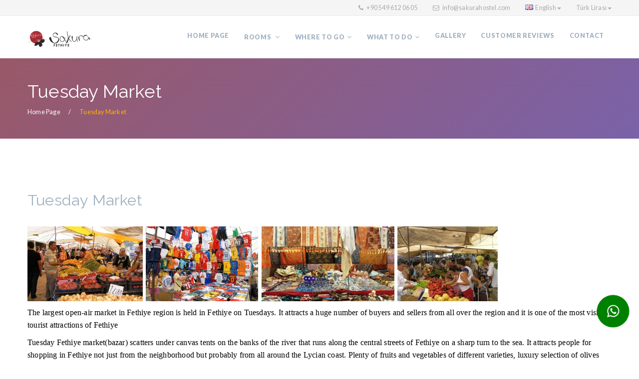

--- FILE ---
content_type: text/html; charset=UTF-8
request_url: https://sakurahostel.com/en/page/where-to-go/tuesday_market
body_size: 5868
content:

<!DOCTYPE html>

<html lang="en">

<head>

    <meta charset="utf-8">

    <meta content="IE=edge" http-equiv="X-UA-Compatible">

    <meta content="width=device-width, initial-scale=1, maximum-scale=1" name="viewport">



    <title>Tuesday Market</title>

    <meta content="Tuesday Market" name="description">

    <meta content="tuesday market, market, fethiye open air market, fethiye tuesday market, bazaar, fethiye bazaar, fethiye shopping, shopping" name="keywords">

    <base href="https://sakurahostel.com/"/>

    <link rel="apple-touch-icon-precomposed" href="assets/images/favicon-apple.png" />

    <link rel="icon" href="assets/images/favicon.png">

    <link href="assets/css/bootstrap.min.css" rel="stylesheet" type="text/css">

    <link href="assets/revolution/css/layers.css" rel="stylesheet" type="text/css" />

    <link href="assets/revolution/css/settings.css" rel="stylesheet" type="text/css" />

    <link href="assets/revolution/css/navigation.css" rel="stylesheet" type="text/css" />

    <link href="assets/css/bootstrap-select.min.css" rel="stylesheet" type="text/css">

    <link href="assets/css/animate.min.css" rel="stylesheet" type="text/css">

    <link href="assets/css/famfamfam-flags.css" rel="stylesheet" type="text/css">

    <link href="assets/css/magnific-popup.css" rel="stylesheet" type="text/css">

    <link href="assets/css/owl.carousel.min.css" rel="stylesheet" type="text/css">

    <link href="assets/css/style.css" rel="stylesheet" type="text/css">

    <link href="assets/css/responsive.css" rel="stylesheet" type="text/css">

    <link href="assets/booking/book.css" rel="stylesheet" type="text/css">

    <link href="assets/fonts/font-awesome.min.css" rel="stylesheet">

    <link href="assets/fonts/flaticon.css" rel="stylesheet">

    <link href="https://fonts.googleapis.com/css?family=Lato:300,400,700,900%7cRaleway:400,500,600,700" rel="stylesheet">
    <style type="text/css">
	.room figcaption h4, .room figcaption h5 { font-size:13px !important;}
	</style>

    <!--[if lt IE 9]>

    <script src="https://oss.maxcdn.com/html5shiv/3.7.2/html5shiv.min.js"></script>

    <script src="https://oss.maxcdn.com/respond/1.4.2/respond.min.js"></script>

    <![endif]-->

</head>



<body>

<div id="loading">

    <div class="inner">

        <div class="loading_effect">

            <div class="object" id="object_one"></div>

            <div class="object" id="object_two"></div>

            <div class="object" id="object_three"></div>

        </div>

    </div>

</div>



<div class="wrapper" id="smoothpage" >

    <div class="top_menu  hidden-xs">

        <div class="container">

            <ul class="top_menu_right">

                <li><i class="fa  fa-phone"></i><a href="tel:+90 549 612 06 05"> +90 549 612 06 05 </a></li>

                <li class="email"><i class="fa  fa-envelope-o "></i> <a href="mailto:info@sakurahostel.com">info@sakurahostel.com</a></li>

                <li class="language-switcher">

                    <nav class="dropdown">

                        <a href="javascript:(void)" class="dropdown-toggle select" data-hover="dropdown" data-toggle="dropdown">

                            <i class="famfamfam-flag-gb"></i>English<b class="caret"></b>

                        </a>

                        <ul class="dropdown-menu">

                            <li> <a href="https://www.sakurahostel.com/tr"><i class="famfamfam-flag-tr"></i>Türkçe</a> </li><li> <a href="https://www.sakurahostel.com/en"><i class="famfamfam-flag-gb"></i>English</a> </li><li> <a href="https://www.sakurahostel.com/cn"><i class="famfamfam-flag-cn"></i>Chinese</a> </li>
                        </ul>

                    </nav>

                </li>

                <li>

                    <nav class="dropdown">

                        <a href="#" class="dropdown-toggle select" data-hover="dropdown" data-toggle="dropdown">

                            Türk Lirası<b class="caret"></b>

                        </a>

                        <ul class="dropdown-menu">

                            <li> <a href="https://sakurahostel.com/currency/EUR">EUR [€]</a> </li><li> <a href="https://sakurahostel.com/currency/USD">USD [$]</a> </li><li> <a href="https://sakurahostel.com/currency/GBP">GBP [£]</a> </li><li> <a href="https://sakurahostel.com/currency/TRY">TRY [TL]</a> </li>
                        </ul>

                    </nav>

                </li>

              

            </ul>

        </div>

    </div>



    <!-- ========== HEADER ========== -->

    <header class="fixed ">

        <div class="container">

            <div class="navbar-header">

                <button type="button" class="navbar-toggle mobile_menu_btn" data-toggle="collapse" data-target=".mobile_menu" aria-expanded="false">

                    <span class="icon-bar"></span>

                    <span class="icon-bar"></span>

                    <span class="icon-bar"></span>

                </button>

                
                <a class="navbar-brand light nodisplay" href="https://sakurahostel.com/en">

                    <img src="assets/images/logo.svg?v=1.1" height="32" alt="Logo">

                </a>

                <a class="navbar-brand dark" href="https://sakurahostel.com/en">

                    <img src="assets/images/logo.svg?v=1.1" height="32" alt="Logo">

                </a>

                
            </div>

            <nav id="main_menu" class="mobile_menu navbar-collapse">

                <ul class="nav navbar-nav">

                    <li class="mobile_menu_title" style="display:none;">MENU</li>

                    <li ><a href="https://sakurahostel.com/en">Home Page</a></li>

                    <li class="dropdown simple_menu ">

                        <a href="#" class="dropdown-toggle" onClick="location.href='en/rooms'" data-toggle="dropdown">Rooms <b class="caret"></b></a>

                        <ul class="dropdown-menu">

                            <li><a href="en/room/suite-room">Private Suite Room</a></li><li><a href="en/room/double-room">Double Room</a></li><li><a href="en/room/twin-bed-room">Twin Bed Room</a></li>
                        </ul>

                    </li>

                    <li class="dropdown simple_menu"><a href="en/page/where-to-go" class="dropdown-toggle js-activated" onClick="location.href='en/page/where-to-go'">WHERE TO GO<b class="caret"></b></a><ul class="dropdown-menu"><li><a href="en/page/where-to-go/paspatur_eng">Paspatur the oldcity center</a></li><li><a href="en/page/where-to-go/amyntas_eng">Amyntas King Tombs</a></li><li><a href="en/page/where-to-go/fethiye-castle">Fethiye Castle</a></li><li><a href="en/page/where-to-go/fethiye_museum">Museum of Fethiye</a></li><li><a href="en/page/where-to-go/fish_market">Fish Market</a></li><li><a href="en/page/where-to-go/tuesday_market">Tuesday Market</a></li><li><a href="en/page/where-to-go/shopping_fethiye">Shopping in Fethiye</a></li><li><a href="en/page/where-to-go/peninsula">Fethiye Peninsula</a></li><li><a href="en/page/where-to-go/calis_beach">Calis Beach</a></li><li><a href="en/page/where-to-go/ghost_town">Kayakoy The Ghost Town</a></li><li><a href="en/page/where-to-go/blue_lagoon">Oludeniz Blue Lagoon</a></li><li><a href="en/page/where-to-go/butterfly_valley">Butterfly Valley</a></li><li><a href="en/page/where-to-go/saklikent_gorge">Saklıkent Gorge</a></li><li><a href="en/page/where-to-go/tlos_eng">Tlos Ancient City</a></li><li><a href="en/page/where-to-go/st_nicolas_island_eng">St Nicolas Island</a></li></ul></li><li class="dropdown simple_menu"><a href="en/page/tours_excursions_paragliding" class="dropdown-toggle js-activated" onClick="location.href='en/page/tours_excursions_paragliding'">WHAT TO DO<b class="caret"></b></a><ul class="dropdown-menu"><li><a href="en/page/tours_excursions_paragliding/12_island_boat_tour">12 Island Boat Tour</a></li><li><a href="en/page/tours_excursions_paragliding/butterfly_valley_boat_tour">Butterfly Valley Boat Tour</a></li><li><a href="en/page/tours_excursions_paragliding/paragliding_babadag_oludeniz">Paragliding</a></li><li><a href="en/page/tours_excursions_paragliding/scuba_diving_tours">Scuba Diving</a></li><li><a href="en/page/tours_excursions_paragliding/jeep_safari_tours">Jeep Safari</a></li><li><a href="en/page/tours_excursions_paragliding/trekking_tours_fethiye">Trekking Tours</a></li><li><a href="en/page/tours_excursions_paragliding/lycian_road_hike">Lycian Road Hike</a></li><li><a href="en/page/tours_excursions_paragliding/horseback_riding_tours">Horseback Riding</a></li><li><a href="en/page/tours_excursions_paragliding/quad_safari_tours">Quad Safari</a></li><li><a href="en/page/tours_excursions_paragliding/rafting_on_dalaman_river">Rafting on Dalaman River</a></li><li><a href="en/page/tours_excursions_paragliding/fethiye_olympus_gulet_cruise_tours">Fethiye-Olympus Gulet Cruise</a></li><li><a href="en/page/tours_excursions_paragliding/one_day_dalyan_tours">One Day Dalyan Tour</a></li><li><a href="en/page/tours_excursions_paragliding/pamukkale_in_one_day">One Day Pamukkale Tour</a></li><li><a href="en/page/tours_excursions_paragliding/ephesus_pamukkale_in_two_days">Ephesus-Pamukkale in 2 Days</a></li></ul></li>
                    <li><a href="en/photo-gallery">Gallery</a></li>

                    <li><a href="en/customer-reviews">Customer Reviews</a></li>

                    <li><a href="en/contact">Contact</a></li>

                    <li class="dropdown simple_menu active mobile_menu_title" style="display:none; padding: 0px 0;">



                        <a href="#" class="dropdown-toggle select" data-hover="dropdown" data-toggle="dropdown">

                            <i class="famfamfam-flag-gb"></i>English<b class="caret"></b>

                        </a>

                        <ul class="dropdown-menu">

                            <li> <a href="tr"><i class="famfamfam-flag-tr"></i>Türkçe</a> </li><li> <a href="en"><i class="famfamfam-flag-gb"></i>English</a> </li><li> <a href="cn"><i class="famfamfam-flag-cn"></i>Chinese</a> </li>
                        </ul>



                </li>

                                <li class="simple_menu mobile_menu_title" style="display:none; padding: 0px 0;"><a href="https://api.whatsapp.com/send?l=tr&amp;phone=905362271000" style="width: 33%;float: left;"><i class="fa  fa-whatsapp" style="font-size:50px !important; color:#390;"></i></a> <a href="tel:+90 549 612 06 05" style="width: 33%;float: left;"><i class="fa  fa-phone" style="font-size:50px !important;"></i></a> <a href="mailto:info@sakurahostel.com" style="width: 33%;float: left;"><i class="fa  fa-envelope-o" style="font-size:50px !important;"></i></a></li>



                </ul>

            </nav>

        </div>

    </header>
<!-- =========== PAGE TITLE ========== -->
<div class="page_title gradient_overlay" style="background: url(assets/images/page_title_bg.jpg);">
    <div class="container">
        <div class="inner">
            <h1>Tuesday Market</h1>
            <ol class="breadcrumb">
                <li><a href="https://sakurahostel.com/en">Home Page</a></li>
                <li>Tuesday Market</li>
            </ol>
        </div>
    </div>
</div>

<!-- =========== MAIN ========== -->
<main>
    <div class="container">
        <h1 class="mb30"> Tuesday Market</h1>
        <p><img src="http://sakurahostel.com/assets/images/upload/merkez_salpazar.jpg" alt="" width="231" height="150" />  <img src="http://sakurahostel.com/assets/images/upload/merkez_salpazar_01.jpg" alt="" width="225" height="150" />  <img src="http://sakurahostel.com/assets/images/upload/merkez_salpazar_02.jpg" alt="" width="266" height="150" />  <img src="http://sakurahostel.com/assets/images/upload/merkez_salpazar_03.JPG" alt="" width="201" height="150" /></p>
<p><span style="font-family: 'times new roman', times; font-size: medium; color: #000000;">The largest open-air market in Fethiye region is held in Fethiye on Tuesdays. It attracts a huge number of buyers and sellers from all over the region and it is one of the most visited tourist attractions of Fethiye</span></p>
<p><span style="color: #000000; font-family: 'times new roman', times; font-size: medium;">Tuesday Fethiye market(bazar) scatters under canvas tents on the banks of the river that runs along the central streets of Fethiye on a sharp turn to the sea. It attracts people for shopping in Fethiye not just from the neighborhood but probably from all around the Lycian coast. Plenty of fruits and vegetables of different varieties, luxury selection of olives both pickled and smoked, nuts, homemade cheeses and sweets, great variety of spices, rice, colored beans, lentils and other cereals – all this you can find visiting Tuesday Fethiye market.</span></p>
<p><span style="color: #000000; font-family: 'times new roman', times; font-size: medium;">The market for manufactured goods is located behind the food market and it not smaller in size. There are many textiles, towels, inexpensive but very decent clothes, souvenirs, shoes, bags etc. Like everything else in Fethiye, the prices will please you. </span></p>    </div>
</main>
<!-- ========== FOOTER ========== -->
</body>
<footer>
    <div class="inner">
        <div class="container">
            <div class="row">
                <div class="col-md-3 col-sm-6 widget">
                    <div class="about">
                        <h5>Sakura Fethiye</h5>
                        <p><p>•Stylish design  •Suite room •Balcony for each room •Nice terrace pub •Large beds •Young staff •Library •Free WiFi</p></p>
                    </div>
                </div>
                <div class="col-md-3 col-sm-6 widget">
                    <h5>ROOMS</h5>
                    <p><p><span style="color: #808080; font-family: tahoma, arial, helvetica, sans-serif; font-size: small;"><strong> </strong></span></p>
<ul>
<li><span style="color: #808080; font-family: tahoma, arial, helvetica, sans-serif; font-size: small;"><strong><a href="http://ornek.geleceginizinternette.com/hostel/"><span style="color: #808080; font-family: tahoma, arial, helvetica, sans-serif; font-size: small;">L</span></a>YCIA Suite Room</strong></span></li>
</ul>
<p> </p></p>
                </div>
                <div class="col-md-3 col-sm-6 widget">
                    <h5>Pages</h5>
                    <ul class="useful_links">
                        <li><article><a href="en/page/where-to-go">WHERE TO GO</a></article></li><li><article><a href="en/page/paspatur_eng">Paspatur the oldcity center</a></article></li><li><article><a href="en/page/amyntas_eng">Amyntas King Tombs</a></article></li><li><article><a href="en/page/fethiye-castle">Fethiye Castle</a></article></li><li><article><a href="en/page/fethiye_museum">Museum of Fethiye</a></article></li><li><article><a href="en/page/fish_market">Fish Market</a></article></li><li><article><a href="en/page/tuesday_market">Tuesday Market</a></article></li><li><article><a href="en/page/shopping_fethiye">Shopping in Fethiye</a></article></li><li><article><a href="en/page/peninsula">Fethiye Peninsula</a></article></li><li><article><a href="en/page/calis_beach">Calis Beach</a></article></li><li><article><a href="en/page/ghost_town">Kayakoy The Ghost Town</a></article></li><li><article><a href="en/page/blue_lagoon">Oludeniz Blue Lagoon</a></article></li><li><article><a href="en/page/butterfly_valley">Butterfly Valley</a></article></li><li><article><a href="en/page/saklikent_gorge">Saklıkent Gorge</a></article></li><li><article><a href="en/page/tlos_eng">Tlos Ancient City</a></article></li><li><article><a href="en/page/st_nicolas_island_eng">St Nicolas Island</a></article></li><li><article><a href="en/page/tours_excursions_paragliding">WHAT TO DO</a></article></li><li><article><a href="en/page/12_island_boat_tour">12 Island Boat Tour</a></article></li><li><article><a href="en/page/butterfly_valley_boat_tour">Butterfly Valley Boat Tour</a></article></li><li><article><a href="en/page/paragliding_babadag_oludeniz">Paragliding</a></article></li><li><article><a href="en/page/scuba_diving_tours">Scuba Diving</a></article></li><li><article><a href="en/page/jeep_safari_tours">Jeep Safari</a></article></li><li><article><a href="en/page/trekking_tours_fethiye">Trekking Tours</a></article></li><li><article><a href="en/page/lycian_road_hike">Lycian Road Hike</a></article></li><li><article><a href="en/page/horseback_riding_tours">Horseback Riding</a></article></li><li><article><a href="en/page/rafting_on_dalaman_river">Rafting on Dalaman River</a></article></li><li><article><a href="en/page/fethiye_olympus_gulet_cruise_tours">Fethiye-Olympus Gulet Cruise</a></article></li><li><article><a href="en/page/one_day_dalyan_tours">One Day Dalyan Tour</a></article></li><li><article><a href="en/page/pamukkale_in_one_day">One Day Pamukkale Tour</a></article></li><li><article><a href="en/page/ephesus_pamukkale_in_two_days">Ephesus-Pamukkale in 2 Days</a></article></li>                    </ul>
                </div>
                <div class="col-md-3 col-sm-6 widget">
                    <h5>Address</h5>
                    <address>
                        <ul class="address_details">
                            <li><i class="glyphicon glyphicon-map-marker"></i> Carsi Cd 37. sk no 27 Fethiye / Mugla</li>
                            <li><i class="glyphicon glyphicon-phone-alt"></i> <a href="tel:+90 549 612 06 05">+90 549 612 06 05</a> </li>
                            <li><i class="glyphicon glyphicon-envelope"></i> <a href="mailto:info@sakurahostel.com">info@sakurahostel.com</a></li>
                        </ul>
                    </address>
                </div>
            </div>
        </div>
    </div>
    <div class="subfooter">
        <div class="container">
            <div class="row">
                <div class="col-md-6 col-sm-6">
                    <div class="copyrights">
                        &copy; 2026 <a href="https://www.arya.net.tr" target="_blank">Desing by Arya Reklam & Internet Hizmetleri</a>
                    </div>
                </div>
                <div class="col-md-6 col-sm-6">
                    <div class="social_media">
                                                    <a class="facebook" data-original-title="Facebook" data-toggle="tooltip" href="https://www.facebook.com/sakurahostel/" target="_blank"><i class="fa fa-facebook"></i></a>
                                                                            <a class="twitter" data-original-title="Twitter" data-toggle="tooltip" href="https://twitter.com/sakura_hostel" target="_blank"><i class="fa fa-twitter"></i></a>
                        
                                                                            <a class="instagram" data-original-title="Instagram" data-toggle="tooltip" href="http://www.instagram.com/sakurahostel_fethiye" target="_blank"><i class="fa fa-instagram"></i></a>
                                            </div>
                </div>
            </div>
        </div>
    </div>
</footer>

</div>

<style>
    .whatsapp-icon {
        position: fixed;
        right: 20px;
        bottom: 64px;
        width: 64px;
        height: 64px;
        background-color: green;
        color: white;
        border-radius: 50%;
        display: flex;
        align-items: center;
        justify-content: center;
        font-size: 28px;
        z-index: 999;
        text-decoration: none;
        animation: pulse 2s infinite;
    }

    .whatsapp-icon:hover {
        background-color: darkgreen;
        font-size: 35px;
        color: #fff;
        transition: 0.3s ease;
    }

    a.whatsapp-icon:hover {
        display: flex !important;
    }

    @keyframes pulse {
        0% {
            transform: scale(1);
        }

        50% {
            transform: scale(1.2);
        }

        100% {
            transform: scale(1);
        }
    }
</style>
<a href="https://api.whatsapp.com/send?phone=+905496120605" target="_blank" class="whatsapp-icon">
    <i class="fa fa-whatsapp"></i>
</a>

<!-- ========== BACK TO TOP ========== -->
<div class="fixed_foot hidden-lg hidden-sm hidden-md" style="display: flex; justify-content: center">
    <!-- <a href="https://api.whatsapp.com/send?l=tr&amp;phone=905496120605" style="width: 16%;float: left;padding: 8px;"><i class="fa  fa-whatsapp" style="font-size:40px !important; color:#390;"></i></a> -->
    <a href="tel:+90 549 612 06 05" style="width: 16%;float: left;padding: 8px;"><i class="fa  fa-phone" style="font-size:40px !important;"></i></a>
    <a href="mailto:info@sakurahostel.com" style="width: 16%;float: left;padding: 6px;"><i class="fa  fa-envelope-o" style="font-size:40px !important;"></i></a></li>
    <a href="https://www.facebook.com/sakurahostel/" target="_blank" style="width: 16%;float: left;padding: 6px;"><i class="fa  fa-facebook" style="font-size:40px !important; color:#3b5998;"></i></a></li>
    <a href="http://www.instagram.com/sakurahostel_fethiye" target="_blank" style="width: 16%;float: left;padding: 6px;"><i class="fa  fa-instagram" style="font-size:40px !important; color:#bd3381;"></i></a></li>


    <div id="back_to_top">
        <i class="fa fa-angle-up" aria-hidden="true"></i>
    </div>
</div>

<!-- ========== NOTIFICATION ========== -->
<div id="notification"></div>

<!-- ========== JAVASCRIPT ========== -->
<script type="text/javascript" src="assets/js/jquery.min.js"></script>
<script type="text/javascript" src="https://maps.googleapis.com/maps/api/js?key=AIzaSyDLrEkTlTx00OErXI6mfyWeNY1oLGFfirM"></script>
<script type="text/javascript" src="assets/booking/booked.js"></script>
<script type="text/javascript" src="assets/js/bootstrap.min.js"></script>
<script type="text/javascript" src="assets/js/bootstrap-datepicker.min.js"></script>
<script type="text/javascript" src="assets/js/bootstrap-select.min.js"></script>
<script type="text/javascript" src="assets/js/jquery.smoothState.js"></script>
<script type="text/javascript" src="assets/js/moment.min.js"></script>
<script type="text/javascript" src="assets/js/morphext.min.js"></script>
<script type="text/javascript" src="assets/js/wow.min.js"></script>
<script type="text/javascript" src="assets/js/jquery.easing.min.js"></script>
<script type="text/javascript" src="assets/js/owl.carousel.min.js"></script>
<script type="text/javascript" src="assets/js/owl.carousel.thumbs.min.js"></script>
<script type="text/javascript" src="assets/js/jquery.magnific-popup.min.js"></script>
<script type="text/javascript" src="assets/js/jPushMenu.js"></script>
<script type="text/javascript" src="assets/js/isotope.pkgd.min.js"></script>
<script type="text/javascript" src="assets/js/countUp.min.js"></script>
<script type="text/javascript" src="assets/js/jquery.countdown.min.js"></script>
<script type="text/javascript" src="assets/js/main.js?v=1.0"></script>

<!-- ========== REVOLUTION SLIDER ========== -->
<script type="text/javascript" src="assets/revolution/js/jquery.themepunch.tools.min.js"></script>
<script type="text/javascript" src="assets/revolution/js/jquery.themepunch.revolution.min.js"></script>
<script type="text/javascript" src="assets/revolution/js/extensions/revolution.extension.actions.min.js"></script>
<script type="text/javascript" src="assets/revolution/js/extensions/revolution.extension.carousel.min.js"></script>
<script type="text/javascript" src="assets/revolution/js/extensions/revolution.extension.kenburn.min.js"></script>
<script type="text/javascript" src="assets/revolution/js/extensions/revolution.extension.layeranimation.min.js"></script>
<script type="text/javascript" src="assets/revolution/js/extensions/revolution.extension.migration.min.js"></script>
<script type="text/javascript" src="assets/revolution/js/extensions/revolution.extension.navigation.min.js"></script>
<script type="text/javascript" src="assets/revolution/js/extensions/revolution.extension.parallax.min.js"></script>
<script type="text/javascript" src="assets/revolution/js/extensions/revolution.extension.slideanims.min.js"></script>
<script type="text/javascript" src="assets/revolution/js/extensions/revolution.extension.video.min.js"></script>

<script type="text/javascript">
    var tpj = jQuery;

    var revapi468;
    tpj(document).ready(function() {
        if (tpj("#galley_sldier").revolution == undefined) {
            revslider_showDoubleJqueryError("#galley_sldier");
        } else {
            revapi468 = tpj("#galley_sldier").show().revolution({
                sliderType: "carousel",
                sliderLayout: "auto",
                dottedOverlay: "none",
                delay: 9000,
                navigation: {
                    keyboardNavigation: "on",
                    keyboard_direction: "horizontal",
                    mouseScrollNavigation: "off",
                    mouseScrollReverse: "default",
                    onHoverStop: "off",
                    arrows: {
                        style: "hesperiden",
                        enable: true,
                        hide_onmobile: true,
                        hide_under: 778,
                        hide_onleave: true,
                        hide_delay: 200,
                        hide_delay_mobile: 1200,
                        tmp: '',
                        left: {
                            h_align: "left",
                            v_align: "center",
                            h_offset: 20,
                            v_offset: 0
                        },
                        right: {
                            h_align: "right",
                            v_align: "center",
                            h_offset: 20,
                            v_offset: 0
                        }
                    },
                    thumbnails: {
                        style: "gyges",
                        enable: true,
                        width: 80,
                        height: 80,
                        min_width: 80,
                        wrapper_padding: 20,
                        wrapper_color: "#222222",
                        wrapper_opacity: "1",
                        tmp: '<span class="tp-thumb-img-wrap">  <span class="tp-thumb-image"></span></span>',
                        visibleAmount: 10,
                        hide_onmobile: false,
                        hide_onleave: false,
                        direction: "vertical",
                        span: true,
                        position: "outer-left",
                        space: 10,
                        h_align: "left",
                        v_align: "top",
                        h_offset: 0,
                        v_offset: 0
                    }
                },
                carousel: {
                    border_radius: "20px",
                    padding_top: "50",
                    padding_bottom: "50",
                    maxRotation: 35,
                    vary_rotation: "on",
                    minScale: 25,
                    vary_scale: "on",
                    horizontal_align: "center",
                    vertical_align: "center",
                    fadeout: "on",
                    vary_fade: "on",
                    maxVisibleItems: 7,
                    infinity: "on",
                    space: 30,
                    stretch: "off"
                },
                responsiveLevels: [1240, 1240, 778, 480],
                visibilityLevels: [1240, 1240, 778, 480],
                gridwidth: [640, 640, 480, 320],
                gridheight: [640, 640, 480, 320],
                lazyType: "smart",
                shadow: 0,
                spinner: "spinner3",
                stopLoop: "on",
                stopAfterLoops: 0,
                stopAtSlide: 1,
                shuffle: "off",
                autoHeight: "off",
                disableProgressBar: "on",
                hideThumbsOnMobile: "off",
                hideSliderAtLimit: 0,
                hideCaptionAtLimit: 0,
                hideAllCaptionAtLilmit: 0,
                debugMode: false,
                fallbacks: {
                    simplifyAll: "off",
                    nextSlideOnWindowFocus: "off",
                    disableFocusListener: false,
                }
            });
        }
    });
</script>

</body>

</html>

--- FILE ---
content_type: text/css
request_url: https://sakurahostel.com/assets/css/style.css
body_size: 15485
content:
 /*================================================
1. GLOBAL STYLES
	1.1 General
    1.2 Resets
	1.3 Typography   
    1.4 Margins & Paddings & Border Radius
    1.5 Image Hover Effects

2. GENERAL STYLES
    2.1 Forms
    2.2 Butttons
    2.3 Titles
    2.4 Notification 
    2.5 Loader
    2.6 Back to Top

3. TOP MENU
	3.1 Top Menu
	3.2 Right Menu
    3.3 Language Switcher 

4. HEADER
    4.1 Header
    4.2 Mobile Menu Button
    4.3 Main Menu
    4.4 Drop Down Menu
        4.4.1 Simple Drop Down Menu
        4.4.2 Mega Drop Down Menu

5. SECTIONS
    5.1 Global Sections
    5.2 Revolution Slider
    5.3 Rooms
    5.4 Features
    5.5 Blog
    5.6 Video
    5.7 Testimonials
    5.8 Testimonials Style 2
    5.9 Places
    5.10 Location - Contact Us
    5.11 Gallery
    5.12 Gallery Style 2
    5.13 About
    5.14 About Style 2
    5.15 Subscribe Form
   
6. BOOKING FORMS
    6.1 Vertical Booking Form
    6.2 Horizontal Booking Form 1
    6.3 Horizontal Booking Form 2
    6.4 Horizontal Booking Form 3

7. FOOTER
    7.1 Footer
    7.2 Footer Widgets
    7.3 Subfooter

8. PAGES
    8.1 Page Title
    8.2 Sidebar
    8.3 404
    8.4 404 Style 2
    8.5 About Us 
    8.6 Blog 
    8.7 Booking Form 
    8.8 Coming Soon 
    8.9 Contact
    8.10 Events 
    8.11 Gallery 
    8.12 Location 
    8.13 Our Staff 
    8.14 Places 
    8.15 Restaurant  
    8.16 Rooms List View 
    8.17 Rooms Grid View 
    8.18 Rooms Block View 
    8.19 Room Details
*/


/* ========== 1 GLOBAL STYLES ========== */

/* ---------- 1.1 General ---------- */
* {
    margin: 0;
    padding: 0;
}

html {
    height: 100%;
}

body {
    color: #a1b1c1;
    background: #fff;
    font-family: 'Lato', sans-serif;
    font-size: 14px;
    line-height: 1.4;
    letter-spacing: .2px;
    position: relative;
    left: 0;
}

body.full_screen {
    width: 100%;
    height: 100%;
    overflow: hidden;
}

.boxed {
    background: url("../images/boxed_bg.jpg") repeat;
    background-attachment: fixed;
}

.boxed .wrapper {
    max-width: 1200px;
    position: relative !important;
    background: #fff;
    padding: 0;
    box-shadow: 0 0 2px #a1b1c1;
    margin-left: auto !important;
    margin-right: auto !important;
}

.boxed .wrapper .container {
    padding-right: 15px;
    padding-left: 15px;
}

main {
    padding: 100px 0;
    background: #fff;
}

.full_width {
    width: 100%;
}

.a_left {text-align: left}
.a_center {text-align: center}
.a_right {text-align: right}
.f_left {float: left}
.f_right {float: right}
.upper {text-transform: uppercase;}

.row-flex {
    height: 100%;
    display: -webkit-box;
    display: -webkit-flex;
    display: -ms-flexbox;
    flex-wrap: wrap;
}

.row-flex > [class*='cpl-'] {
    display: flex;
    flex-direction: column;
}

/* ---------- 1.2 Resets ---------- */
ul,
ol {
    margin: 0;
}

ul.list_menu {
  margin: 30px 0;
  padding-left: 15px;
}

ul.list_menu li {
  font-size: 1em;
  list-style: outside none none;
  margin-bottom: 6px;
  padding-left: 20px;
  position: relative;
}

ul.list_menu li::before {
  background: #e3e3e3;
  border-radius: 100%;
  content: "";
  height: 7px;
  left: 0;
  position: absolute;
  top: 50%;
  -webkit-transform: translateY(-50%);
  transform: translateY(-50%);
  width: 7px;
}

.navbar-nav li a:hover,
.navbar-nav li a:focus,
.navbar-nav .open a,
.navbar-nav .open a:hover,
.navbar-nav .open a:focus {
    background: none;
}

.alert {
    padding: 10px;
    border-radius: 1px;
    font-size: .9em;
}

/* ---------- 1.3 Typography ---------- */
a {
    color: #1dc1f8;
    -webkit-transition: all 0.2s ease-out;
    transition: all 0.2s ease-out;
}

a:hover,
a:focus,
a:active {
    color: #2c88c0;
    text-decoration: none;
    outline: none;
    background: none;
}

strong,
.strong {
    font-weight: 600 !important;
}

small,
.small {
    font-size: .7em;
}

h1,
h2,
h3,
h4,
h5,
h6 {
    padding: 0;
    margin: 0;
    font-family: 'Raleway', sans-serif;
    color: #a1b1c1;
    font-weight: 400;
}

h1 {
    font-size: 2.2em;
    line-height: 1.5em;
}

h2 {
    font-size: 2em;
    line-height: 1.2em;
}

h3 {
    font-size: 1.7em;
    line-height: 1.2em;
}

h4 {
    font-size: 1.5em;
    line-height: 1.2em;
}

h5 {
    font-size: 1.3em;
    line-height: 1.1em;
}

h6 {
    font-size: 1.1em;
    line-height: 1em;
    font-family: 'Lato', sans-serif;
}

p {
    font-size: 1em;
    line-height: 1.6;
    margin: 10px 0;
}

.dropcap:first-letter {
    float: left;
    color: #1dc1f8;
    font-size: 4em;
    line-height: 1em;
    margin: 0 20px 5px 0;
    text-transform: uppercase;
    display: block;
}

.dropcap.yellow:first-letter {
    color: #ffb600;
}

.dropcap.dark:first-letter {
    color: #5e6667;
}

.tooltip-arrow {
    margin-bottom:1px;
}

.popover {
    font-size: 0.8em;
    border-radius: 4px 4px 0 0;
    color: #8a959e;
    border: 1px solid #cfd7da;
}

.popover-content {
    padding: 5px 10px;
}

.popover.top .arrow {
    border-top-color: #cfd7da;
    border-bottom-width: 0;
}

.popover-title {
    color: #a9a9a9;
    padding: 2px 10px !important;
    margin: 0;
    font-size: 1.2em;
    letter-spacing: 1px;
    background-color: #f5f5f5;
    border-bottom: 1px solid #ededed;
    float: none !important;
}

blockquote {
    padding: 20px 0;
    position: relative;
    margin: 30px 0;
    font-size: 1.2em;
    line-height: 1.6em;
    border: none;
}

blockquote i {
    color: #1DC1F8;
    font-size: 32px;
    position: absolute;
    top: 28px;
}

blockquote .quote_text {
    color: #888;
    display: block;
    font-style: italic;
    font-weight: 300;
    padding-left: 30px;
}

/* ---------- 1.4 Margins & Paddings & Border Radius ---------- */
.nopadding {padding: 0 !important;}
.nopadding_right {padding-right: 0 !important}
.nopadding_left {padding-left: 0 !important}
.nopadding_top {padding-top: 0 !important}
.nopadding_bottom {padding-bottom: 0 !important}
.p5 {padding-left: 5px !important;padding-right: 5px !important}
.pr5 {padding-right: 5px !important}
.pl5 {padding-left: 5px !important}
.nomargin {margin: 0 !important}
.nomarginright {margin-right: 0 !important}
.nomarginleft {margin-left: 0 !important}
.nomargintop {margin-top: 0 !important}
.nomarginbottom {margin-bottom: 0 !important}
.mt0 {margin-top: 0px}
.mt5 {margin-top: 5px}
.mt10 {margin-top: 10px}
.mt15 {margin-top: 15px}
.mt20 {margin-top: 20px}
.mt25 {margin-top: 25px}
.mt30 {margin-top: 30px}
.mt35 {margin-top: 35px}
.mt40 {margin-top: 40px}
.mt45 {margin-top: 45px}
.mt50 {margin-top: 50px}
.mt55 {margin-top: 55px}
.mt60 {margin-top: 60px}
.mt65 {margin-top: 65px}
.mt70 {margin-top: 70px}
.mt75 {margin-top: 75px}
.mt80 {margin-top: 80px}
.mt85 {margin-top: 85px}
.mt90 {margin-top: 90px}
.mt95 {margin-top: 95px}
.mt100 {margin-top: 100px}
.mb0 {margin-bottom: 0px}
.mb5 {margin-bottom: 5px}
.mb10 {margin-bottom: 10px}
.mb15 {margin-bottom: 15px}
.mb20 {margin-bottom: 20px}
.mb25 {margin-bottom: 25px}
.mb30 {margin-bottom: 30px}
.mb35 {margin-bottom: 35px}
.mb40 {margin-bottom: 40px}
.mb45 {margin-bottom: 45px}
.mb50 {margin-bottom: 50px}
.mb55 {margin-bottom: 55px}
.mb60 {margin-bottom: 60px}
.mb65 {margin-bottom: 65px}
.mb70 {margin-bottom: 70px}
.mb75 {margin-bottom: 75px}
.mb80 {margin-bottom: 80px}
.mb85 {margin-bottom: 85px}
.mb90 {margin-bottom: 90px}
.mb95 {margin-bottom: 95px}
.mb100 {margin-bottom: 100px}
.pt0 {padding-top: 0px}
.pt5 {padding-top: 5px}
.pt10 {padding-top: 10px}
.pt15 {padding-top: 15px}
.pt20 {padding-top: 20px}
.pt25 {padding-top: 25px}
.pt30 {padding-top: 30px}
.pt35 {padding-top: 35px}
.pt40 {padding-top: 40px}
.pt45 {padding-top: 45px}
.pt50 {padding-top: 50px}
.pt55 {padding-top: 55px}
.pt60 {padding-top: 60px}
.pt65 {padding-top: 65px}
.pt70 {padding-top: 70px}
.pt75 {padding-top: 75px}
.pt80 {padding-top: 80px}
.mt85 {padding-top: 85px}
.pt90 {padding-top: 90px}
.pt95 {padding-top: 95px}
.pt100 {padding-top: 100px}
.pb0 {padding-bottom: 0px}
.pb5 {padding-bottom: 5px}
.pb10 {padding-bottom: 10px}
.pb15 {padding-bottom: 15px}
.pb20 {padding-bottom: 20px}
.pb25 {padding-bottom: 25px}
.pb30 {padding-bottom: 30px}
.mb35 {padding-bottom: 35px}
.pb40 {padding-bottom: 40px}
.pb45 {padding-bottom: 45px}
.pb50 {padding-bottom: 50px}
.pb55 {padding-bottom: 55px}
.pb60 {padding-bottom: 60px}
.pb65 {padding-bottom: 65px}
.pb70 {padding-bottom: 70px}
.pb75 {padding-bottom: 75px}
.pb80 {padding-bottom: 80px}
.pb85 {padding-bottom: 85px}
.pb90 {padding-bottom: 90px}
.pb95 {padding-bottom: 95px}
.pb100 {padding-bottom: 100px}
.br1 {border-radius: 1px}
.br2 {border-radius: 2px}
.br3 {border-radius: 3px}
.br4 {border-radius: 4px}
.br5 {border-radius: 5px}
.br6 {border-radius: 6px}
.br7 {border-radius: 7px}
.br8 {border-radius: 8px}
.br9 {border-radius: 9px}
.br10 {border-radius: 10px}
.br11 {border-radius: 11px}
.br12 {border-radius: 12px}
.br13 {border-radius: 13px}
.br14 {border-radius: 14px}
.br15 {border-radius: 15px}
.br16 {border-radius: 16px}
.br17 {border-radius: 17px}
.br18 {border-radius: 18px}
.br19 {border-radius: 19px}
.br20 {border-radius: 20px}
.br21 {border-radius: 21px}
.br22 {border-radius: 22px}
.br23 {border-radius: 23px}
.br24 {border-radius: 24px}
.br25 {border-radius: 25px}
.br26 {border-radius: 26px}
.br27 {border-radius: 27px}
.br28 {border-radius: 28px}
.br29 {border-radius: 29px}
.br30 {border-radius: 30px}
.br31 {border-radius: 31px}
.br31 {border-radius: 31px}
.br33 {border-radius: 33px}
.br34 {border-radius: 34px}
.br35 {border-radius: 35px}
.br36 {border-radius: 36px}
.br37 {border-radius: 37px}
.br38 {border-radius: 38px}
.br39 {border-radius: 39px}
.br40 {border-radius: 40px}
.br41 {border-radius: 41px}
.br42 {border-radius: 42px}
.br43 {border-radius: 43px}
.br44 {border-radius: 44px}
.br45 {border-radius: 45px}
.br46 {border-radius: 46px}
.br47 {border-radius: 47px}
.br48 {border-radius: 48px}
.br49 {border-radius: 49px}
.br50 {border-radius: 50px}

/* ---------- 1.5 Image Hover Effect ---------- */
.hover_effect {
    display: block;
    position: relative;
    background: none;
    overflow: hidden;
    -webkit-transition: all 0.3s ease-out;
    transition: all 0.3s ease-out;
}

.hover_effect:after {
    font-family: FontAwesome;
    color: #fff;
    position: absolute;
    font-size: 1.6em;
    text-align: center;
    line-height: 40px;
    width: 40px;
    height: 40px;
    left: 50%;
    top: 50%;
    margin-left: -20px;
    margin-top: -20px;
    -webkit-transition: all 0.3s ease-out;
    transition: all 0.3s ease-out;
    -webkit-transform: scale(0.1, 0.1);
    transform: scale(0.1, 0.1);
    filter: alpha(opacity=0);
    -ms-filter: "progid:DXImageTransform.Microsoft.Alpha(Opacity=0)";
    -moz-opacity: 0;
    -khtml-opacity: 0;
    opacity: 0;
}

.hover_effect img {
    display: block;
    position: relative;
    -webkit-transition: all 0.3s ease-out;
    transition: all 0.3s ease-out;
    -webkit-backface-visibility: hidden;
    backface-visibility: hidden;
}

.hover_effect:hover:after {
    -webkit-transform: scale(1, 1);
    transform: scale(1, 1);
    filter: alpha(opacity=60);
    -ms-filter: "progid:DXImageTransform.Microsoft.Alpha(Opacity=80)";
    -moz-opacity: .6;
    -khtml-opacity: .6;
    opacity: .6;
}

.hover_effect:hover img {
    -webkit-transform: scale(1.1);
    transform: scale(1.1);
    filter: alpha(opacity=40);
    -ms-filter: "progid:DXImageTransform.Microsoft.Alpha(Opacity=40)";
    -moz-opacity: 0.4;
    -khtml-opacity: 0.4;
    opacity: 0.4;
}

.hover_effect.h_blue:hover {
    background: #1dc1f8;
}

.hover_effect.h_yellow:hover {
    background: #ffb600;
}

.hover_effect.h_dark:hover {
    background: #5e6667;
}

.hover_effect.h_link:after {
    content: "\f0c1";
}

.hover_effect.h_lightbox:after {
    content: "\f00e";
}

/* ========== 2 GENERAL STYLES ========== */

/* ---------- 2.1 Forms ---------- */
.form-group {
    margin: 0;
}

.form-control {
    color: #b3b3b3;
    border: 1px solid #e6eff2;
    box-shadow: none;
    border-radius: 1px;
    -webkit-transition: all ease 0.3s;
    transition: all ease 0.3s;
    font-size: 1em;
}

.form-control:disabled {
    background: #f5f5f5 !important;
}

.form-control select {
    -webkit-appearance: none;
    -moz-appearance: none;
    -o-appearance: none;
    -ms-appearance: none;
    appearance: none;
    text-overflow: ellipsis;
}

.form-select select::-ms-expand {
    display: none;
}

.form_date .datepicker:hover {
    cursor: pointer;
}

textarea.form-control {
    max-width: 100%;
}

.form-control::-webkit-input-placeholder {
    color: #b3b3b3;
}

.form-control:-moz-placeholder {
    color: #b3b3b3;
}

.form-control::-moz-placeholder {
    color: #b3b3b3;
}

.form-control:-ms-input-placeholder {
    color: #b3b3b3;
}

.form-control:focus {
    border-color: #d4d3d3;
    box-shadow: none;
    outline: none;
}

select:focus::-ms-value {
    background: transparent;
    color: #b3b3b3;
}

.form-control .btn-select,
.form-control .btn-select:hover,
.form-control .btn-select:focus {
    background: none !important;
    outline: none !important;
    box-shadow: none !important;
    padding: 4px;
    font-size: 1em;
}

.input-group {
    width: 100%;
}

label {
    font-size: .9em;
    color: #a1b1c1;
    letter-spacing: 1px;
    font-weight: 400;
    margin-bottom: 10px;
}

label .label_icon_info {
    color: #a1b1c1;
}

.bootstrap-select.btn-group .dropdown-toggle .caret {
  width: 10px;
  height: 10px;
  border: none;
}

.bootstrap-select.btn-group .dropdown-toggle .caret:before {
  position: absolute;
  top: -2px;
  right: -10px;
  content: "\f078";
  font-family: FontAwesome;
  font-size: .8em;
  color: #b3b3b3;
}

.bootstrap-select.btn-group .dropdown-toggle .filter-option {
    color: #b3b3b3;
}

.datepicker-dropdown {
    box-shadow: 0 6px 12px rgba(0,0,0,.05);
}

.datepicker-dropdown.datepicker {
    padding: 15px;
    border-radius: 2px;
    border: 1px solid #f5f5f5;
}

.datepicker-dropdown.datepicker .datepicker-switch {
    color: #a9a9a9;
    font-weight: normal;
    text-transform: uppercase;
    text-align: center;
    background: #e4e5e7;
    border: 1px solid #dadbdd;
    border-right: 0;
    border-left: 0;
}

.datepicker-dropdown.datepicker .datepicker-switch:hover {
    cursor: pointer;
}

.datepicker-dropdown.datepicker .prev,
.datepicker-dropdown.datepicker .next {
    padding: 0 !important;
    margin: 0 !important;
    text-align: center;
    width: 30px !important;
    height: 30px !important;
    background: #e4e5e7;
    border: 1px solid #dadbdd;
    border-radius: 2px;
    -webkit-transition: .5s;
    transition: .5s;
}

.datepicker-dropdown.datepicker .prev:hover,
.datepicker-dropdown.datepicker .next:hover {
    cursor: pointer;
    background: #ffb600;
    border-color: #ffb600;
    color: #fff;
}

.datepicker-dropdown.datepicker .day {
    padding: 10px 12px;
    color: #a1b1c1;
    background: #f4fafd;
    border: 1px solid #e7eef1;
    text-align: center;
    -webkit-transition: .5s;
    transition: .5s;
}

.datepicker-dropdown.datepicker .new.day {
    background: #fefefe;
}

.datepicker-dropdown.datepicker .day.disabled {
    background: #fbf5f5;
    color: #a1b1c1;
    border-color: #ede8ea;
}

.datepicker-dropdown.datepicker .day:hover {
    cursor: pointer;
    background: #1dc1f8;
    border-color: #1dc1f8; 
    color: #fff;
}

.datepicker-dropdown.datepicker .day.disabled:hover {
    cursor: not-allowed;
    background: #fbf5f5;
    color: #a1b1c1;
    border-color: #ede8ea;
}

.datepicker-dropdown.datepicker .day.today {
    background: #1dc1f8;
    color: #fff;
}

.datepicker-dropdown.datepicker .datepicker-months,
.datepicker-dropdown.datepicker .datepicker-years ,
.datepicker-dropdown.datepicker .datepicker-decades,
.datepicker-dropdown.datepicker .datepicker-centuries {
    max-width: 301px;
}

.datepicker-dropdown.datepicker .datepicker-months table tr td,
.datepicker-dropdown.datepicker .datepicker-years table tr td,
.datepicker-dropdown.datepicker .datepicker-decades table tr td,
.datepicker-dropdown.datepicker .datepicker-centuries table tr td {
    padding: 0;
    padding-top: 10px;
}

.datepicker-dropdown.datepicker .month,
.datepicker-dropdown.datepicker .year,
.datepicker-dropdown.datepicker .decade,
.datepicker-dropdown.datepicker .century {
    display: inline-block;
    width: 50px;
    padding: 10px 0;
    color: #a1b1c1;
    background: #f4fafd;
    border: 1px solid #e7eef1;
    text-align: center;
    -webkit-transition: .5s;
    transition: .5s;
}

.datepicker-dropdown.datepicker .month:hover,
.datepicker-dropdown.datepicker .year:hover,
.datepicker-dropdown.datepicker .decade:hover,
.datepicker-dropdown.datepicker .century:hover {
   background: #1dc1f8;
   border-color: #1dc1f8;
   color: #fff;
   cursor: pointer;
}
.datepicker-dropdown.datepicker .month.disabled,
.datepicker-dropdown.datepicker .year.disabled, 
.datepicker-dropdown.datepicker .decade.disabled, 
.datepicker-dropdown.datepicker .century.disabled { 
    background: #fbf5f5;
    color: #a1b1c1;
    border-color: #ede8ea;
}

.datepicker-dropdown.datepicker .month.disabled:hover,
.datepicker-dropdown.datepicker .year.disabled:hover, 
.datepicker-dropdown.datepicker .decade.disabled:hover, 
.datepicker-dropdown.datepicker .century.disabled:hover { 
    cursor: not-allowed;
}

.bootstrap-select .dropdown-menu {
    margin-bottom: 15px;
    border-radius: 2px;
    border: 1px solid #f2f2f2;
    box-shadow: 0 6px 12px rgba(0,0,0,.05);
}

.bootstrap-select .dropdown-menu li a {
    color: #a1b1c1;
}
.bootstrap-select .dropdown-menu .popover-title {
    padding: 4px 10px !important;
    background: #e4e5e7;
    font-size: 1em;
    text-transform: uppercase;
    border-bottom: 1px solid #dadbdd;
    border-radius: 2px 2px 0 0;
}

/* ---------- 2.2 Buttons ---------- */
button {
    outline: none;
}

.button {
    border: 1px solid;
    border-radius: 1px;
    font-size: .9em;
    padding: 8px 15px;
    background: #fff;
    border-color: #e6eff2;
    color: #a9a9a9;
    font-weight: 600;
    letter-spacing: .04em;
    -webkit-transition: all ease 0.3s;
    transition: all ease 0.3s;
    display: inline-block;
    line-height: 1.82857143;
    text-align: center;
    white-space: nowrap;
    vertical-align: middle;
    -ms-touch-action: manipulation;
    touch-action: manipulation;
    cursor: pointer;
    -webkit-user-select: none;
    -moz-user-select: none;
    -ms-user-select: none;
    user-select: none;
}

.button.btn_lg {
    font-size: 1em;
    padding: 12px 20px;
}
.button.btn_sm {
    font-size: 0.8em;
    padding: 3px 10px;
}

.button.btn_xs {
    font-size: 0.7em;
    padding: 0px 5px;
}

.button.btn_blue {
    background: #1dc1f8;
    border-color: #1dc1f8;
    color: #fff;
}

.button.btn_yellow {
    background: #ffb600;
    border-color: #ffb600;
    color: #fff;
}

 .button.btn_red {
     background: #FF0000;
     border-color: #FF0000;
     color: #fff;
 }

.button.btn_gold {
    background: #c7ba88;
    border-color: #c7ba88;
    color: #fff;
}

.button.btn_dark {
    background: #5e6667;
    border-color: #5e6667;
    color: #fff;
}


.button:hover,
.button:active,
.button:focus {
    background: #fff;
    border-color: #e6eff2;
}

 .button.btn_red:hover,
 .button.btn_red:active,
 .button.btn_red:focus {
     background: #FF0000;
     border-color: #FF0000;
     color: #000;
 }

.button.btn_blue:hover,
.button.btn_blue:active,
.button.btn_blue:focus {
    background: #2c88c0;
    border-color: #2c88c0;
}

.button.btn_yellow:hover,
.button.btn_yellow:active,
.button.btn_yellow:focus {
    background: #efac14;
    border-color: #efac14;
}
 
.button.btn_gold:hover,
.button.btn_gold:active,
.button.btn_gold:focus {
    background: #bcb081;
    border-color: #bcb081;
}

.button.btn_dark:hover,
.button.btn_dark:active,
.button.btn_dark:focus {
    background: #4f5758;
    border-color: #4f5758;
}

.button.btn_lg i {
    margin-right: 10px;
}

.button i {
    margin-right: 10px;
}

.button.btn_sm i {
    margin-right: 6px;
}

.button.btn_xs i {
    margin-right: 6px;
}

.button.bb {
    border-bottom: 2px solid rgba(0, 0, 0, .2)!important;
}

.btn_full {
    width: 100% !important;
}

.btn_load_more {
    border-radius: 50px;
    text-align: center;
    text-transform: uppercase;
    padding: 21px 40px;
    padding: 21px 40px;
    background: #ddbf5e;
    color: #ffffff;
    letter-spacing: 1px;
    border: none;
    transition: .5s;
    line-height: 0;
    background: #f5f5f5;
    border: 1px solid #eeeeee;
    color: #a1b1c1;
    font-weight:700;
}

.btn_load_more:hover {
    background: #eeeeee;
}

.social_media a {
    background: #fff;
    border: 1px solid #E6EFF2;
    display: inline-block;
    height: 40px;
    width: 40px;
    border-radius: 1px;
    line-height: 40px;
    margin: 4px;
    text-align: center;
}

.social_media a:hover {
    color: #fff;
}

.social_media a:last-child {
    margin-right: 0;
}

.social_media .facebook {
    color: #3b5998;
}

.social_media .facebook:hover {
    background: #3b5998;
    border-color: #3b5998;
}

.social_media .twitter {
    color: #4099FF;
}

.social_media .twitter:hover {
    background: #4099FF;
    border-color: #4099ff;
}

.social_media .googleplus {
    color: #d34836;
}

.social_media .googleplus:hover {
    background: #d34836;
    border-color: #d34836;
}

.social_media .pinterest {
    color: #cb2027;
}

.social_media .pinterest:hover {
    background: #cb2027;
    border-color: #cb2027;
}

.social_media .linkedin {
    color: #007bb6;
}

.social_media .linkedin:hover {
    background: #007bb6;
    border-color: #007bb6;
}

.social_media .youtube {
    color: #bb0000;
}

.social_media .youtube:hover {
    background: #bb0000;
    border-color: #bb0000;
}

.social_media .instagram {
    color: #125688;
}

.social_media .instagram:hover {
    background: #125688;
    border-color: #125688;
}

.pagination li {
    float: left;
    margin-right: 15px;
}

.pagination li.next_pagination>a,
.pagination li.prev_pagination>a {
    color: #AAA;
}

.pagination li a,
.pagination li a:hover,
.pagination li.active a,
.pagination li.disabled,
.pagination li.page_of {
    color: #a1b1c1;
    font-weight: 700;
    display: inline-block;
    font-size: 13px;
    line-height: 42px;
    height: 43px;
    min-width: 43px;
    padding: 0 11px;
    text-align: center;
    background: #f5f5f5;
    border: 1px solid #eeeeee;
}

.pagination li a:hover,
.pagination li.active a,
.pagination li.next_pagination>a:hover,
.pagination li.prev_pagination>a:hover {
    background: #1dc1f8;
    border-color: #1dc1f8;
    color: #FFF;
}

/* ---------- 2.3 Titles ---------- */
.main_title {
    position: relative;
}

.main_title h2 {
    font-size: 2.2em;
    font-family: 'Raleway', sans-serif;
    display: inline-block;
    position: relative;
    color: #a1b1c1;
    font-weight: 700;
    line-height: 1.2;
    letter-spacing: 0.5px;
}

.main_title.mt_dark h2 {
    color: #444;
}

.main_title.mt_blue h2 {
    color: #1dc1f8;
}

.main_title.mt_yellow h2 {
    color: #ffb600;
}

.main_title.mt_white h2 {
    color: #fff;
}

.main_title:after {
    content: "";
    display: block;
    height: 5px;
    position: relative;
    width: 80px;
    margin: 10px auto;
}

.main_title.a_left:after {
    margin-left: 0;
}

.main_title.a_right:after {
    margin-right: 0;
}

.main_title.mt_wave:after {
    background: url("../images/icons/wave.svg");
    opacity: .5;
}

.main_title.mt_wave.mt_dark:after {
    background: url("../images/icons/wave_dark.svg");
}

.main_title.mt_wave.mt_blue:after {
    background: url("../images/icons/wave_blue.svg");
}

.main_title.mt_wave.mt_yellow:after {
    background: url("../images/icons/wave_yellow.svg");
}

.main_title.mt_wave.mt_white:after {
    background: url("../images/icons/wave_white.svg");
}

.main_description {
    margin-bottom: 50px;
}

.main_description {
    font-size: 1em;
    line-height: 1.6;
}

.main_description.a_center {
    padding: 0 10%;
}

.main_description.md_white {
    color: #fff;
}

/* ---------- 2.4 Notification ---------- */
.notification {
  position: fixed;
  padding: 8px;
  bottom: 15px;
  right: 15px;
  width: 55px;
  height: 55px;
  border-radius: 3px;
  color: white;
  opacity: 0;
  overflow: hidden;
  -webkit-animation: scale-in .3s ease-out forwards, expand .3s 1.5s ease-out forwards;
  animation: scale-in .3s ease-out forwards, expand .3s 1.5s ease-out forwards;
  z-index: 99;
}

.notification:hover {
    cursor: pointer;
}

.notification.success {
    background: #a7d155;
}

.notification.error {
    background: #E34F4F;
}

.notification .notification-icon {
    margin-right: 10px;
    float: left;
    width: 40px;
    height: 40px;
    border-radius: 25px;
    background: #ce4848;
    text-align: center;
}

.notification.error .notification-icon {
    background: #ce4848;
}

.notification.success .notification-icon {
    background: #97bd4f;
}

.notification .notification-icon i {
    font-size: 22px;
    line-height: 40px;
    color: #f5f5f5;
}

.notification-text {
  opacity: 0;
  font-size: .9em;
  text-align: left;
  color: #f5f5f5;
  letter-spacing: .5px;
  -webkit-animation: fade-in 1s 1s ease-in forwards;
  animation: fade-in 1s 1s ease-in forwards;
}
@-webkit-keyframes scale-in {

    0% {
    -webkit-transform: scale(0);
    transform: scale(0);
    opacity: 0;
    }
    
  100% {
    -webkit-transform: scale(1);
    transform: scale(1);
    opacity: 1;
  }
}
@keyframes scale-in {

    0% {
    -webkit-transform: scale(0);
    transform: scale(0);
    opacity: 0;
    }
      
  100% {
    -webkit-transform: scale(1);
    transform: scale(1);
    opacity: 1;
  }
}

@-webkit-keyframes expand {

   0% {
       width: 55px;
   } 

  100% {
    width: 330px;
  }
}

@keyframes expand {

   0% {
       width: 55px;
   } 

  100% {
    width: 330px;
  }
}

@-webkit-keyframes fade-in {
  0% {
    opacity: 0;
  }
  100% {
    opacity: 1;
  }
}
@keyframes fade-in {
  0% {
    opacity: 0;
  }
  
  100% {
    opacity: 1;
  }
}

.notification.scale-out {
    opacity: 1; 
  -webkit-animation: collapse .3s ease-in forwards, scale-out .3s 1.5s ease-out forwards;
  animation: collapse .3s ease-in forwards, scale-out .3s 1.5s ease-out forwards;
    
}
.notification.scale-out .notification-text {
  -webkit-animation: fade-out 1s  ease-in forwards;
  animation: fade-out 1s ease-in forwards;
}

@-webkit-keyframes collapse {
     0% {
       width: 330px;
   } 

  100% {
    width: 55px;
  }
}

@keyframes collapse {
     0% {
       width: 330px;
   } 

  100% {
    width: 55px;
  }
}

@-webkit-keyframes scale-out {

    0% { 
     -webkit-transform: scale(1);
    transform: scale(1);

    }
    
  100% { 
    -webkit-transform: scale(0);
    transform: scale(0);
  }
  
}

@keyframes scale-out {

    0% { 
     -webkit-transform: scale(1);
    transform: scale(1);

    }
    
  100% { 
    -webkit-transform: scale(0);
    transform: scale(0);
  }
  
}

@-webkit-keyframes fade-out {
  0% {
    opacity: 1;
  }
  100% {
    opacity: 0;
  }
}

@keyframes fade-out {
  0% {
    opacity: 1;
  }
  100% {
    opacity: 0;
  }
}

/* ---------- 2.5 Loader ---------- */
#loading {
    background-color: #fff;
    height: 100%;
    width: 100%;
    position: fixed;
    z-index: 9999;
    left: 0;
}

#loading .inner {
    width: 100%;
    height: 100%;
    position: relative;
}

.loading_effect {
    position: absolute;
    left: 50%;
    top: 50%;
    height: 150px;
    margin-top: -80px;
    margin-left: -50px;
}

.loading_effect .object {
    width: 20px;
    height: 20px;
    background-color: #ffb600;
    float: left;
    margin-right: 20px;
    margin-top: 65px;
    border-radius: 50% 50% 50% 50%;
}

.loading_effect #object_one {
    -webkit-animation: object_one 1.5s infinite;
    animation: object_one 1.5s infinite;
}

.loading_effect #object_two {
    -webkit-animation: object_two 1.5s infinite;
    animation: object_two 1.5s infinite;
    -webkit-animation-delay: 0.25s;
    animation-delay: 0.25s;
}

.loading_effect #object_three {
    -webkit-animation: object_three 1.5s infinite;
    animation: object_three 1.5s infinite;
    -webkit-animation-delay: 0.5s;
    animation-delay: 0.5s;
}

@-webkit-keyframes object_one {
    75% {
        -webkit-transform: scale(0);
    }
}

@keyframes object_one {
    75% {
        transform: scale(0);
        -webkit-transform: scale(0);
    }
}

@-webkit-keyframes object_two {
    75% {
        -webkit-transform: scale(0);
    }
}

@keyframes object_two {
    75% {
        transform: scale(0);
        -webkit-transform: scale(0);
    }
}

@-webkit-keyframes object_three {
    75% {
        -webkit-transform: scale(0);
    }
}

@keyframes object_three {
    75% {
        transform: scale(0);
        -webkit-transform: scale(0);
    }
}

.loading_effect2 {
    position: absolute;
    left: 50%;
    top: 50%;
    height: 50px;
    width: 300px;
    margin-top: -25px;
    margin-left: -150px;
}

.loading_effect2 .object {
    width: 18px;
    height: 18px;
    background: #ffb600;
    float: left;
    margin-top: 15px;
    margin-right: 15px;
    border-radius: 50% 50% 50% 50%;
    -webkit-animation: loading_effect2 1s infinite;
    animation: loading_effect2 1s infinite;
}

.loading_effect2 .object:last-child {
    margin-right: 0px;
}

.loading_effect2 .object:nth-child(9) {
    -webkit-animation-delay: 0.9s;
    animation-delay: 0.9s;
}

.loading_effect2 .object:nth-child(8) {
    -webkit-animation-delay: 0.8s;
    animation-delay: 0.8s;
}

.loading_effect2 .object:nth-child(7) {
    -webkit-animation-delay: 0.7s;
    animation-delay: 0.7s;
}

.loading_effect2 .object:nth-child(6) {
    -webkit-animation-delay: 0.6s;
    animation-delay: 0.6s;
}

.loading_effect2 .object:nth-child(5) {
    -webkit-animation-delay: 0.5s;
    animation-delay: 0.5s;
}

.loading_effect2 .object:nth-child(4) {
    -webkit-animation-delay: 0.4s;
    animation-delay: 0.4s;
}

.loading_effect2 .object:nth-child(3) {
    -webkit-animation-delay: 0.3s;
    animation-delay: 0.3s;
}

.loading_effect2 .object:nth-child(2) {
    -webkit-animation-delay: 0.2s;
    animation-delay: 0.2s;
}

@-webkit-keyframes loading_effect2 {
    50% {
        -webkit-transform: translate(0, -50px);
        transform: translate(0, -50px);
    }
}

@keyframes loading_effect2 {
    50% {
        -webkit-transform: translate(0, -50px);
        transform: translate(0, -50px);
    }
}

.loading_effect3 {
    position: absolute;
    left: 50%;
    top: 50%;
    height: 200px;
    width: 200px;
    margin-top: -100px;
    margin-left: -100px;
    -webkit-transform: rotate(-135deg);
    transform: rotate(-135deg);
}

.loading_effect3 .object {
    border-radius: 50% 50% 50% 50%;
    position: absolute;
    border-top: 5px solid #ffb600;
    border-bottom: 5px solid transparent;
    border-left: 5px solid #ffb600;
    border-right: 5px solid transparent;
    -webkit-animation: loading_effect3 2s infinite;
    animation: loading_effect3 2s infinite;
}

.loading_effect3 #object_one {
    left: 75px;
    top: 75px;
    width: 50px;
    height: 50px;
}

.loading_effect3 #object_two {
    left: 65px;
    top: 65px;
    width: 70px;
    height: 70px;
    -webkit-animation-delay: 0.2s;
    animation-delay: 0.2s;
}

.loading_effect3 #object_three {
    left: 55px;
    top: 55px;
    width: 90px;
    height: 90px;
    -webkit-animation-delay: 0.4s;
    animation-delay: 0.4s;
}

.loading_effect3 #object_four {
    left: 45px;
    top: 45px;
    width: 110px;
    height: 110px;
    -webkit-animation-delay: 0.6s;
    animation-delay: 0.6s;
}

@-webkit-keyframes loading_effect3 {
    50% {
        -webkit-transform: rotate(360deg) scale(0.8);
        transform: rotate(360deg) scale(0.8);
    }
}

@keyframes loading_effect3 {
    50% {
        -webkit-transform: rotate(360deg) scale(0.8);
        transform: rotate(360deg) scale(0.8);
    }
}

/* ---------- 2.6 Back to Top ---------- */

.fixed_foot {
    height: 55px;
    width: 100%;
    background: #fff;
    border-radius: 3px;
    bottom: 0px;
    position: fixed;
    text-align: center;
    -webkit-transition: .5s;
    transition: .5s;
    z-index: 9;
}


#back_to_top {
    height: 55px;
    width: 55px;
    background: #ffb600;
    border-radius: 3px;
    right: -100px;
    bottom: 0px;
    position: fixed;
    text-align: center;
    -webkit-transition: .5s;
    transition: .5s;
    z-index: 10;
}

#back_to_top i {
    color: #fff;
    line-height: 55px;
    font-size: 22px;
}

#back_to_top:hover,
#back_to_top:focus {
    background: #efac14;
    box-shadow: 0 5px 10px 0 rgba(35, 50, 56, 0.1);
}

#back_to_top:hover {
    cursor: pointer;
}

#back_to_top.active {
    right: 15px;
}


/* ========== 3 TOP MENU ========== */

/* ---------- 3.1 Top Menu ---------- */
.top_menu {
    width: 100%;
    position: relative;
    font-size: 0.9em;
}

.top_menu {
    background: #f5f5f5;
    border-bottom: 1px solid #ededed;
    color: #a9a9a9;
}

.top_menu.transparent {
    background: transparent;
    position: absolute;
    z-index: 999;
    border-bottom: none;
    top: 20px;
    color: #fff;
}

.top_menu.transparent a {
    color: #fff;
}

.top_menu.transparent .dropdown-menu a {
    color: #a9a9a9;
}

.top_menu.transparent a:hover,
.top_menu.transparent a:focus,
.top_menu.transparent .dropdown.open a.select {
    color: #ffb600;
}

.top_menu .welcome_mssg {
    padding: 7px 0;
    float: left;
}

.top_menu a {
    color: #a9a9a9;
}

.top_menu a:hover,
.top_menu .dropdown.open a {
    color: #8e8f8e;
}

/* ---------- 3.2 Right Menu ---------- */
.top_menu .top_menu_right {
    padding: 7px 0;
    float: right;
}

.top_menu .top_menu_right li {
    display: inline-block;
    float: left;
    padding-left: 30px;
}

.top_menu .top_menu_right li:first-child {
    padding-left: 0px;
}

.top_menu .top_menu_right li i {
    margin-right: 4px;
}

/* ---------- 3.3 Language Switcher ---------- */
.top_menu .dropdown .select {
    padding-bottom: 12px;
}

.top_menu .dropdown .select .caret {
    margin-top: 0px;
}

.top_menu .dropdown .select i {
    margin-right: 4px;
}

.boxed .top_menu .dropdown-menu {
    min-width: 100px;
}

.top_menu .dropdown-menu {
    border: none;
    border-radius: 0px;
    box-shadow: none;
    padding: 0;
    margin: 0;
    margin-top: 6px;
    min-width: 110px;
    margin-left: -10px;
}

.top_menu .dropdown .dropdown-menu {
    animation-name: TopMenu;
    animation-duration: .3s;
    animation-iteration-count: 1;
    animation-timing-function: ease;
    animation-fill-mode: forwards;
    -webkit-animation-name: TopMenu;
    -webkit-animation-duration: .3s;
    -webkit-animation-iteration-count: 1;
    -webkit-animation-timing-function: ease;
    -webkit-animation-fill-mode: forwards;
    -moz-animation-name: TopMenu;
    -moz-animation-duration: .3s;
    -moz-animation-iteration-count: 1;
    -moz-animation-timing-function: ease;
    -moz-animation-fill-mode: forwards;
}

@keyframes TopMenu {
    from {
        opacity: 0;
        margin-top: 10px;
    }
    to {
        opacity: 1;
        margin-top: 6px;
    }
}

@-webkit-keyframes TopMenu {
    from {
        opacity: 0;
        margin-top: 10px;
    }
    to {
        opacity: 1;
        margin-top: 6px;
    }
}

.top_menu .dropdown-menu {
    background: #F5F5F5;
}

.top_menu .dropdown-menu li,
.top_menu .dropdown-menu li:first-child {
    width: 100%;
    padding: 0;
    margin: 0;
}

.top_menu .dropdown-menu li a {
    padding: 6px 10px;
    line-height: 1em;
    color: #a9a9a9;
}

.top_menu .dropdown-menu li a {
    border-bottom: 1px solid #fcfcfc;
}

.top_menu .dropdown-menu li a:hover {
    background: #ededed;
}

.top_menu .caret-up {
    width: 0;
    height: 0;
    border-left: 4px solid rgba(0, 0, 0, 0);
    border-right: 4px solid rgba(0, 0, 0, 0);
    border-bottom: 4px solid;
    display: inline-block;
    margin-left: 2px;
    vertical-align: middle;
}

/* ========== 4  HEADER ========== */

/* ---------- 4.1 Header ---------- */
header {
    width: 100%;
    background: #fff;
    border-bottom: 1px solid #e6eff2;
    z-index: 9999;
}

.mfp-zoom-out-cur header {
    padding-right: 17px;
}

header.transparent {
    background: transparent;
    border-bottom: none;
    z-index: 99;
    top: 50px;
}

header.nav_bg {
    background: #fff;
}

header.transparent.fixed {
    position: absolute;
}

header.transparent.navbar-fixed-top {
    position: fixed;
}

header .nodisplay {
    display: none;
}

header.transparent.nav_bg {
    border-bottom: 1px solid #e6eff2;
    top: 0;
}

header .navbar-header .navbar-brand {
    padding: 15px 0;
    margin-top: 15px;
    -webkit-transition: all .3s;
    transition: all .3s;
}

header.scroll .navbar-header .navbar-brand {
    padding: 20px 0;
    margin-top: 0px;
}

/* ---------- 4.2 Mobile Menu ---------- */
header .navbar-header .mobile_menu_btn {
    margin-right: 0;
    padding-right: 0;
}

header .navbar-header .mobile_menu_btn .icon-bar {
    background: #a1b1c1;
    position: relative;
    -webkit-transition: all 500ms ease-in-out;
    transition: all 500ms ease-in-out;
}

header.transparent .navbar-header .mobile_menu_btn .icon-bar {
    background: #fff;
}

header.scroll .navbar-header .mobile_menu_btn .icon-bar {
    background: #a1b1c1;
}

header .navbar-header .mobile_menu_btn .icon-bar {
    display: block;
    width: 25px;
    height: 3px;
    border-radius: 1px;
}

header .navbar-header .mobile_menu_btn .icon-bar:nth-of-type(2) {
    top: 0px;
}

header .navbar-header .mobile_menu_btn .icon-bar:nth-of-type(3) {
    top: 0px;
}

header .navbar-header .mobile_menu_btn.active .icon-bar:nth-of-type(1) {
    top: 7px;
    -webkit-transform: rotate(45deg);
    transform: rotate(45deg);
}

header .navbar-header .mobile_menu_btn.active .icon-bar:nth-of-type(2) {
    background-color: transparent;
}

header .navbar-header .mobile_menu_btn.active .icon-bar:nth-of-type(3) {
    top: -7px;
    -webkit-transform: rotate(-45deg);
    transform: rotate(-45deg);
}

/* ---------- 4.3 Main Menu ---------- */
#main_menu {
    float: right;
    margin: 0;
    padding: 0;
}

#main_menu ul {
    list-style: none;
}

#main_menu .navbar-nav li a {
    color: #a1b1c1;
    font-size: .90em;
    font-weight: 900;
    letter-spacing: .05em;
    text-transform: uppercase;
    padding: 30px 15px;
    -webkit-transition: all 0.3s;
    transition: all 0.3s; 
}

#main_menu .navbar-nav li.active a {
    color: #ffb600;
}

.transparent #main_menu .navbar-nav li a {
    color: #fff;
}

.transparent.nav_bg #main_menu .navbar-nav li a {
    color: #a1b1c1;
}

.transparent.nav_bg #main_menu .navbar-nav li.active a.dropdown-toggle, .transparent #main_menu .navbar-nav li.active a.dropdown-toggle {
    color: #ffb600;
}

.scroll #main_menu .navbar-nav li a {
    padding: 20px 20px;
}

#main_menu .navbar-nav li a {
    color: #a1b1c1;
}

#main_menu .navbar-nav li a:hover,
#main_menu .navbar-nav .open .dropdown-toggle,
.transparent.nav_bg #main_menu .navbar-nav li a:hover,
.transparent.nav_bg #main_menu .navbar-nav .open .dropdown-toggle {
    color: #ffb600;
}

#main_menu .navbar-nav .menu_button .button {
    margin-top: 22px;
    padding: 8px 16px;
    color: #fff !important;
}

#main_menu .navbar-nav .menu_button .button:hover,
#main_menu .navbar-nav .menu_button .button:focus,
#main_menu .navbar-nav .menu_button .button:active {
    background: #efac14;
    border-color: #efac14;
    color: #fff !important;
}

.scroll #main_menu .navbar-nav .menu_button .button {
    margin-top: 12px;
}

/* ---------- 4.4 Drop Down Menu ---------- */
#main_menu .navbar-nav .dropdown .dropdown-menu {
    margin-top: 0px;
    border-radius: 0;
    background: #fff;
    border: 1px solid #e6eff2;
    border-top: 2px solid #e6eff2;
    padding: 0;
    min-width: 200px;
    box-shadow: 0 2px 5px rgba(0, 0, 0, 0.1);
}

#main_menu .navbar-nav .dropdown .dropdown-menu {
    animation-name: MainMenu;
    animation-duration: .3s;
    animation-iteration-count: 1;
    animation-timing-function: ease;
    animation-fill-mode: forwards;
    -webkit-animation-name: MainMenu;
    -webkit-animation-duration: .3s;
    -webkit-animation-iteration-count: 1;
    -webkit-animation-timing-function: ease;
    -webkit-animation-fill-mode: forwards;
    -moz-animation-name: MainMenu;
    -moz-animation-duration: .3s;
    -moz-animation-iteration-count: 1;
    -moz-animation-timing-function: ease;
    -moz-animation-fill-mode: forwards;
}

@keyframes MainMenu {
    from {
        opacity: 0;
        margin-top: 10px;
    }
    to {
        opacity: 1;
        margin-top: 0px;
    }
}

@-webkit-keyframes MainMenu {
    from {
        opacity: 0;
        margin-top: 10px;
    }
    to {
        opacity: 1;
        margin-top: 0px;
    }
}

header #main_menu .navbar-nav .dropdown .dropdown-menu {
    left: auto;
}

/* ---------- 4.4.1 Simple Drop Down Menu ---------- */
#main_menu .navbar-nav .simple_menu .dropdown-menu li {
    width: 100%;
    background: #fff;
    border-bottom: 1px solid #EEF2F5;
    color: #a5b4be;
}

#main_menu .navbar-nav .simple_menu .dropdown-menu li:hover {
    background: #fbfbfb;
}

#main_menu .navbar-nav .simple_menu .dropdown-menu li a {
    padding: 8px 20px;
    color: #a1b1bc;
    font-size: 0.9em;
    font-weight: 400;
    text-transform: none;
}
#main_menu .navbar-nav .simple_menu .dropdown-menu li a:hover {
    color: #79868f;
}

/* ---------- 4.4.2 Mega Drop Down Menu ---------- */
#main_menu .mega_menu {
    position: static;
    padding: 0px;
    margin: 0px;
}

#main_menu .navbar-nav .dropdown .dropdown-menu .mega_menu_inner {
    padding: 20px 30px;
}

#main_menu .mega_menu .mega_menu_inner ul .list_title {
    padding: 10px 0;
    font-size: .9em;
    color: #a1b1c1;
    font-weight: 700;
    text-transform: uppercase;
}

#main_menu .mega_menu .mega_menu_inner ul li {
    padding: 5px 0;
    border-bottom: 1px solid #f5f5f5;
}

#main_menu .mega_menu .mega_menu_inner ul li a {
    color: #a1b1bc;
    padding: 0;
    text-transform: none;
    font-weight: 500;
}

#main_menu .mega_menu .mega_menu_inner ul li a:hover {
    color: #79868f;
}

#main_menu .navbar-nav .mega_menu.mega_menu_fullwidth .dropdown-menu {
    left: 0;
    right: 0;
}

#main_menu .navbar-nav .dropdown b.caret,
#main_menu .navbar-nav .dropdown b.caret-up {
    display: none;
}

/* ========== 5 SECTIONS ========== */

/* ---------- 5.1 Global Sections ---------- */
section {
    padding-top: 60px;
    padding-bottom: 80px;
    overflow: hidden !important;
    max-width: 100%;
}

section.white_bg {
    background: #fff;
}

section.lightgrey_bg {
    background: #f5f5f5;
    border-top: 1px solid #eee;
    border-bottom: 1px solid #fff;
}

section.grey_bg {
    background: #f6f9f8;
    border-bottom: 1px solid #f5f5f5;
}

section.blue_bg {
    background: #1dc2f8;
}

section .main_title {
    margin-bottom: 30px;
    margin-top: 20px;
}

/* ---------- 5.2 Revolution Slider ---------- */
.rev_slider {
    overflow-x: hidden !important;
}

.full_slider {
    position: relative;
    margin:0;
    padding: 0;
}

.rev_slider {
    overflow: hidden;
}

.rev_slider embed,
.rev_slider iframe,
.rev_slider object,
.rev_slider video {
    border: none !important;
}

.sub_title_bg {
    font-size: 48px !important;
}

.sub_title_md {
    font-size: 32px !important;
}

.sub_title_sm { 
    font-size: 22px !important;
}

.sub_title_xs {
    font-size: 16px !important;
}

.sub_title_xxs {
    font-size: 14px !important;
}

#hero .tp_b_title {
    margin-bottom: 50px;
    font-family: 'Raleway', sans-serif;
    color: #fff;
    text-transform: uppercase;
    font-weight: 700;
    text-shadow: 2px 2px 5px rgba(22, 22, 22, 0.05);
}

.tp_m_title {
    color: #ffffff;
    line-height: 2em;
    font-family: 'Raleway', sans-serif;
}

.tp_m_title i {
    font-size: 1em;
    margin-right: 5px;
}

#hero .tp_s_title {
    font-family: 'Lato', sans-serif;
    color: #fff;
    line-height: 2em;
    line-height: 2em;
    font-weight: 400;
    letter-spacing: 1px;
}

#hero .f_item .icon_box {
    float: left;
    display: inline-block;
    width: 50px;
    height: 45px;
    background: #ffb600;
    border-radius: 1px 0 0 1px;
    text-align: center;
    border-radius: 1px 0 0 1px;
}

#hero .f_item .icon_box i {
    color: #fff;
    font-size: 1.5em;
    line-height: 50px;
}

#hero .f_item .icon_box i:before {
    margin: 0;
    font-size: 22px;
}

#hero .f_item .text_box {
    display: inline-block !important;
    background: #f2f2f4;
    height: 45px;
    width: 220px;
    border-radius: 0 2px 2px 0;
    color: #8f99ac;
    padding: 4px 10px;
    font-size: 1.1em;
    line-height: 1.3em;
    font-family: "Raleway";
    font-weight: 500;
}

#hero .f_item .text_box span {
    color: #8f99ac;
    font-family: 'Lato', sans-serif;
    font-size: .8em;
    font-weight: 500;
    display: block;
}

.gradient_overlay {
    position: relative;
}

.gradient_slider .slotholder:after,
.gradient_overlay:after {
    width: 100%;
    height: 100%;
    content: "";
    position: absolute;
    left: 0;
    top: 0;
    pointer-events: none;
    background: rgba(147, 0, 17, .75);
    background: -webkit-gradient(left top, right bottom, color-stop(0, rgba(64, 97, 237, 0.5)), color-stop(100%, rgba(86, 20, 147, .5)));
    background: -webkit-linear-gradient(145deg, rgba(147, 0, 17, .5) 0, rgba(86, 20, 147, .5) 100%);
    background: -webkit-linear-gradient(315deg, rgba(147, 0, 17, .5) 0, rgba(86, 20, 147, .5) 100%);
    background: linear-gradient(135deg, rgba(147, 0, 17, .5) 0, rgba(86, 20, 147, .5) 100%);
    filter: progid: DXImageTransform.Microsoft.gradient( startColorstr='#930011', endColorstr='#561493', GradientType=1);
}

.gradient_overlay.opac8:after{
    background: rgba(147, 0, 17, .8);
    background: -webkit-gradient(left top, right bottom, color-stop(0, rgba(64, 97, 237, 0.8)), color-stop(100%, rgba(86, 20, 147, .5)));
    background: -webkit-linear-gradient(145deg, rgba(147, 0, 17, .8) 0, rgba(86, 20, 147, .8) 100%);
    background: -webkit-linear-gradient(315deg, rgba(147, 0, 17, .8) 0, rgba(86, 20, 147, .8) 100%);
    background: linear-gradient(135deg, rgba(147, 0, 17, .8) 0, rgba(86, 20, 147, .8) 100%);
    filter: progid: DXImageTransform.Microsoft.gradient( startColorstr='#930011', endColorstr='#561493', GradientType=1);
}

.dotted_overlay:before {
    content:'';
    background: url("../images/icons/gridtile.png");
    top:0;
    left:0;
    position: absolute;
    width:100%;
    height:100%;
    z-index: 3;
}

/* ---------- 5.3 Rooms ---------- */
.room {
    min-height: 350px;
}

.room figure {
    position: relative;
}

.room figure img {
    width: 100%;
}

.room figcaption {
    padding: 15px 10px;
    background: #fafafa;
    border: 1px solid #f0f2f6;
    border-top: none;
}

.room figcaption h4,
.room figcaption h5 {
    display: inline-block;
    font-weight: 600;
	font-size: 1.2em;
}

.room figcaption h4 a,
.room figcaption h5 a {
    color: #a1b1c1;
}

.room figure .price {
    position: absolute;
    top: 0;
    left: 0;
    font-size: 1em;
    text-align: center;
    padding: 4px 12px;
    background: #444;
    border-radius: 0 0 10px 0;
    color: #fff;
    z-index: 9;
    border: 2px solid #fff;
    border-top: none;
    border-left: none;
}

/* ---------- 5.4 Features ---------- */
#features .owl-thumb-item {
    display: block;
    width: 100%;
    background: #fff;
    margin-bottom: 16px;
    border-radius: 2px;
    padding: 9px;
    -webkit-transition: .2s;
    transition: .2s;
}

#features .owl-thumb-item.active {
    background: #333;
    color: #fff;
    -webkit-transition: all 0.1s ease-out;
    transition: all 0.1s ease-out;
}

#features .owl-thumb-item.active:before {
    content: '\f0d9';
    font-family: 'FontAwesome';
    float: left;
    margin-left: -14px;
    margin-top: 22px;
    font-size: 25px;
    color: #333;
}

#features .owl-thumb-item:hover {
    cursor: pointer;
}

#features .owl-thumb-item .media {
    cursor: pointer;
    padding-bottom: 48px;
}

#features .owl-thumb-item .media-body h5 {
    font-weight: 600;
    color: #a1b1c1;
}

#features .owl-thumb-item.active .media-body h5 {
    color: #fff;
}

#features .owl-thumb-item .media-body p {
    font-size: .98em;
    color: #acbac4;
    margin: 7px 0;
}

#features .owl-thumb-item.active .media-body p {
    color: #fff;
}

#features .owl-thumb-item .media-left {
    float: left;
    margin-right: 10px;
    margin-top: 10px;
    display: block;
    vertical-align: middle;
    width: 50px;
}

#features .owl-thumb-item .media-left {
    color: #ffb600;
    font-size: 2em;
    line-height: 2em;
    text-align: center;
    margin-left: 14px;
}

#features .owl-thumb-item .media-left i:before {
    font-size: 38px;
    margin: 0;
}

/* ---------- 5.5 Blog ---------- */
#blog .blog_item {
    background: #f6f7fb;
    border: 1px solid #f0f2f6;
    border-radius: 2px;
    min-height: 200px;
    margin-bottom: 30px;
}

#blog .blog_item figure img {
    width: 100%;
}

#blog .blog_item .main {
      padding: 15px;
}

#blog .blog_item .main h3 a {
    color: #a1b1c1;
    font-size: .8em;
    font-weight: 600;
}

#blog .blog_item .main p {
    color: #98a9b8;
    line-height: 1.7em;
}

#blog .blog_item .main .info {
    margin-top: 20px;
}

#blog .blog_item .main .info a {
    font-size: 9px;
    font-weight: 700;
    text-transform: uppercase;
    color: #98a9b8;
}

#blog .blog_item .main .info i {
    margin-left: 10px;
    margin-right: 4px;
}

#blog .blog_item .main .info i:first-child {
    margin-left: 0;
}

.comments {
    padding-bottom: 50px;
}

.comments .comments_text {
    padding-bottom: 40px;
    font-weight: 600;
    color: #98959E;
}

.comments ol.comments_list li {
    list-style: none;
}

.comments .comment-box {
    background: #ffffff;
    border: 1px solid #e6eff2;
    margin-bottom: 20px;
    padding: 22px;
}

.comments .trees_number {
    background: #FFF;
    border: 1px solid #EEE;
    color: #C1C1C1;
    float: right;
    padding: 0 7px;
    font-size: 11px;
    display: none;
}

.comments .avatar {
    background: #FFF;
    border: 1px solid #e6eff2;
    float: left;
    margin: 4px 15px 0 4px;
    padding: 4px;
    border-radius: 100%;
    -webkit-transition: all ease 0.30s;
    transition: all ease 0.30s;
}

.comments .avatar:hover {
    border: 1px solid #1dc1f8;
}

.comments .avatar img {
    border-radius: 100%;
}

.comments .comment_content {
    /*margin-left: 110px;*/
}

.comments .comment_content .reply_link:before {
    content: "\f112";
    font-family: FontAwesome;
    padding-right: 5px;
    font-size: 0.8em;
}

.comments .comment_content .reply_link {
    float: right;
    padding: 0px 15px;
    color: #a9a9a9;
    border-radius: 2px;
    font-size: .9em;
    -webkit-transition: all ease 0.30s;
    transition: all ease 0.30s;
}

.comments .author_name {
    display: inline-block;
}

.comments .author_name a {
    float: left;
    color: #a1b1c1;
    font-weight: 600;
}

.comments .author_name a:hover {
    color: #ffb600;
}

.comments .comment_info {
    display: block;
}

.comments .comment_info a {
    color: #a9a9a9;
    font-weight: 600;
    font-size: .8em;
    text-transform: uppercase;
}

.comments .comment_info i {
    padding-right: 5px;
    font-size: .8em;
    color: #a9a9a9;
}

.comments .children {
    padding-left: 40px;
    position: relative;
}

.comments .comment-form input {
    display: inline-block;
    border: 1px solid #E6EFF2;
    margin-bottom: 40px;
    box-shadow: none;
    border-radius: 1px;
    width: 100%;
    height: 40px;
    -webkit-transition: all ease 0.5s;
    transition: all ease 0.5s;
}

.comments .comment-form textarea {
    border: 1px solid #E6EFF2;
    margin-bottom: 40px;
    box-shadow: none;
    border-radius: 1px;
    width: 100%;
    height: 140px;
    -webkit-transition: all ease 0.5s;
    transition: all ease 0.5s;
}

/* ---------- 5.6 Video ---------- */
#video {
    position: relative;
    padding: 0;
    margin: 0;
    background-image: url(../images/video_bg.jpg);
}

#video .inner {
    padding: 100px 0;
}

#video .video_popup {
    padding: 100px 0;
    text-align: center;
}

#video .video_popup a {
    position: relative;
    width: 115px;
    height: 115px;
    border-radius: 50%;
    display: block;
    background: transparent;
    border: 6px solid #fff;
    margin: 0 auto;
    opacity: .5;
    text-align: center;
    z-index: 9;
}

#video .video_popup a i {
    color: #fff;
    margin-left: 8px;
    font-size: 2.8em;
    line-height: 2.8em;
}

#video .video_popup a:after {
    position: absolute;
    content: '';
    background: transparent;
    left: 0;
    top: 0;
    bottom: 0;
    right: 0;
    pointer-events: none;
    opacity: 0.3;
    border-radius: 200px;
}

#video .video_popup a:hover {
     opacity: 1;
    -webkit-transform: scale(1.2, 1.2);
    transform: scale(1.2, 1.2);
}

#video .video_popup a:hover:after {
    -webkit-transition: all 0.8s ease-out;
    transition: all 0.8s ease-out;
    -webkit-transform: scale(1.8, 1.8);
    transform: scale(1.8, 1.8);
    opacity: 0;
    background: white;
}

/* ---------- 5.7 Testimonials ---------- */
#testimonials .item {
    position: relative;
    margin-top: 35px;
    background: #fff;
    border: 1px solid #eee;
    padding: 20px;
    border-radius: 2px;
    text-align: center;
}

#testimonials .item img {
    max-width: 80px;
    margin: 0 auto;
    border-radius: 50%;
}

#testimonials .review_content {
    padding: 15px 0;
}

#testimonials .review_content .review_rating {
    text-align: center;
}

#testimonials .review_content .review_rating i {
    color: #ffb600;
    margin: 4px 0;
}

#testimonials .review_content .review_author {
    padding-top: 30px;
}

#testimonials #testimonials_slider .owl-dots {
    margin-top: 40px;
    position: relative;
    text-align: center;
}

#testimonials #testimonials_slider .owl-dots .owl-dot {
    display: inline-block;
    position: relative;
    margin: 0 8px;
}

#testimonials #testimonials_slider .owl-dots .owl-dot span {
    position: absolute;
    bottom: 0;
    border-radius: 20px;
    border: solid 3px;
    display: block;
    width: 2px;
    height: 15px;
    margin: 5px 7px;
    -webkit-transition: all .5s ease;
    transition: all .5s ease;
}

#testimonials #testimonials_slider .owl-dots .owl-dot.active span,
#testimonials #testimonials_slider .owl-dots .owl-dot:hover span {
    color: #1dc1f8;
    height: 25px;
}

/* ---------- 5.8 Testimonials Style 2 ---------- */
#testimonials_style_2 .review_content {
    background: #fff;
    border-radius: 4px;
    margin-bottom: 25px;
    padding: 20px 30px;
    position: relative;
    border: 1px solid #eef1f5;
    -webkit-transition: all .5s;
    transition: all .5s;
}

#testimonials_style_2 .review_item .review_content:after {
    content: '';
    display: block;
    position: absolute;
    bottom: -10px;
    right: 0;
    left: -115px;
    margin: 0 auto;
    width: 20px;
    height: 20px;
    background: #FFFFFF;
    border-right: 1px solid #eef1f5;
    border-bottom: 1px solid #eef1f5;
    -moz-transform: rotate(45deg);
    -webkit-transform: rotate(45deg);
}

#testimonials_style_2 .review_item .review_content:hover {
    -webkit-transform: translateY(-10px);
    transform: translateY(-10px);
    box-shadow: 0 25px 45px rgba(0, 0, 0, .15);
}

#testimonials_style_2 .review_item .review_content h3 {
    text-align: center;
}

#testimonials_style_2 .review_content .review_rating {
    text-align: center;
    margin-top: 10px;
}

#testimonials_style_2 .review_content .review_rating i {
    margin: 4px 0;
    color: #ffb600;
}

#testimonials_style_2 .review_item p {
    margin: 15px 0;
    font-weight: 300;
}

#testimonials_style_2 .review_author {
    text-align: center;
}

#testimonials_style_2 .review_author img {
    display: inline-block;
    border-radius: 50%;
}

#testimonials_style_2 .review_item .review_author .author_info {
    display: inline-block;
    position: relative;
    margin-left: 10px;
    top: 15px;
    text-align: left;
}

#testimonials_style_2 .review_author h5 {
    font-size: 18px;
    font-weight: 600;
    margin-top: 20px;
}

#testimonials_style_2 .review_author .place {
    font-size: 14px;
    font-weight: 300;
    color: #8f939d;
    display: block;
}


/* ---------- 5.9 Places ---------- */
#places .places_item {
    margin-bottom: 30px;
    position: relative;
    -webkit-transition: 5;
    transition: 5;
}

#places .places_item:after {
    width: 100%;
    height: 100%;
    border-radius: 4px;
    content: "";
    position: absolute;
    left: 0;
    top: 0;
    pointer-events: none;
    background: rgba(147, 0, 17, .75);
    background: -moz-liznear-gradient(145deg, rgba(147, 0, 17, .5) 0, rgba(86, 20, 147, .5) 100%);
    background: -webkit-gradient(left top, right bottom, color-stop(0, rgba(147, 0, 17, .5)), color-stop(100%, rgba(86, 20, 147, .5)));
    background: -webkit-linear-gradient(145deg, rgba(147, 0, 17, .5) 0, rgba(86, 20, 147, .5) 100%);
    background: -webkit-linear-gradient(315deg, rgba(147, 0, 17, .5) 0, rgba(86, 20, 147, .5) 100%);
    background: linear-gradient(135deg, rgba(147, 0, 17, .5) 0, rgba(86, 20, 147, .5) 100%);
    filter: progid: DXImageTransform.Microsoft.gradient( startColorstr='#930011', endColorstr='#561493', GradientType=1);
}

#places .places_item img {
    width: 100%;
    border-radius: 4px;
}

#places .places_item .place_name {
    position: absolute;
    bottom: 10px;
    left: 10px;
    z-index: 9;
}

#places .places_item .place_name h2 {
    color: #fff;
    font-size: 16px;
}

/* ---------- 5.10 Location - Contact Us ---------- */
#contact #map-canvas {
    border: 1px solid #cfd7da;
    border-radius: 2px;
    width: 100%;
    height: 380px;
}

.contact-items .contact-item {
    background: #ffb600;
    border: 1px solid #efac14;
    padding: 5px;
    color: #fff;
    margin-bottom: 8px;
    border-radius: 1px;
}

.contact-items .last {
    margin-right: 0px;
}

.contact-item h6 {
    font-size: .9em;
    color: #fff;
    letter-spacing: 0.01em;
}

.contact-item i {
    float: left;
    font-size: 1em;
    color: #ffffff;
    margin-right: 5px;
    line-height: .7em;
}

#contact-form {
    margin-top: 20px;
}

#contact .form-control {
    height: 52px;
    border-radius: 1px;
    border: 1px solid #dfdfdf;
    background-color: #fcfcfc;
    margin-bottom: 15px;
}

#contact textarea.form-control {
    min-height: 128px;
}

/* ---------- 5.11 Gallery ---------- */
#gallery {
    overflow: hidden;
    position: relative;
}

#gallery .main_title h2 {
    color: #fff;
}


#gallery .s_description.a_center {
    color: #fff;
}

#gallery_slider .item {
    margin: 0 15px;
    border-radius: 2px;
    background-color: rgb(255, 255, 255);
    box-shadow: 0px 1px 0.98px 0.02px rgba(0, 0, 0, 0.1);
}

#gallery_slider .item img {
    display: block;
    width: 100%;
    height: auto;
    border-radius: 2px;
}

.gallery_item_info {
    text-align: center;
    padding: 15px 0;
}

.gallery_item_info h4 {
    font-size: 1.4em;
}

.gallery_item_info p {
    font-size: .8em;
    margin: 0;
    margin-top: 4px;
}

#gallery .owl-theme .owl-controls {
    margin-top: 10px;
    text-align: center;
    -webkit-tap-highlight-color: transparent;
}

#gallery .owl-theme .owl-controls .owl-dots .owl-dot span {
    margin: 5px;
    border-radius: 7px;
    background-color: rgb(45, 160, 200);
    box-shadow: inset 0px 1px 1px 0px rgba(0, 0, 0, 0.2);
    width: 14px;
    height: 14px;
}

#gallery .owl-theme .owl-controls .owl-dot.active span,
#gallery .owl-theme .owl-controls .owl-dot span:hover {
    background-color: rgb(255, 255, 255);
    box-shadow: inset 0px 1px 1px 0px rgba(0, 0, 0, 0.2);
}

/* ---------- 5.12 Gallery Style 2 ---------- */
#gallery_style_2 .gs2_item {
    margin-bottom: 50px;
}

#gallery_style_2 .gs2_item {
    box-sizing: border-box;
    position: relative;
}

#gallery_style_2 .gs2_item:after {
    content: "";
    display: block;
    position: absolute;
    border: 50px solid transparent;
    border-bottom: 50px solid #fefefe;
    bottom: -70px;
    right: -70px;
    box-shadow: 0px 7px 6px -9px black;
    -webkit-transform: rotate(135deg);
    transform: rotate(135deg);
    z-index: 9;
}

#gallery_style_2 .gs2_item:before {
    content: "";
    display: block;
    position: absolute;
    border: 50px solid transparent;
    border-top: 50px solid #fefefe;
    top: -70px;
    left: -70px;
    box-shadow: 0px -7px 6px -9px black;
    -webkit-transform: rotate(135deg);
    transform: rotate(135deg);
    z-index: 9;
}

/* ---------- 5.13 About ---------- */
#about {
    height: 100%;
    padding: 10px 20px;
    border: 5px double #f2f2f2;
    background: #f7f8f9;
}

/* ---------- 5.14 About Style 2 ---------- */
#about_style_2 .about_img_1,
#about_style_2 .about_img_2 {
    padding: 0px;
    margin-top: 25px;
    display: inline-block;
    border: 10px solid #1dc2f8;
    border-radius: 50%;
    overflow: hidden;
}

#about_style_2 .about_img_2_col {
    margin-left: -80px;
}

#about_style_2 .about_img_1 .about_img_inner,
#about_style_2 .about_img_2 .about_img_inner {
    width: 100%;
    height: 100%;
    position: relative;
    border-radius: 50%;
    border: 10px solid #39cdff;
    overflow: hidden;
}

#about_style_2 .about_img_1 .about_img_inner img {
    z-index: 9;
}

/* ---------- 5.15 Subscribe Form ---------- */
#subscribe {
    background: url("../images/subscribe_bg.jpg");
}

#subscribe .inner {
    position: relative;
    padding: 24px 0;
    z-index: 9;
}

#subscribe .inner .main_title{
    margin-bottom: 10px;
}

#subscribe .inner .form-group {
    max-width: 600px;
    margin: 0 auto;
    position: relative;
}

#subscribe .inner .form-control {
    display: inline-block;
    float: left;
    padding: 28px;
    border-radius: 50px;
}

#subscribe .inner button {
    display: inline-block;
    position: absolute;
    right: 5px;
    top: 5px;
    width: 48px;
    height: 48px;
    border-radius: 50%;
}

#subscribe .inner button i {
    position: relative;
    right: 7px;
    font-size: 1.5em;
    text-align: center;
}


/* ========== 6 BOOKING FORMS ========== */

/* ---------- 6.1 Vertical Booking Form ---------- */
.vbf {
    background-color: #fcfcfc;
    border-radius: 3px;
    border: 1px solid #F4F4F4;
}

.vbf .form_title {
    background: #f5f5f5;
    border-radius: 3px 3px 0 0;
    border-bottom: 1px solid #ededed;
    text-align: center;
    letter-spacing: 0.2px;
    color: #8a959e;
    font-size: 22px !important;
    font-family: 'Raleway', sans-serif;
    line-height: 1em;
    font-weight: 700;
    padding: 12px 0;
    text-shadow: rgba(255, 255, 255, 0.5) 0px 3px 3px;
}

.vbf .form_title i {
    font-size: 0.9em;
    position: relative;
    top: -2px;
}

.vbf .inner {
    padding: 20px;
}

.vbf .form-control {
    font-size: .9em;
    padding: 6px 10px;
    border-radius: 1px;
    height: 42px;
    border: 1px solid #dfdfdf;
    color: #b3b3b3;
    margin-bottom: 15px !important;
}


.vbf .form-control:focus {
    border: 1px solid #bcc4c8 !important;
}

.vbf .form_date {
    position: relative;
    overflow: hidden;
    padding: 0px 0px !important;
}

.vbf .form_date .form-control {
    background: none;
}

.vbf .form_date .form-control:hover {
    cursor: pointer;
}

.vbf .button {
    margin-top: 5px;
    padding: 9px 20px;
    display: block;
}

.vbf .a_b_f {
    color: #a1b1c1;
    font-size: 13px;
}

/* ---------- 6.2 Horizontal Booking Form 1 ---------- */
.hbf {
    margin-top: -60px;
    position: relative;
    z-index: 99;
    width: 100%;
}

.hbf .inner {
    min-height: 120px;
    background: #fff;
    border-radius: 2px;
    padding: 15px 0;
    border: 1px solid #E6EFF2;
    border-bottom: 4px solid #E6EFF2;
    border-top: none;
}

.hbf .inner {
    border: none;
    border-radius: 2px;
    box-shadow: 0px 2px 1px 0px rgba(0, 0, 0, 0.15);
}

.hbf .inner .form-control {
    width: 100%;
    font-size: 0.9em;
    padding: 6px 10px;
    background: transparent;
    color: #b3b3b3;
    border: 1px solid #cfd7da;
    box-shadow: none;
    border-radius: 1px;
    height: 42px;
    -webkit-transition: all ease 0.5s;
    transition: all ease 0.5s;
}

.hbf .inner .button {
    margin-top: 30px;
}

.hbf .inner .advanced_form_link {
    text-align: center;
    margin-top: 5px;
}
 
.hbf .inner .advanced_form_link a {
    font-weight: 400;
    color: #a1b1c1;
    font-size: .9em;
}

.hbf .inner .form_select,
.hbf .inner .form_date {
    position: relative;
    overflow: hidden;
    padding: 0px 0px !important;
}

.hbf .inner .form_select select {
    width: 100%;
    outline: none;
    padding: 6px 12px;
    margin: 0;
    -webkit-appearance: none;
    -moz-appearance: none;
    -o-appearance: none;
    -ms-appearance: none;
    appearance: none;
    text-overflow: ellipsis;
}

.hbf .inner .bootstrap-select.btn-group .dropdown-toggle .caret:before {
    top: -4px;
}

.hbf .inner .form_date:after {
    font-size: 0.9em;
    position: absolute;
    display: block;
    content: "\f073";
    top: 50%;
    right: 0;
    margin: -6px 8px 0 0;
    font-family: FontAwesome;
    line-height: 12px;
    color: #b3b3b3;
}

.hbf .inner .form_date .datepicker {
    width: 100%;
    outline: none;
    padding: 6px 12px;
    margin: 0;
}

/* ---------- 6.3 Horizontal Booking Form 2 ---------- */
.hbf_2 {
    position: absolute;
    bottom: 50px;
    left: 0;
    right: 0;
}

.hbf_2 .inner {
    min-height: 110px;
    background: #f7f8f9;
    box-shadow: 0px 2px 1px 0px rgba(0, 0, 0, 0.15);
    border-radius: 2px;
    padding: 35px 0;
}

.hbf_2 .inner .form-control {
    height: 42px;
    background: #e4e5e7;
    border: 1px solid #dadbdd;
    color: #a9a9a9;
}

.hbf_2 .inner .form-control .btn-select {
  padding: 10px 12px;
}

.hbf_2 .inner .bootstrap-select.btn-group .dropdown-toggle .caret:before {
    top: -4px;
    right: 0;
}

.hbf_2 .inner .arrival_date .form-control {
    border-radius: 1px 0 0 1px;
}

.hbf_2 .inner .departure_date .form-control {
    border-radius: 0 1px 1px 0;
}

.hbf_2 .inner .adults .form-control {
    border-radius: 1px 0 0 1px;
}

.hbf_2 .inner .children .form-control {
    border-radius: 0 1px 1px 0;
}

/* ---------- 6.4 Horizontal Booking Form 3 ---------- */ 
.hbf_3 {
    background: #f2f2f4;
    border-bottom: 1px solid #ededed;
    position: relative;
}

.hbf_3 .inner {
    min-height: 110px;
    padding: 35px 0;
}

.hbf_3 .inner .form-control {
    height: 42px;
    background: #fff;
    border: 1px solid #cfd7da;
    color: #a9a9a9;
}

.hbf_3 .inner .form-control .btn-select {
  padding: 10px 12px;
}

.hbf_3 .inner .bootstrap-select.btn-group .dropdown-toggle .caret:before {
    top: -4px;
    right: 0;
}

.hbf_3 .inner .arrival_date .form-control {
    border-radius: 1px 0 0 1px;
}

.hbf_3 .inner .departure_date .form-control {
    border-radius: 0 1px 1px 0;
}

.hbf_3 .inner .adults .form-control {
    border-radius: 1px 0 0 1px;
}

.hbf_3 .inner .children .form-control {
    border-radius: 0 1px 1px 0;
}

/* ========== 7 FOOTER ========== */

/* ---------- 7.1 Footer ---------- */
footer {
    border-top: 1px solid #f5f5f5;
    background-color: #f9f9f9;
    color: #777777;
}

footer.dark {
    background-color: #272727;
    border-top-color: #272727;
    color: #aaa;
}

footer .inner {
    padding-top: 50px;
    padding-bottom: 30px;
}

footer .inner {
    border-bottom: 1px solid #f5f5f5;
}

footer.dark .inner {
    border-bottom: none;
}

/* ---------- 7.2 Footer Widgets ---------- */
footer .widget {
    padding-bottom: 20px;
}

footer .widget h5 {
    color: #a1b1c1;
    text-transform: uppercase;
    font-weight: 700;
    letter-spacing: 1px;
    padding: 10px 0;
}

footer.dark .widget h5 {
    color: #fff;
}

footer .widget a {
    color: #929292;
}

footer .widget a:hover {
    color: #1dc1f8;
}

footer .about p {
    margin-top: 8px;
}

footer .logo {
    margin-bottom: 22px;
}

footer .blog_posts,
footer .useful_links,
address {
    padding-top: 15px;
}

footer ul {
    list-style: none;
}

footer li {
    border-bottom: 1px dotted rgba(228, 228, 228, 0.5);
}

footer.dark li {
    border-bottom: 1px dotted rgba(0, 0, 0, 0.3);
}

footer .blog_posts li {
    padding: 8px 0;
}

footer .blog_posts li small {
    color: #acbac4;
    display: block;
    padding-top: 4px;
}

footer .useful_links li {
    padding: 6.1px 0;
}

footer .useful_links li a:before {
    font-family: FontAwesome;
    content: "\f0da";
    margin-right: 12px;
    color: #acbac4;
    display: block;
    float: left;
    font-size: 0.8em;
    line-height: 1.8em;
}

footer .useful_links li a:hover:before {
    color: #1dc1f8;
}

footer .address_details li {
    padding: 6px 0;
}

footer .address_details li i {
    margin-right: 12px;
    font-size: 1em;
    color: #acbac4;
}

/* ---------- 7.3 Subfooter ---------- */
footer .subfooter {
    padding: 12px 0;
    background: #ffffff;
}

footer.dark .subfooter {
    background: #222;
    color: #aaa;
}

footer .copyrights {
    line-height: 3em;
}

footer .subfooter .social_media {
    float: right;
    padding: 2px 0;
}

footer .subfooter .social_media a {
    background: #f4f4f4;
    width: 30px;
    height: 30px;
    border-radius: 2px;
    line-height: 30px;
    border: none;
}

footer.dark .subfooter .social_media a {
    border: none;
    color: #aaa;
}

/* ========== 8 PAGES ========== */

/* ---------- 8.1 Page Title ---------- */
.page_title {
    position: relative;
    padding: 40px 0;
    background-repeat: no-repeat;
    background-size: cover;
}

.page_title .inner { 
    position: relative;
    z-index: 9;
}

.page_title h1 {
    color: #fff;
    font-size: 2.6em;
    font-weight: 400;
    display: inline-block;
}
.page_title .price {
    float: right;
    width: 70px;
    height: 70px;
    margin-top: 10px;
    border-radius: 4px;
    background: rgba(255,182,0,0.3);
}

.page_title .price .inner {
    margin: -5px;
    background-color: #ffb600;
    width: 70px;
    height: 70px;
    border-radius: 4px;
    font-size: 1.5em;
    text-align: center;
    padding: 10px 8px;
    color: #ffffff;
    font-weight: 400;
}

.page_title .price span {
    display: block;
    font-size: 12px;
}

.page_title .breadcrumb {
    font-size: .9em;
    background: none;
    color: #a9a9a9;
    margin: 0;
    padding: 0;
}

.page_title .breadcrumb li {
    padding: 5px 0px;
    color: #fff;
}

.page_title .breadcrumb li:after {
    content: '/';
    padding: 0px 10px 0px 16px;
    color: #fff;
}

.page_title .breadcrumb li:before {
    display: none;
}

.page_title .breadcrumb li:last-child {
    padding: 5px 5px;
    border-radius: 2px;
    color: #ffb600;
}

.page_title .breadcrumb li:last-child:after {
    display: none;
}

.page_title .breadcrumb a {
    color: #fff;
}

/* ---------- 8.2 Sidebar ---------- */
.sidebar .widget {
    margin-bottom: 30px;
}

.sidebar .widget h4 {
    font-size: 1.2em;
    color: #585858;
    font-weight: 700;
    letter-spacing: 1px;
    margin-bottom: 20px;
    text-transform: uppercase;
    word-spacing: 1px;
    position: relative;
    padding-left: 35px;
}

.sidebar .widget h4:before {
    background: #1DC1F8;
    width: 18px;
    height: 18px;
    border-radius: 2px;
    content: "\f105";
    font-family: FontAwesome;
    color: #FFF;
    font-size: 0.6em;
    line-height: 1.7em;
    vertical-align: middle;
    text-align: center;
    position: absolute;
    top: 1px;
    left: 0;
}

.sidebar .widget .search {
    height: 40px;
    position: relative;
}

.sidebar .widget .search input {
    background: #FFF;
    border: 1px solid #E5E5E5;
    color: #888;
    float: left;
    font-size: 13px;
    height: 39px;
    letter-spacing: 1px;
    margin: 0;
    padding: 10px;
    width: 100%;
    outline: none;
}

.sidebar .widget .search button {
    background: none;
    border: none;
    color: #ffb600;
    float: left;
    right: 0;
    font-size: 14px;
    height: 40px;
    line-height: 38px;
    min-width: 40px;
    position: absolute;
    vertical-align: bottom;
}

.sidebar .widget .search button:after {
    background: #ffb600;
    content: "";
    height: 50%;
    left: 0;
    position: absolute;
    top: 25%;
    width: 1px;
}

.sidebar .widget .categories li,
.sidebar .widget .archive li {
    border-bottom: 1px dotted #E5E5E5;
    list-style: none;
    padding: 7px 0;
}

.sidebar .widget .categories li a,
.sidebar .widget .archive li a {
    color: #a1b1c1;
    display: list-item;
    font-size: 1em;
    font-weight: 600;
}

.sidebar .widget .categories li a:hover,
.sidebar .widget .archive li a:hover {
    color: #1dc1f8;
}

.sidebar .widget .categories li .num_posts,
.sidebar .widget .archive li .num_posts {
    width: 30px;
    float: right;
    display: inline-block;
    min-width: 10px;
    padding: 3px 7px;
    font-size: 12px;
    font-weight: 700;
    line-height: 1;
    color: #FFF;
    text-align: center;
    white-space: nowrap;
    vertical-align: baseline;
    background: #ffb600;
    border-radius: 10px;
    margin-top: 5px;
    -webkit-transition: all .3s ease;
    transition: all .3s ease;
}

.sidebar .widget .categories a:hover .num_posts,
.sidebar .widget .archive a:hover .num_posts {
    background: #1dc1f8;
}

.sidebar .widget .latest_posts .latest_post {
    display: -webkit-box;
    display: -ms-flexbox;
    display: flex;
    padding: 10px 0;
    border-bottom: 1px dotted #e5e5e5;
}

.sidebar .widget .latest_posts .latest_post figure {
    display: inline-block;
}

.sidebar .widget .latest_posts .latest_post .details {
    display: inline-block;
    margin-left: 10px;
}

.sidebar .widget .latest_posts .latest_post .details h6 a {
    color: #a1b1c1;
    font-weight: 600;
}

.sidebar .widget .latest_posts .latest_post .details h6 a:hover {
    color: #1dc1f8;
}

.sidebar .widget .latest_posts .latest_post .details span {
    display: block;
    font-size: .85em;
    margin-top: 10px;
    color: #a9a9a9;
}

.sidebar .widget .latest_posts .latest_post .details span i {
    margin-right: 5px;
    font-size: .8em;
}

.sidebar .widget .tagcloud a {
    margin-bottom: 5px;
    margin-right: 5px;
    float: left;
}

.sidebar .widget .tagcloud a .tag {
    background: #a1b1c1;
    color: #FFF;
    display: inline-block;
    font-size: .8em;
    font-weight: 500;
    letter-spacing: 1px;
    padding: 6px 10px;
    text-transform: uppercase;
}

.sidebar .widget .tagcloud .num {
    background: #ffb600;
    display: inline-block;
    font-size: .8em;
    padding: 6px 10px;
    color: #FFF;
    position: relative;
    margin-left: -2px;
}

.sidebar .widget .tagcloud .num:before {
    border-color: rgba(0, 0, 0, 0) rgba(0, 0, 0, 0) rgba(0, 0, 0, 0) #a1b1c1;
    border-style: solid;
    border-width: 4px;
    content: "";
    display: block;
    left: 0;
    position: absolute;
    top: 10px;
}

.help {
    background: #f7eecd;
    border: 5px double #d2c38f;
    color: #ada277;
    padding: 15px;
    position: relative;
}

.help a {
    color: #ada277;
}

.help .phone,
.help .email {
    font-size: .9em;
    margin: 10px 0;
}

.help .phone i,
.help .email i {
    margin-right: 10px;
}
/* ---------- 8.3 404 ---------- */
#error404_page {
    min-height: 600px;
    padding-top: 50px;
}

#error404_page .error_number {
    font-size: 150px;
    text-align: center;
    font-weight: 600;
    color: #1dc1f8;
    line-height: 1.5;
}

/* ---------- 8.4 404 Style 2 ---------- */
#error404_fullscreen_page {
    height: 100%;
    background: url("../images/404_bg.jpg");
    background-size: cover;
    background-position: center center;
    padding: 0;
}

#error404_fullscreen_page .inner {
    position: relative;
    top: 18%;
    z-index: 9;
}

#error404_fullscreen_page .error_number {
    font-size: 200px;
    text-align: center;
    font-weight: 600;
    color: #fff;
    line-height: 1.5;
    opacity: .3;
}

#error404_fullscreen_page .content_title .c_inner .c_title {
    color: #fff;
}

#error404_fullscreen_page .or {
    margin: 0 10px;
    color: #fff;
}

#error404_fullscreen_page .social_media a,
#error404_fullscreen_page .button,
#error404_fullscreen_page .or {
    margin-bottom: 10px;
}

/* ---------- 8.5 About Us  ---------- */
#about_us_page .about_img { 
    margin-top: 5px;
    position: relative;
}

#about_us_page .about_img .img1 {
    border-radius: 4px;
    opacity: .3;
}

#about_us_page .about_img .img2 {
    position: absolute;
    top: 0;
    margin: -5px;
    border-radius: 4px;
}

/* ---------- 8.6 Blog  ---------- */
.blog .blog_list {
    margin-bottom: 50px;
    border-bottom: 3px double #F5F5F5;
}

.blog .blog_list .details {
    margin: 30px 0;
}

.blog .blog_list .details h2 a {
    font-size: 1.3em;
    color: #585858;
    font-weight: 600;
}

.blog .blog_list .details h2 a:hover {
    color: #1dc1f8;
}

.blog .blog_list .details .info {
    margin-top: 10px;
    margin-bottom: 25px;
}

.blog .blog_list .details .info .meta_part {
    display: inline-block;
    margin-bottom: 10px;
    margin-right: 25px;
}

.blog .blog_list .details .info .meta_part a {
    color: #a9a9a9;
    text-transform: uppercase;
}

.blog .blog_list .details .info .meta_part a:hover {
    color: #a9a9a9;
}

.blog .blog_list .details .info .meta_part i {
    margin-right: 5px;
    color: #a9a9a9;
}

.blog .blog_list .details p {
    font-size: 1em;
    line-height: 1.6;
}

.blog .blog_list .details .button {
    margin: 10px 0;
}

.blog_post .details {
    margin: 30px 0;
}

.blog_post .details h2 a {
    font-size: 1.3em;
    color: #585858;
    font-weight: 600;
}

.blog_post .details h2 a:hover {
    color: #1dc1f8;
}

.blog_post .details .info {
    margin-top: 10px;
    margin-bottom: 25px;
}

.blog_post .details .info .meta_part {
    display: inline-block;
    margin-bottom: 10px;
    margin-right: 25px;
}

.blog_post .details .info .meta_part a {
    color: #a9a9a9;
    text-transform: uppercase;
}

.blog_post .details .info .meta_part a:hover {
    color: #a9a9a9;
}

.blog_post .details .info .meta_part i {
    margin-right: 5px;
    color: #a9a9a9;
}

.blog_post .details p {
    font-size: 1em;
    line-height: 1.6;
}

.blog_post .details .meta_post {
    margin: 50px 0;
}

.blog_post .details .meta_post span {
    margin-right: 10px;
}

.blog_post .details .tags {
    display: inline-block;
    margin-bottom: 15px;
    padding-top: 15px;
}

.blog_post .details .tags a {
    background: #ffb600;
    color: #FFF;
    display: inline-block;
    font-size: 12px;
    margin: 0 5px 5px 0;
    padding: 2px 12px;
    text-transform: uppercase;
    -webkit-transition: all ease 0.30s;
    transition: all ease 0.30s;
}

.blog_post .details .tags a:hover {
    background: #1dc1f8;
}

.blog_post .details .meta_post .tags span i {
    margin-right: 5px;
}

.blog_post .details .share {
    display: inline-block;
    float: right;
    margin-bottom: 15px;
}

.blog_post .details .meta_post .share span i {
    margin-right: 5px;
}

.blog_post .details .share .social_media {
    display: inline-block;
}

/* ---------- 8.7 Booking Form  ---------- */
#booking_form_advanced {
    margin-top: 20px;
}

#booking_form_advanced .form-group {
    padding-bottom: 30px;
    position: relative;
}

#booking_form_advanced .form-control {
    height: 52px;
    border-radius: 0px;
    border: 1px solid #dfdfdf;
    background-color: #fcfcfc;
    box-shadow: none;
}

#booking_form_advanced textarea.form-control {
    height: 152px;
}

#booking_form_advanced .form-control .btn-select {
  padding: 15px 12px;
}

#booking_form_advanced .bootstrap-select.btn-group .dropdown-toggle .caret:before {
    top: -4px;
    right: 0;
}

#booking_form_advanced .form_date:after {
    position: absolute;
    display: block;  
    content: "\f073";
    top: 50%;
    right: 0;
    margin: -6px 8px 0 0; 
    font-family: FontAwesome;
    line-height: 12px;
    color: #b3b3b3;
}  

#booking_form_advanced .form_date .datepicker {
    width: 100%; 
    outline: none;
    padding: 6px 12px;
    margin: 0;
}

/* ---------- 8.8 Coming Soon  ---------- */
#hero_coming_soon {
    margin: 0;
    padding: 0;
}

#hero_coming_soon #countdown {
    margin-top: 50px;
}

#hero_coming_soon #countdown .count_box:first-child {
    margin-left: 5px;
}

#hero_coming_soon #countdown .count_box {
    display: inline-block;
    margin-right: 80px;
    width: 80px;
    height: 80px;
    margin-top: 10px;
    border-radius: 4px;
    background: rgba(255,182,0,0.3);
}

#hero_coming_soon #countdown .count_box .inner {
    background: #ffb600;
    width: 80px;
    height: 80px;
    border-radius: 4px;
    text-align: center;
    padding-top: 25px;
    margin: -5px;
}

#hero_coming_soon #countdown  .count_box .count_number {
    display: block;
    color: #fff;
    font-size: 3em;
    font-weight: 500;
}

#hero_coming_soon #countdown .count_box .count_text {
    margin-top: 15px;   
    text-align: center;
    color: #fff;
    font-weight: 300;
    font-size: 1em;
    text-transform: uppercase;
}

#hero_coming_soon #subscribe_form {
    position: relative;
}

#hero_coming_soon .form-control {
    padding: 28px;
    border-radius: 50px;
}

#hero_coming_soon button {
    display: inline-block;
    position: absolute;
    right: 5px;
    top: 5px;
    width: 48px;
    height: 48px;
    border-radius: 50%;
}

#hero_coming_soon button i {
    position: relative;
    right: 7px;
    font-size: 1.5em;
    text-align: center;
}

.countup_box {
    display: inline-block; 
    width: 100%;
    height: 100px;
    margin-top: 50px;
    margin-bottom: 50px;
    border-radius: 4px;
    background: rgba(255,182,0,0.3);
}

.countup_box .inner {
    background: #ffb600;
    width: 100%;
    height: 100%;
    border-radius: 4px;
    text-align: center;
    padding-top: 20px;
    margin: -5px;
}

.countup_box .inner .number {
    font-size: 2em;
    color: #fff;
}

.countup_box .inner .text {
    font-size: .9em;
    text-transform: uppercase;
    color: #fff;
}

/* ---------- 8.9 Contact  ---------- */
#map {
    padding: 0;
}

#map #google-map {
    position: absolute;
    margin-top: 20px;
    left: 50%;
    margin-left: -80px;
    z-index: 5;
}

#map #map-canvas {
    width: 100%;
    height: 400px;
}

#google-map .openmap-btn {
    position: relative;
    top: 100px;
    background: #fff;
    border: none;
    box-shadow: rgba(0, 0, 0, 0.298039) 0px 1px 4px -1px; 
}

#google-map .openmap-btn:hover {
    background-color: rgb(247, 247, 247);
}

#contact-form-page {
    margin-top: 30px;
}

#contact-form-page .form-control {
    height: 52px;
    border-radius: 1px;
    border: 1px solid #dfdfdf;
    background-color: #fcfcfc;
}

#contact-form-page .form-group {
    padding-bottom: 30px;
}

#contact-form-page .form-group textarea {
    height: 135px;
}

#contact_page .contact-info,
#contact_page_style_2 .contact-info {
    list-style: none;
}

#contact_page .contact-info li,
#contact_page_style_2 .contact-info li {
    padding: 8px 0;
    font-weight: 700;
}

#contact_page .contact-info li span,
#contact_page_style_2 .contact-info li span {
    display: block;
    font-size: 1em;
    color: #ffb600;
    font-weight: 900;
    margin-bottom: 10px;
}

#contact_page .contact-info .social-media,
#contact_page_style_2 .contact-info .social-media {
    padding-top: 30px;
}

#contact_page .contact-info .social-media i,
#contact_page_style_2 .contact-info .social-media i {
    background-color: #fff;
    -webkit-transition: all ease 0.45s;
    transition: all ease 0.45s;
    width: 35px;
    height: 35px;
    line-height: 2.6em;
    color: #8a959e;
    border-bottom: 1px solid #8A959E;
}

#contact_page .contact-info .social-media i:hover,
#contact_page_style_2 .contact-info .social-media i:hover {
    color: #ffffff;
    -webkit-transition: all ease 0.45s;
    transition: all ease 0.45s;
}

#contact_page_style_2 #map-canvas {
    width: 100%;
    height: 168px;
}

#contact_page_style_2 .contact-info {
    padding-top: 0px !important;
}

/* ---------- 8.10 Events  ---------- */
#events_page .item { 
    margin-bottom: 30px;
    background: #f5f5f5;
    border: 1px solid #eeeeee;
    border-radius: 1px;
}

#events_page .item .time-from {
    color: #ffb606;
    text-align: center;
    padding-top: 55px;
    padding-left: 15px;
}

#events_page .item .time-from .date {
    font-size: 72px;
    font-weight: 700;
    line-height: 73px;
    margin-top: 0;
}

#events_page .item .time-from .month {
    font-size: 13px;
    text-transform: uppercase;
    font-weight: 700;
    line-height: 25px;
}

#events_page .item .image img {
    width: 100%;
}

#events_page .item .event-wrapper {
    color: #999;
    padding: 20px;
    position: relative;
}

#events_page .item .event-wrapper h5 {
    margin-top: 10px;
    margin-bottom: 20px;
}

#events_page .item .event-wrapper h5 a {
    font-size: 1.2em; 
    color: #a1b1c1;
}

#events_page .item .event-wrapper .meta {
    text-transform: uppercase;
    font-weight: 700;
    font-size: 13px;
    color: #999;
    line-height: 25px;
}

#events_page .item .event-wrapper .meta .time,
#events_page .item .event-wrapper .meta .location {
    display: inline-block;
    background: #eee;
    margin-bottom: 10px;
    padding: 4px 10px;
    border-radius: 20px;
    border: 1px solid #e9e8e7;
    margin-right: 10px;
    font-size: .9em;
}

#events_page .item .event-wrapper .meta .time i,
#events_page .item .event-wrapper .meta .location i {
    margin-right: 5px;
}

#events_page .item .event-wrapper .description {
    margin-top: 25px;
}

#hero_event #countdown .count_box {
    padding: 10px 60px;  
    display: inline-block;
    margin: 0 40px;
    text-align: center;
    border: 1px solid #fff;
    border-bottom: none;
}

#hero_event #countdown  .count_box .count_number {
    display: block;
    color: #fff;
    font-size: 1.8em;
    font-weight: 500;
}

#hero_event #countdown .count_box .count_text {
    text-align: center;
    margin-top: 10px;
    color: #fff;
    font-weight: 500;
    font-size: 1em;
    text-transform: uppercase;
}

/* ---------- 8.11 Gallery  ---------- */
#gallery_page_style_2 figure {
    box-sizing: border-box;
    position: relative;
    margin-bottom: 30px;
}
 
#gallery_page_style_2 figure:before {
    content: "";
    display: block;
    position: absolute;
    border: 50px solid transparent;
    border-top: 50px solid #fefefe;
    top: -70px;
    left: -70px;
    box-shadow: 0px -7px 6px -9px black;
    -webkit-transform: rotate(135deg);
    transform: rotate(135deg);
    z-index: 9;
}

#gallery_page_style_2 figure:after {
    content: "";
    display: block;
    position: absolute;
    border: 50px solid transparent;
    border-bottom: 50px solid #fefefe;
    bottom: -70px;
    right: -70px;
    box-shadow: 0px 7px 6px -9px black;
    -webkit-transform: rotate(135deg);
    transform: rotate(135deg);
    z-index: 9;
}

.grid_filters {
    float: left;
    margin-bottom: 40px;
}

.grid_filters .button {
    cursor: pointer;
    display: inline-block;
    margin-right: 10px;
    margin-bottom: 10px;
}

.grid_filters .button.active {
    background: #2c88c0;
    border: 1px solid #2c88c0;
}

.gallery_items figure {
    margin-bottom: 30px;
}

.gallery_items figure figcaption {
    padding: 15px;
    text-align: center;
    box-shadow: 0px 1px 1px rgba(0, 0, 0, 0.1);
}

.gallery_items figure figcaption h4 {
    font-size: 1.2em;
    color: #a1b1c1;
}

.gallery_items figure figcaption span {
    display: block;
    font-size: 0.8em;
    color: #acbac4;
    margin-top: 5px;
}

/* ---------- 8.12 Location  ---------- */
#location {
    margin: 0;
    padding: 0;
}
#location #map-canvas {
    width: 100%;
    height: 474px;
}

/* ---------- 8.13 Our Staff  ---------- */
#our_staff_page .item {
    padding: 15px;
    background: #fafafa;
    border: 1px solid #f0f2f6;
    border-radius: 3px;
    -webkit-transition: all 0.3s ease;
    transition: all 0.3s ease;
}

#our_staff_page .item h5 {
    padding-top: 20px;
    text-align: center;
}

#our_staff_page .item h5 small {
    text-align: center;
    display: block;
    font-size: .7em;
    padding-top: 10px;
} 

#our_staff_page .item {
    margin-bottom: 30px;
}

#our_staff_page .item p {
    text-align: center;  
}

#our_staff_page .item img {
    width: 100%;
}

#our_staff_page .item .social-media {
    text-align: center;
    margin-top: 15px;
}

#our_staff_page .item .social-media a i {
    margin: 5px;
    background: #eeeeee;
    width: 30px;
    height: 30px;
    border-radius: 50%;
    line-height: 30px;
    border: 1px solid #e9e8e7;
    color: #a1b1c1;
}
 
/* ---------- 8.14 Places  ---------- */
#places_page .places_item {
    margin-bottom: 30px;
    position: relative;
    -webkit-transition: 5;
    transition: 5;
}

#places_page .places_item:after {
    width: 100%;
    height: 100%;
    border-radius: 4px;
    content: "";
    position: absolute;
    left: 0;
    top: 0;
    pointer-events: none;
    background: rgba(147, 0, 17, .75);
    background: -moz-liznear-gradient(145deg, rgba(147, 0, 17, .5) 0, rgba(86, 20, 147, .5) 100%);
    background: -webkit-gradient(left top, right bottom, color-stop(0, rgba(147, 0, 17, .5)), color-stop(100%, rgba(86, 20, 147, .5)));
    background: -webkit-linear-gradient(145deg, rgba(147, 0, 17, .5) 0, rgba(86, 20, 147, .5) 100%);
    background: -webkit-linear-gradient(315deg, rgba(147, 0, 17, .5) 0, rgba(86, 20, 147, .5) 100%);
    background: linear-gradient(135deg, rgba(147, 0, 17, .5) 0, rgba(86, 20, 147, .5) 100%);
    filter: progid: DXImageTransform.Microsoft.gradient( startColorstr='#930011', endColorstr='#561493', GradientType=1);
}

#places_page .places_item img {
    border-radius: 4px;
    width: 100%;
}

#places_page .places_item .place_name {
    position: absolute;
    bottom: 10px;
    left: 10px;
    z-index: 9;
}

#places_page .places_item .place_name h2 {
    color: #fff;
    font-size: 16px;
}

/* ---------- 8.15 Restaurant  ---------- */
#restaurant_page .restaurant_img {
    padding-bottom: 10px;
}

#restaurant_page .restaurant_img img {
    border-radius: 5px;
}

.menu_item {
    margin-bottom: 60px;
    border: 1px solid #f5f5f5;
}

.menu_item .info p {
    margin-top: 2px;
}

.menu_item .title {
    position: relative;
    padding-top: 17px;
    padding-bottom: 15px;
    overflow: hidden;
    font-size: 1.2em;
    font-weight: 900; 
    text-transform: uppercase;
}

.menu_item .title a.name {
    position: relative;
    z-index: 2;
    overflow: hidden;
    background-color: #fff;
    padding-right: 5px;
}

.menu_item .title span.price {
    color: #ffb600;
}

.menu_item .title span.price:before {
    content: "";
    display: block;
    height: 1px;
    position: absolute;
    left: 20px;
    right: 20px;
    top: 34px;
    border-bottom: 2px dotted #f5f5f5;
}

.menu_item .title span.price span.amount {
    position: absolute;
    right: 15px;
    padding-left: 8px;
    background: #fff;
    z-index: 2;
}
 
/* ---------- 8.16 Rooms List View  ---------- */
.room_list {
    background: #f5f5f5;
    margin-bottom: 50px;
    border: 1px solid #eeeeee;
    border-radius: 1px;
} 

.room_list img {
    width: 100%;   
}

.room_list .room_list_slider .item img {
    display: block;
    width: 100%;
    height: 100%;
}

.room_list_slider .owl-nav {
    text-align: center;
    margin-top: 0;
    position: absolute;
    top: 40%;
    width: 100%;
}

.room_list_slider .owl-nav .owl-prev,
.room_list_slider .owl-nav .owl-next {
    background: #1dc1f8;
    color: #fff;
    margin: 0;
    padding: 10px;
    opacity: 1;
    font-size: 2em;
    -webkit-transition: .3s;
    transition: .3s;
    opacity: .5;
}

figure:hover .room_list_slider .owl-nav .owl-prev,
figure:hover .room_list_slider .owl-nav .owl-next {
    opacity: 1;
}

.room_list_slider .owl-nav div:hover {
    background: #2c88c0;
}

.room_list_slider .owl-nav .owl-prev {
    float: left;
    border-radius: 0px 2px 2px 0px;
}

.room_list_slider .owl-nav .owl-next {
    float: right;
    border-radius: 2px 0px 0px 2px;
}

.room_list .room_details .room_desc {
    padding: 15px 0;
}

.room_list .room_details .room_desc h3 a {
    font-family: 'Raleway', sans-serif;
    color: #a1b1c1;
    font-weight: 400;
    font-size: 1.2em;
}

.room_list .room_details .room_desc p {
    color: #a1b1c1;
    padding-top: 10px;
}

.room_list .room_details .room_services {
    padding-top: 30px;
}

.room_list .room_details .room_services i {
    background: #ffb600;
    padding: 5px 14px;
    font-size: 1.2em;
    color: #fff;
    margin: 5px;
    border: 1px solid #efac14;
    border-radius: 2px;
    cursor: pointer;
}

.room_list .room_details .room_services i:hover {
    background: #efac14;
}

.room_list .room_price {
    text-align: center;
    background: #eee;
    border-left: 1px solid #e9e8e7;
}

.room_list .room_price .room_price_inner {
    padding-top: 36px;
    padding-bottom: 37px;
}

.room_list .room_price .room_price_number {
    font-size: 2em;
    color: #8a959e;
}

.room_list .room_price small {
    font-size: 1em;
    color: #aaafb2;
    display: block;
    padding-top: 10px;
}

.room_list .room_price .button {
    clear: both;
    display: block;
    position: relative;
    margin-top: 50px;
}

/* ---------- 8.17 Rooms Grid View  ---------- */
#rooms_grid .room_grid_item {
   background: #f5f5f5;
    margin-bottom: 50px;
    border: 1px solid #eeeeee;
    border-radius: 1px;
}

#rooms_grid .room_grid_item .room_info {
    padding: 10px;

}

#rooms_grid .room_grid_item .room_info .room_services {
    text-align: center;
}

#rooms_grid .room_grid_item .room_info .room_services i {
    background: #ffb600;
    padding: 5px 14px;
    font-size: 1.2em;
    color: #fff;
    margin: 5px;
    border: 1px solid #efac14;
    border-radius: 2px;
    cursor: pointer;
}

#rooms_grid .room_grid_item .room_info .room_services i:hover {
    background: #efac14;
}

#rooms_grid .room_grid_item .room_info h3 {
    line-height: 2em;
    float: left;
}

#rooms_grid .room_grid_item .room_info h3 a {
    font-family: 'Raleway', sans-serif;
    color: #a1b1c1;
    font-weight: 400;
    font-size: 1em;

}

#rooms_grid .room_grid_item .room_info span {
    float: right;
    margin-top: 8px; 
    background: #eeeeee;
    font-size: .9em;
    padding: 4px 8px;
    border-radius: 20px;
    border: 1px solid #e9e8e7;
}

#rooms_grid .room_grid_item .room_info p {
    clear: both;
}

/* ---------- 8.18 Rooms Block View  ---------- */
#rooms_block_view .room_block_item {
   background: #f5f5f5;
    margin-bottom: 50px;
    border: 1px solid #eeeeee;
    border-radius: 1px;
}

#rooms_block_view .room_block_item .room_info {
    padding: 10px 0;
}

#rooms_block_view .room_block_item .room_info h3 {
    float: left;
}

#rooms_block_view .room_block_item .room_info h3 a {
    color: #a1b1c1;
    font-weight: 400;
    font-size: 1em;
}

#rooms_block_view .room_block_item .room_info span {
   float: right;
    margin-top: 0px;
    margin-right: 6px;
    background: #eeeeee;
    padding: 4px 8px;
    border-radius: 20px;
    border: 1px solid #e9e8e7;
}

#rooms_block_view .room_block_item .room_info p {
    clear: both;
    padding-top: 10px;
}

#rooms_block_view .room_block_item .room_info .room_services i {
    background: #ffb600;
    padding: 5px 10px;
    font-size: 1em;
    color: #fff;
    margin-right: 10px;
    border: 1px solid #efac14;
    border-radius: 2px;
    cursor: pointer;
    
}

/* ---------- 8.19 Room Details  ---------- */
#room_page .slider #slider-larg {
    padding: 4px;
    box-shadow: 0px 1px 1px rgba(0, 0, 0, 0.1);
    border-radius: 2px;
}

#room_page .slider #thumbs {
    margin-top: 15px;
}

#room_page .slider #thumbs .owl-item .item {
    overflow: hidden;
    position: relative;
    cursor: pointer;
    border: 1px solid #f1f1f1;
    padding: 3px;
    margin: 2px;
    border-radius: 1px;
    -webkit-transition: .3s;
    transition: .3s;
}

#room_page .slider #thumbs .owl-item.active-item .item {
    border: 1px solid #a1b1c1;
}

#room_page .slider #thumbs .owl-item .item img {}

#room_page .slider #thumbs .owl-item .item img:hover {
    opacity: .8;
}

.room_facilitys_list {
    margin-top: 35px;
    padding-bottom: 10px;
}

.room_facilitys_list h2 span {
    float: right;
}

.room_facilitys_list h2 span span {
    text-transform: none;
}

.all_facility_list {
    overflow: hidden;
    width: 100%;
    border-top: none;
}

.all_facility_list ul li {
    color: #a9a9a9;
    margin-bottom: 15px;
}

.all_facility_list ul li i {
    color: #82B73A;
    margin-right: 8px;
}

.all_facility_list ul .no i {
    color: #F1572F !important;
}

.single_room_details > p {
    font-size: 17px;
    line-height: 30px;
    margin-top: 20px;
}

.similar_rooms {
    margin-top: 50px;
}

.similar_rooms article figure {
    position: relative;
    box-shadow: 0px 1px 1px rgba(0, 0, 0, 0.1);
    margin-bottom: 15px;
}

.similar_rooms article figure img {
    border-radius: 2px;
}

.similar_rooms article figcaption {
    padding: 10px;
    background: #fff;
}

.similar_rooms article figcaption h4 a {
    font-size: 1em;
    color: #a1b1c1;
    display: inline-block;
    font-size: 1.8rem;
    font-weight: 500;
    margin-bottom: 15px;
    margin: 0;
    -webkit-transition: .3s;
    transition: .3s;
}

.similar_rooms article figcaption h4 a:hover {
    color: #1dc1f8;
}

.similar_rooms article .price {
    background: #ffb600;
    width: 50px;
    height: 50px;
    border-radius: 4px;
    color: #fff;
    position: absolute;
    top: 10px;
    right: 10px;
    font-size: 1em;
    font-weight: 600;
    line-height: 1em;
    padding: 10px 0;
    text-align: center;
    text-transform: uppercase;
}

.similar_rooms article .price span {
    display: block;
    font-size: .7em;
}

#icons .col-md-3 {
    display: block;
    color: #a1b1c1;
    line-height: 32px;
    height: 32px;
}

#icons .col-md-3 i {
    color: #a1b1c1;
}

#icons .col-md-3 i {
    padding-right: 10px;
}

.buttons_block {
    margin-bottom: 80px;
}

.buttons_block button {
    margin-top: 20px;
    display: block;
}

.buttons_block .social_media {
    margin-top: 50px;
}

#page_titles_page .page_title {
    margin-bottom: 80px;
}

.block {
    margin: 40px 0;
}

.block:first-child {
    margin-top: 0;
}
.tp-caption { min-width:500px !important;}
.tp-parallax-wrap { left:30% !important; top:500px !important;}
.form-group select { background:none; border:1px solid #dfdfdf; color:#b3b3b3; font-size:.9em; padding:6px 10px; height:42px; width:100%; margin:0 0 0 -1px;}
.vbf .button { margin-top:0 !important; padding:7.5px 15px !important}


--- FILE ---
content_type: text/css
request_url: https://sakurahostel.com/assets/booking/book.css
body_size: 284
content:
#selected_dates  {
    margin-top: 25px;
    width: 110%;
}

.calendarBox  {
    width: 254px;
    height: 220px;
    float: left;
    margin: 0px 20px 10px 0px;
}

.calendarBox h4  {
    text-align: center;
    margin: 10px 0px 5px 0px;
    font-size: 13px;
}

.calendarBox .days li  {
    list-style-type: none;
    float: left;
    border: 1px solid #e5e5e5;
    text-align: center;
    width: 33px;
    height: 22px;
    margin-bottom: 3px;
    margin-right: 3px;
    background-color: #FFFFFF;
}

.calendarBox .days li a  {
    display: block;
    height: 22px;
    text-decoration: none;
    color: #848484;
}

.calendarBox .days li a:hover  {
    background-color: #FCAC4C;
    color: #FFF;
}

.calendarBox .days li.dayname  {
    width: 33px;
    height: 20px;
    border: 0px;
    background: none;
    font-weight: bold;
    font-size: 11px;
}

.calendarBox .days li.lastday  {
}

.calendarBox .days li.lastday a  {
    cursor: default;
    color: #d7d7d7;
}

.calendarBox .days li.lastday a:hover  {
    color: #d7d7d7;
    background: none;
}

.calendarBox .days li.empty  {
    width: 33px;
    height: 13px;
    border: 0px;
    background: none;
}

.calendarBox .days li.booked a  {
    cursor: default;
    background-color: #848484;
    color: #FFF;
}

.calendarBox .days li.booked a:hover  {
}

.calendarBox .days li.booked_half  {
    background: url('./images/booked_half.png') left top no-repeat;
    color: #FFF;
}

.calendarBox .days li.booked_half a  {
    color: #FFF;
}

.calendarBox .days li.booked_half_first  {
    background: url('./images/booked_half_first.png') right bottom no-repeat;
    color: #FFF;
    height: 22px;
}

.calendarBox .days li.booked_half_first a  {
    color: #FFF;
    height: 22px;
}

.calendarBox .days li.reserved a  {
    cursor: default;
    background-color: #C00000;
    color: #FFF;
    height: 22px;
}

.calendarBox .days li.reserved a:hover  {
    height: 22px;
}

.calendarBox .days li.reserved_half  {
    background: url('./images/reserved_half.png') left top no-repeat;
    color: #FFF;
    height: 22px;
}

.calendarBox .days li.reserved_half a  {
    color: #FFF;
    height: 22px;
}

.calendarBox .days li.reserved_half_first  {
    background: url('./images/reserved_half_first.png') right bottom no-repeat;
    color: #FFF;
    height: 22px;
}

.calendarBox .days li.reserved_half_first a  {
    color: #FFF;
    height: 22px;
}

.calendarBox .days li.closedays a  {
    background: #FFF;
    cursor: default;
    color: #d7d7d7;
    height: 22px;
}

.calendarBox .days li.closedays a:hover  {
    color: #d7d7d7;
    background: none;
    height: 22px;
}

.calendarBox .days li.selectable a  {
    height: 22px;
    background-color: #FCAC4C;
    color: #FFF;
}

.booked_days
{
    background:  #848484;
    width:  20px;
    height:  20px;
    float:  left;
    margin-right:  5px;
    border:  1px solid gray;
    margin-bottom: 3px;
}

.reserved_days
{
    background:  #C00000;
    width:  20px;
    height:  20px;
    float:  left;
    margin-right:  5px;
    border:  1px solid gray;
}

.available_days
{
    background:  #FFF;
    width:  20px;
    height:  20px;
    float:  left;
    margin-right:  5px;
    border:  1px solid gray;
}

--- FILE ---
content_type: application/javascript
request_url: https://sakurahostel.com/assets/js/main.js?v=1.0
body_size: 7289
content:
 /*================================================
* Template Name: Zante Hotel - Hotel & Resort HTML Template
* Version: 1.2
* Author Name: Jomin Muskaj
* Author URI: eagle-themes.com
=================================================*/

(function ($) {
    "use strict";

    /*========== LOADING PAGE ==========*/
    $(window).on('load', function () {
        $("#loading").fadeOut(500);
    });


    /*Document is Raedy */
    $(document).ready(function () {
        $('#discountCodeBtn').click(function(){
            var discount = $('#discountCode').val();
            $('.result').empty();
            $('.loader').removeClass('hide');
            $('#discountTotal').addClass('hide');
            if(!$('#oldTotal').hasClass('mt_blue'))
            {
                $('#oldTotal').addClass('mt_blue');
            }
            $('#oldTotal').removeClass('mt_wave');
            $.ajax({
                type:'POST',
                url:'booking/discount',
                data:{ discountCode: discount},
                success:function(cevap){
                    $('.loader').addClass('hide');
                    var obj = JSON.parse(cevap);
                    console.log(cevap);
                    if(obj.status == "success")
                    {
                        $('#oldTotal').removeClass('mt_blue');
                        $('#oldTotal').addClass('mt_wave');
                        $('#discountTotal').removeClass('hide');
                        var total = $('#total').html();
                        $('#total').html('<del>'+ total +'</del>');
                        $('#discountTotalSpan').html(obj.message);
                        $('#totalPay').html(obj.totalPay);
                    }
                    else if(obj.status == "failed")
                    {
                        $('.result').html('<div class="alert alert-danger">'+ obj.message +'</div>');
                        $('#total').html($('#total').text());
                    }
                }
            });

            return false;
        });

        $('#bookingForm').submit(function(){
            $('#result').empty();
                $.ajax({
                    type:$(this).attr('method'),
                    url:$(this).attr('action'),
                    data:$(this).serializeArray(),
                    success:function(cevap){
                        $('.loader').addClass('hide');
                        var obj = JSON.parse(cevap);
                        //console.log(cevap);
                        if(obj.status == "success")
                        {
                            if($('#calculate').val() == 1)
                            {
                                $('#beds_' + obj.roomID).empty();
                                var i;
                                for (i = 1; i < obj.emptyBeds; i++)
                                {
                                    if(i == obj.beds)
                                    {
                                        $('#beds_' + obj.roomID).append("<option value='"+ i +"' selected='selected'>"+ i +"</option>");
                                    }
                                    else
                                    {
                                        $('#beds_' + obj.roomID).append("<option value='"+ i +"'>"+ i +"</option>");
                                    }

                                }

                                $('.total_' + obj.roomID).html(obj.totalBeds);
                                $('#total_' + obj.roomID).val(obj.totalBeds);
                                $('#total1Bed_' + obj.roomID).val(obj.total1Bed);
                                $('.total').removeClass('hidden');
                                $('.bedsDetail').removeClass('hidden');
                                var extra = "";
                                $.each( obj.extras, function( key, val ) {
                                    extra += '<div class="form-group">';
                                    extra += '<label for="extra_'+ val.extraID +'">';
                                    extra += '<input name="extras[]" value="'+ val.extraID +'" class="extras" data-daycount="'+ val.is_daycount +'" data-price="'+ val.price +'" type="checkbox" id="extra_'+ val.extraID +'">';
                                    if(val.is_daycount == 1)
                                    {
                                        extra += val.name +' ('+ obj.currency +' '+ val.perPersonPrice +' '+ perPerson +') ('+ obj.currency +' '+ val.price +' | '+ obj.totalDays +' '+ days +' | '+ obj.beds +' '+ beds +')';
                                    }
                                    else
                                    {
                                        extra += val.name +' ('+ obj.currency +' '+ val.perPersonPrice +' '+ perPerson +') ('+ obj.currency +' '+ val.price +' | '+ obj.beds +' '+ beds +')';
                                    }
                                    extra += '</label>';
                                    extra += '</div>';
                                });

                                $('.extrasList').html(extra);
                                $('.extrasTitle').html(extras +" ("+ obj.beds +" "+ beds +")");
                                $('.extrasBlock').removeClass('hidden');
                                $('.btnSubmit').removeClass('hidden');
                                $('.name_surname').removeClass('hidden');
                                $('.email').removeClass('hidden');
                                $('.phone').removeClass('hidden');
                                $('.room-type').removeClass('hidden');
                                $('.btnCalculate').addClass('hidden');
                                $('input').removeAttr('disabled','disabled');
                                $('select').removeAttr('disabled','disabled');
                                $('#calculate').val(0);
                            }
                            else
                            {
                                window.location.href = obj.message;
                            }
                        }
                        else if(obj.status == "failed")
                        {
                            if($('#calculate').val() == 1)
                            {
                                $('#result').html('<div class="alert alert-danger">'+ obj.message +'</div>');
                            }
                            else
                            {
                                $('#result').html('<div class="alert alert-danger">'+ obj.message +'</div>');
                            }

                        }
                    }
                });

            return false;
        });

        $('.datepicker').change(function(){
            $('.total').addClass('hidden');
            $('.extrasBlock').addClass('hidden');
            $('.btnSubmit').addClass('hidden');
            /*$('.beds').addClass('hidden');*/
            $('.btnCalculate').removeClass('hidden');
            $('input').attr('disabled','disabled');
            $('.datepicker').removeAttr('disabled');
            $('.calculate').removeAttr('disabled');
            $('.roomID').removeAttr('disabled');
            $('.lang').removeAttr('disabled');
            /*$('select').attr('disabled','disabled');*/
            $('#calculate').val(1);
        });

        $('.bedsDetail').change(function(){
            /*$('.beds').addClass('hidden');*/
            $('.total').addClass('hidden');
            $('.extrasBlock').addClass('hidden');
            $('.btnSubmit').addClass('hidden');
            $('.btnCalculate').removeClass('hidden');
            $('input').attr('disabled','disabled');
            $('.datepicker').removeAttr('disabled');
            $('.calculate').removeAttr('disabled');
            $('.roomID').removeAttr('disabled');
            $('.lang').removeAttr('disabled');
            /*$('select').attr('disabled','disabled');*/
            $('#calculate').val(1);
        });

        $('.bedsSearch').change(function(){
            var ID = $(this).attr('id');
            ID = ID.split("_");
            var total = $('#total1Bed_'+ ID[1]).val();
            var beds = $(this).val();
            total = (total * beds).toFixed(2);
            $('.total_' + ID[1]).html(total);
            $('#beds').val($(this).val());
            $('.totalBeds').html($(this).val());
            $('#total_'+ ID[1]).val(total);
            $('.extras').prop('checked', false);
        });

        $(document).on('change','.extras',function(){
            var price = Number($(this).attr('data-price'));
            //var extraDayCount = Number($(this).attr('data-daycount'));
            var beds = $('#beds').val();
            var roomID = $('#roomID').val();
            var dayCount = Number($('#dayCount').val());
            var total = Number($('#total_'+ roomID).val());

            //price = price * beds;

            if($(this).prop( "checked" ))
            {
                console.log(total);
                console.log(price);
                total = (total + price).toFixed(2);
                console.log(total);
                $('#total_'+ roomID).val(total);
            }
            else
            {
                total = (total - price).toFixed(2);
                $('#total_'+ roomID).val(total);
            }

            $('.total_' + roomID).html(total);
        });

        /*========== SMOOTHSTATE ==========*/
        $('#smoothpage').smoothState({ 
            anchors: 'nav a',
            blacklist: 'form'
        });
        
        /*========== TEXT ROTATION ==========*/
        $("#text_rotating").Morphext({
            animation: "fadeInDown",
            separator: ",",
            speed: 5000,
            complete: function () {}
        });

        /*========== WOW ==========*/
        var wow = new WOW({
            boxClass: 'wow',
            animateClass: 'animated',
            offset: 0,
            mobile: true,
            live: true,
            callback: function (box) {}
        });
        wow.init();

        /*========== MENU ==========*/
        $(window).on("scroll", function () {
            
            var header = $('header')
            
            if (header.length > 0) {

                var window_height = $(this).scrollTop();
                var topmenuheight = 50;

                if (window_height > topmenuheight) {

                    if (header.hasClass("transparent"))
                        header.addClass("nav_bg");
                    // Logo
                    $(".light").addClass("nodisplay");
                    $(".dark").removeClass("nodisplay");

                    // Check if Header is fixed or not
                    if (header.hasClass('fixed')) {
                        header.addClass('navbar-fixed-top');
                        // Add scroll Class
                        header.addClass("scroll");
                    }

                } else {
                    if (header.hasClass("nav_bg"))
                        header.removeClass("nav_bg");

                    $(".dark").addClass("nodisplay");
                    $(".light").removeClass("nodisplay");

                    header.removeClass("scroll");
                    header.removeClass("navbar-fixed-top");
                }
            }
        });
        
        $(function () {
            function toggleNavbarMethod() {
                if ($(window).width() > 992) {
                    
                    $('.dropdown')
                        .on('mouseover', function () {
                            $(this).addClass('open');
                            $('b', this).toggleClass("caret caret-up");
                        })

                    .on('mouseout', function () {
                        $(this).removeClass('open');
                        $('b', this).toggleClass("caret caret-up");
                    });


                } else {
                    $('.dropdown').off('mouseover').off('mouseout');
                    $('.dropdown-toggle')

                    .on('click', function (e) {
                        $('b', this).toggleClass("caret caret-up");
                    });

                }
            }
            toggleNavbarMethod();
            $(window).on("resize", (toggleNavbarMethod));

            $(".navbar-toggle").on("click", function () {
                $(this).toggleClass("active");
            });
        });

        /*========== MOBILE MENU ==========*/
        $('.mobile_menu_btn').jPushMenu({
            closeOnClickLink: false
        });
        $('.dropdown-toggle').dropdown();

        /*========== COMMING SOON PAGE ==========*/
        $('#countdown').each(function () {
            var $this = $(this),
                finalDate = $(this).data('countdown');
            $this.countdown(finalDate, function (event) {
                $this.html(event.strftime(
                    '<div class="count_box"><div class="inner"><div class="count_number">%D</div><div class="count_text">Days</div></div></div> ' + '<div class="count_box"><div class="inner"><div class="count_number">%H</div><div class="count_text">Hours</div></div></div> ' + '<div class="count_box"><div class="inner"><div class="count_number">%M</div><div class="count_text">Minutes</div></div></div> ' + '<div class="count_box"><div class="inner"><div class="count_number">%S</div><div class="count_text">Seconds</div><div></div>'));
            });
        });
        
        /*========== REVOLUTION SLIDER ==========*/

        /* ----- Home Page 1 ----- */
        if ($("#hero").length > 0) {
            var tpj = jQuery;
            var revapi429;
            tpj(document).ready(function () {
                if (tpj("#hero").revolution == undefined) {
                    revslider_showDoubleJqueryError("#hero");
                } else {
                    revapi429 = tpj("#hero").show().revolution({
                        sliderType: "hero",
                        dottedOverlay: "none",
                        delay: 9000,
                        responsiveLevels: [1200, 992, 768, 480],
                        visibilityLevels: [1200, 992, 768, 480],
                        gridwidth: [1200, 992, 768, 480],
                        gridheight: [800, 800, 500, 400],
                        lazyType: "none",
                        parallax: {
                            type: "scroll",
                            origo: "enterpoint",
                            speed: 400,
                            levels: [5, 10, 15, 20, 25, 30, 35, 40, 45, 50],
                        },
                        shadow: 0,
                        spinner: "off",
                        autoHeight: "off",
                        forceFullWidth: "off",
                        disableProgressBar: "on",
                        hideSliderAtLimit: 0,
                        hideCaptionAtLimit: 0,
                        hideAllCaptionAtLilmit: 0,
                        debugMode: false,
                        fallbacks: {
                            simplifyAll: "off",
                            disableFocusListener: false,
                        }
                    });
                }
            });
        };
        
        /* ----- Home Page 2 ----- */
        if ($("#classic_slider").length > 0) {
            var tpj = jQuery;
            tpj.noConflict();
            var revapi6;
            tpj(document).ready(function () {
                if (tpj("#classic_slider").revolution == undefined) {
                    revslider_showDoubleJqueryError("#classic_slider");
                } else {
                    revapi6 = tpj("#classic_slider").show().revolution({
                        sliderType: "standard",
                        jsFileLocation: "js/",
                        sliderLayout: "auto",
                        dottedOverlay: "none",
                        delay: 9000,
                        navigation: {
                            keyboardNavigation: "on",
                            keyboard_direction: "horizontal",
                            mouseScrollNavigation: "off",
                            mouseScrollReverse: "default",
                            onHoverStop: "on",
                            touch: {
                                touchenabled: "on",
                                swipe_threshold: 75,
                                swipe_min_touches: 50,
                                swipe_direction: "horizontal",
                                drag_block_vertical: false
                            },
                            arrows: {
                                style: "hermes",
                                enable: true,
                                hide_onmobile: true,
                                hide_under: 600,
                                hide_onleave: true,
                                tmp: '<div class="tp-arr-allwrapper"><div class="tp-arr-imgholder"></div>',
                                left: {
                                    h_align: "left",
                                    v_align: "center",
                                    h_offset: 0,
                                    v_offset: 0
                                },
                                right: {
                                    h_align: "right",
                                    v_align: "center",
                                    h_offset: 0,
                                    v_offset: 0
                                }
                            }

                        },
                        responsiveLevels: [1200, 992, 768, 480],
                        visibilityLevels: [1200, 992, 768, 480],
                        gridwidth: [1200, 992, 768, 480],
                        gridheight: [750, 750, 700, 700],
                        lazyType: "none",
                        parallax: {
                            type: "scroll",
                            origo: "slidercenter",
                            speed: 2000,
                            levels: [5, 10, 15, 20, 25, 30, 35, 40, 45, 50, 55, 60, 65, 70, 75, 55],
                        },
                        shadow: 0,
                        spinner: "off",
                        stopLoop: "on",
                        stopAfterLoops: -1,
                        stopAtSlide: -1,
                        shuffle: "off",
                        autoHeight: "off",
                        hideThumbsOnMobile: "off",
                        hideSliderAtLimit: 0,
                        hideCaptionAtLimit: 0,
                        hideAllCaptionAtLilmit: 0,
                        debugMode: false,
                        fallbacks: {
                            simplifyAll: "off",
                            nextSlideOnWindowFocus: "off",
                            disableFocusListener: false,
                        }
                    });
                }
            });
        };
        
        /* ----- Home Page 3 ----- */
        if ($("#fullscreen_slider").length > 0) {
            var tpj = jQuery;
            var revapi24;
            tpj(document).ready(function () {
                if (tpj("#fullscreen_slider").revolution == undefined) {
                    revslider_showDoubleJqueryError("#fullscreen_slider");
                } else {
                    revapi24 = tpj("#fullscreen_slider").show().revolution({
                        sliderType: "standard",
                        sliderLayout: "fullscreen",
                        dottedOverlay: "none",
                        delay: 9000,
                        navigation: {
                            keyboardNavigation: "on",
                            keyboard_direction: "horizontal",
                            mouseScrollNavigation: "off",
                            mouseScrollReverse: "default",
                            onHoverStop: "off",
                            touch: {
                                touchenabled: "off",
                                swipe_threshold: 75,
                                swipe_min_touches: 1,
                                swipe_direction: "vertical",
                                drag_block_vertical: false
                            },
                            bullets: {
                                enable: true,
                                hide_onmobile: true,
                                hide_under: 1024,
                                style: "uranus",
                                hide_onleave: false,
                                direction: "vertical",
                                h_align: "right",
                                v_align: "center",
                                h_offset: 30,
                                v_offset: 0,
                                space: 20,
                                tmp: '<span class="tp-bullet-inner"></span>'
                            }
                        },
                        viewPort: {
                            enable: true,
                            outof: "wait",
                            visible_area: "80%"
                        },
                        responsiveLevels: [1200, 992, 768, 480],
                        visibilityLevels: [1200, 992, 768, 480],
                        gridwidth: [1200, 992, 768, 480],
                        lazyType: "single",
                        disableProgressBar: "on",
                        shadow: 0,
                        spinner: "off",
                        stopLoop: "on",
                        stopAfterLoops: 1,
                        stopAtSlide: 1,
                        shuffle: "off",
                        autoHeight: "off",
                        hideThumbsOnMobile: "off",
                        hideSliderAtLimit: 0,
                        hideCaptionAtLimit: 0,
                        hideAllCaptionAtLilmit: 0,
                        debugMode: false,
                        fallbacks: {
                            simplifyAll: "off",
                            nextSlideOnWindowFocus: "off",
                            disableFocusListener: false,
                        }
                    });
                }
            });
        };
        
        /* ----- Home Page 4 ----- */
        if ($("#fullscreen_hero_video").length > 0) {
            var tpj = jQuery;
            var revapi279;
            tpj(document).ready(function () {
                if (tpj("#fullscreen_hero_video").revolution == undefined) {
                    revslider_showDoubleJqueryError("#fullscreen_hero_video");
                } else {
                    revapi279 = tpj("#fullscreen_hero_video").show().revolution({
                        sliderType: "hero",
                        sliderLayout: "fullscreen",
                        dottedOverlay: "none",
                        delay: 9000,
                        navigation: {},
                        responsiveLevels: [1200, 992, 768, 480],
                        visibilityLevels: [1200, 992, 768, 480],
                        gridwidth: [1200, 992, 768, 480],
                        lazyType: "none",
                        parallax: {
                            type: "scroll",
                            origo: "slidercenter",
                            speed: 1000,
                            levels: [5, 10, 15, 20, 25, 30, 35, 40, 45, 46, 47, 48, 49, 50, 51, 55],
                        },
                        shadow: 0,
                        spinner: "off",
                        disableProgressBar: "on",
                        hideThumbsOnMobile: "off",
                        hideSliderAtLimit: 0,
                        hideCaptionAtLimit: 0,
                        hideAllCaptionAtLilmit: 0,
                        debugMode: false,
                        fallbacks: {
                            simplifyAll: "off",
                            disableFocusListener: false,
                        }
                    });
                }
            });
        };
        
        /* ----- Coming Soon ----- */
        if ($("#hero_coming_soon").length > 0) {
           var tpj = jQuery;
           var revapi279;
           tpj(document).ready(function () {
               if (tpj("#hero_coming_soon").revolution == undefined) {
                   revslider_showDoubleJqueryError("#hero_coming_soon");
               } else {
                   revapi279 = tpj("#hero_coming_soon").show().revolution({
                       sliderType: "hero",
                       jsFileLocation: "js/",
                       sliderLayout: "fullscreen",
                       dottedOverlay: "twoxtwo",
                       delay: 9000,
                       navigation: {},
                       responsiveLevels: [1200, 992, 768, 480],
                       visibilityLevels: [1200, 992, 768, 480],
                       gridwidth: [1200, 992, 768, 480],
                       gridheight: [1080, 800, 800, 800],
                       lazyType: "none",
                       parallax: {
                           type: "scroll",
                           origo: "slidercenter",
                           speed: 1000,
                           levels: [5, 10, 15, 20, 25, 30, 35, 40, 45, 46, 47, 48, 49, 50, 51, 55],
                       },
                       shadow: 0,
                       spinner: "spinner2",
                       disableProgressBar: "on",
                       hideThumbsOnMobile: "off",
                       hideSliderAtLimit: 0,
                       hideCaptionAtLimit: 0,
                       hideAllCaptionAtLilmit: 0,
                       debugMode: false,
                       fallbacks: {
                           simplifyAll: "off",
                           disableFocusListener: false,
                       }
                   });
               }
           });
        };
        
        /* ----- Event Details ----- */
        if ($("#hero_event").length > 0) {
            var tpj = jQuery;
            var revapi429;
            tpj(document).ready(function () {
                if (tpj("#hero_event").revolution == undefined) {
                    revslider_showDoubleJqueryError("#hero_event");
                } else {
                    revapi429 = tpj("#hero_event").show().revolution({
                        sliderType: "hero",
                        sliderLayout: "fullwidth",
                        dottedOverlay: "twoxtwo",
                        delay: 9000,
                        navigation: {},
                        responsiveLevels: [1200, 992, 768, 480],
                        visibilityLevels: [1200, 992, 768, 480],
                        gridwidth: [1200, 992, 768, 480],
                        gridheight: [550, 550, 550, 550],
                        lazyType: "none",
                        parallax: {
                            type: "scroll",
                            origo: "enterpoint",
                            speed: 400,
                            levels: [5, 10, 15, 20, 25, 30, 35, 40, 45, 50],
                        },
                        shadow: 0,
                        spinner: "off",
                        autoHeight: "off",
                        disableProgressBar: "on",
                        hideThumbsOnMobile: "off",
                        hideSliderAtLimit: 0,
                        hideCaptionAtLimit: 0,
                        hideAllCaptionAtLilmit: 0,
                        debugMode: false,
                        fallbacks: {
                            simplifyAll: "off",
                            disableFocusListener: false,
                        }
                    });
                }
            });
         };
        
         /* ----- Restaurant ----- */
         if ($("#hero_restaurant").length > 0) {
             var tpj = jQuery;
             var revapi429;
             tpj(document).ready(function () {
                 if (tpj("#hero_restaurant").revolution == undefined) {
                     revslider_showDoubleJqueryError("#hero_restaurant");
                 } else {
                     revapi429 = tpj("#hero_restaurant").show().revolution({
                         sliderType: "hero",
                         dottedOverlay: "twoxtwo",
                         delay: 9000,
                         responsiveLevels: [1200, 992, 768, 480],
                         visibilityLevels: [1200, 992, 768, 480],
                         gridwidth: [1200, 992, 768, 480],
                         gridheight: [550, 550, 550, 550],
                         lazyType: "none",
                         parallax: {
                             type: "scroll",
                             origo: "enterpoint",
                             speed: 400,
                             levels: [5, 10, 15, 20, 25, 30, 35, 40, 45, 50],
                         },
                         shadow: 0,
                         spinner: "off",
                         autoHeight: "off",
                         forceFullWidth: "off",
                         disableProgressBar: "on",
                         hideSliderAtLimit: 0,
                         hideCaptionAtLimit: 0,
                         hideAllCaptionAtLilmit: 0,
                         debugMode: false,
                         fallbacks: {
                             simplifyAll: "off",
                             disableFocusListener: false,
                         }
                     });
                 }
             });
         };
        
         /* ----- Spa ----- */
         if ($("#hero_spa").length > 0) {
            var tpj = jQuery;
            var revapi429;
            tpj(document).ready(function () {
                if (tpj("#hero_spa").revolution == undefined) {
                    revslider_showDoubleJqueryError("#hero_spa");
                } else {
                    revapi429 = tpj("#hero_spa").show().revolution({
                        sliderType: "hero",
                        dottedOverlay: "twoxtwo",   
                        delay: 9000,
                        responsiveLevels: [1200, 992, 768, 480],
                        visibilityLevels: [1200, 992, 768, 480], 
                        gridwidth: [1200, 992, 768, 480],
                        gridheight:[550, 550, 550, 550],
                        lazyType: "none",
                        parallax: {
                            type: "scroll",
                            origo: "enterpoint",
                            speed: 400,
                            levels: [5, 10, 15, 20, 25, 30, 35, 40, 45, 50],
                        },
                        shadow: 0,
                        spinner: "off", 
                        autoHeight: "off",
                        forceFullWidth:"off",
                        disableProgressBar: "on",
                        hideSliderAtLimit: 0,
                        hideCaptionAtLimit: 0,
                        hideAllCaptionAtLilmit: 0,
                        debugMode: false,
                        fallbacks: {
                            simplifyAll: "off",
                            disableFocusListener: false,
                        }
                    });
                }
            });
         };
        
        /*========== COUNT UP ==========*/
        var options = {
            useEasing: true,
            useGrouping: false,
            separator: ',',
            decimal: '.',
            prefix: '',
            suffix: ''
        };

        $.each($('.countup'), function () {
            var count = $(this).data('count'),
                numAnim = new CountUp(this, 0, count);

            numAnim.start();
        });

        /*========== TESTIMONIALS - OWL CAROUSEL ==========*/
        var owl = $('#testimonials_slider');
        owl.owlCarousel({
            loop: true,
            margin: 10,
            items: 3,
            nav: false,
            responsive:{
                0:{
                    items:1,
                    nav:true
                },
                600:{
                    items:1,
                    nav:true
                },
                1300:{
                    items:3,
                    nav:true
                }
            }
        });

        /*========== AWESOME FEATURESS ==========*/
        var sliderId = $('#features_slider'); // Slider ID
        sliderId.owlCarousel({
            thumbs: true,
            thumbsPrerendered: true,
            items: 1,
            loop: true,
            autoplay: true,
            dots: false,
            nav: false,
        });

        /*========== ISOTOPE ==========*/
        $(function () {
            var $grid = $('.grid').isotope({
                itemSelector: '.g_item'
            });
            // filters
            $('.grid_filters').on('click', 'a', function (e) {
                e.preventDefault();
                var filterValue = $(this).attr('data-filter');
                $grid.isotope({
                    filter: filterValue
                });
            });
            // active class
            $('.grid_filters').each(function (i, buttonGroup) {
                var $buttonGroup = $(buttonGroup);
                $buttonGroup.on('click', 'a', function () {
                    $buttonGroup.find('.active').removeClass('active');
                    $(this).addClass('active');
                });
            });
        });
        
        /*========== GALLERY SLIDER ==========*/
        var owl = $('#gallery_slider');
        owl.owlCarousel({
            loop: true,
            nav: false,
            margin: 10,
            responsive: {
                0: {
                    items: 1
                },
                600: {
                    items: 2
                },
                960: {
                    items: 3
                },
                1200: {
                    items: 5
                }
            }
        });

        /*========== ROOM SLIDER ==========*/
        var $sync1 = $("#slider-larg"),
            $sync2 = $("#thumbs"),
            duration = 300;

        $sync1.owlCarousel({
                items: 1,
                dots: false,
            })
            .on('changed.owl.carousel', function (e) {
                var syncedPosition = syncPosition(e.item.index);

                if (syncedPosition != "stayStill") {
                    $sync2.trigger('to.owl.carousel', [syncedPosition, duration, true]);
                }
            });

        $sync2
            .on('initialized.owl.carousel', function () {
                addClassCurrent(0);
            })
            .owlCarousel({
                dots: false,
                responsive: {
                    0: {
                        items: 4
                    },
                    600: {
                        items: 4
                    },
                    960: {
                        items: 5
                    },
                    1200: {
                        items: 6
                    }
                }
            })
            .on('click', '.owl-item', function () {
                $sync1.trigger('to.owl.carousel', [$(this).index(), duration, true]);
            });

        function addClassCurrent(index) {
            $sync2
                .find(".owl-item")
                .removeClass("active-item")
                .eq(index).addClass("active-item");
        }
        function syncPosition(index) {
            addClassCurrent(index);
            var itemsNo = $sync2.find(".owl-item").length; //total items
            var visibleItemsNo = $sync2.find(".owl-item.active").length; //visible items

            if (itemsNo === visibleItemsNo) {
                return "stayStill";
            }
            var visibleCurrentIndex = $sync2.find(".owl-item.active").index($sync2.find(".owl-item.active-item"));

            if (visibleCurrentIndex == 0 && index != 0) {
                return index - 1;
            }
            if (visibleCurrentIndex == (visibleItemsNo - 1) && index != (itemsNo - 1)) {
                return index - visibleItemsNo + 2;
            }
            return "stayStill";
        }

        /*========== ROOMS LIST - OWL CAROUSEL ==========*/
        var owl = $('.room_list_slider');
        owl.owlCarousel({
            items: 1,
            loop: true,
            dots: false,
            nav: true,
            navText: [
                "<i class='fa fa-angle-left'></i>",
                "<i class='fa fa-angle-right'></i>"
            ]
        });

        /*========== DATE PICKER ==========*/
        $('.datepicker').datepicker({
            format: "dd-mm-yyyy", //Set Date Format
            startDate: new Date(), //Set Min Date Today
            autoclose: true,
            todayHighlight: true,
        });

        /*========== SELECT PICKER ==========*/
        /*
        $('select').selectpicker({
            style: 'btn-select',
            size: 'auto',
            container: 'body',
        });
        if (/Android|webOS|iPhone|iPad|iPod|BlackBerry/i.test(navigator.userAgent)) {
            $('select').selectpicker('mobile');
        }
        */

        /*========== BOOKING FORM ==========*/
        $("#booking-form, #horizontal_booking_form, #booking_form").on('submit', function (e) {
            e.preventDefault();

            //Get input field values from HTML form
            var booking_name = $("input[name=booking-name]").val();
            var booking_email = $("input[name=booking-email]").val();
            var booking_phone = $("input[name=booking-phone]").val();
            var booking_roomtype = $("select[name=booking-roomtype]").val();
            var booking_adults = $("select[name=booking-adults]").val();
            var booking_children = $("select[name=booking-children]").val();
            var booking_checkin = $("input[name=booking-checkin]").val();
            var booking_checkout = $("input[name=booking-checkout]").val();
            var booking_country = $("select[name=booking-country]").val();
            var booking_comments = $("textarea[name=booking-comments]").val();

            //Data to be sent to server
            var post_data;
            var output;
            post_data = {
                'booking_name': booking_name,
                'booking_email': booking_email,
                'booking_phone': booking_phone,
                'booking_roomtype': booking_roomtype,
                'booking_checkin': booking_checkin,
                'booking_checkout': booking_checkout,
                'booking_adults': booking_adults,
                'booking_children': booking_children,
                'booking_country': booking_country,
                'booking_comments': booking_comments
            };

            //Ajax post data to server
            $.post('email/booking.php', post_data, function (response) {

                //Response server message
                if (response.type == 'error') {
                    output = '<div class="notification error"><span class="notification-icon"><i class="fa fa-exclamation" aria-hidden="true"></i></span><span class="notification-text">' + response.text + '</span></div>';
                } else {
                    output = '<div class="notification success"><span class="notification-icon"><i class="fa fa-check" aria-hidden="true"></i></span><span class="notification-text">' + response.text + '</span></div>';

                    //If success clear inputs
                    $("input, textarea").val('');
                    $('select').val('');
                    $('select').val('').selectpicker('refresh');
                }

                $("#notification").html(output);
                $(".notification").delay(15000).queue(function (next) {
                    $(this).addClass("scale-out");
                    next();
                });
                $(".notification").on("click", function(){ 
                    $(this).addClass("scale-out");
                });

            }, 'json');

        });

        /*========== CONTACT FORM ==========*/
        $("#contact-form, #contact-form-page").on('submit', function (e) {
            e.preventDefault();

            //Get input field values from HTML form
            var user_name = $("input[name=name]").val();
            var user_phone = $("input[name=phone]").val();
            var user_email = $("input[name=email]").val();
            var user_subject = $("input[name=subject]").val();
            var user_message = $("textarea[name=message]").val();

            //Data to be sent to server
            var post_data;
            var output;
            post_data = {
                'user_name': user_name,
                'user_email': user_email,
                'user_message': user_message,
                'user_phone': user_phone,
                'user_subject': user_subject
            };

            //Ajax post data to server
            $.post('email/email.php', post_data, function (response) {

                //Response server message
                if (response.type == 'error') {
                    output = '<div class="notification error"><span class="notification-icon"><i class="fa fa-exclamation" aria-hidden="true"></i></span><span class="notification-text">' + response.text + '</span></div>';
                } else {
                    output = '<div class="notification success"><span class="notification-icon"><i class="fa fa-check" aria-hidden="true"></i></span><span class="notification-text">' + response.text + '</span></div>';

                    //If success clear inputs
                    $("input, textarea").val('');
                }

                $("#notification").html(output); 

                $(".notification").delay(15000).queue(function (next) {
                    $(this).addClass("scale-out");
                    next();
                });
                $(".notification").on("click", function(){ 
                    $(this).addClass("scale-out");
                });

            }, 'json');
        });

       /*========== SUBSCRIBE FORM ==========*/
       $("#subscribe-form").on('submit', function (e) {
            e.preventDefault();

            //Get input field values from HTML form
            var subscribe_email = $("input[name=subscribe-email]").val();

            //Data to be sent to server
            var post_data;
            var output;
            post_data = {
                'subscribe_email': subscribe_email,
            };

            //Ajax post data to server
            $.post('email/subscribe.php', post_data, function (response) {

                //Response server message
                if (response.type == 'error') {
                    output = '<div class="notification error"><span class="notification-icon"><i class="fa fa-exclamation" aria-hidden="true"></i></span><span class="notification-text">' + response.text + '</span></div>';
                } else {
                    output = '<div class="notification success"><span class="notification-icon"><i class="fa fa-check" aria-hidden="true"></i></span><span class="notification-text">' + response.text + '</span></div>';

                    //If success clear inputs
                    $("input, textarea").val('');
                }

                $("#notification").html(output);

                $(".notification").delay(15000).queue(function (next) {
                    $(this).addClass("scale-out");
                    next();
                });
                $(".notification").on("click", function(){ 
                    $(this).addClass("scale-out");
                });

            }, 'json');
        });
        
        /*========== MAGNIFIC POPUP ==========*/
        $(".magnific-popup, a[data-rel^='magnific-popup']").magnificPopup({
            type: 'image',
            mainClass: 'mfp-with-zoom', // this class is for CSS animation below

            zoom: {
                enabled: true,
                duration: 300,
                easing: 'ease-in-out',
                fixedContentPos: true,
                opener: function (openerElement) {
                    return openerElement.is('img') ? openerElement : openerElement.find('img');
                }
            },

            retina: {
                ratio: 1, // Increase this number to enable retina image support.
                replaceSrc: function (item, ratio) {
                    return item.src.replace(/\.\w+$/, function (m) {
                        return '@2x' + m;
                    });
                }
            }

        });

        $('.image-gallery').magnificPopup({
            delegate: 'a',
            type: 'image',
            fixedContentPos: true,
            gallery: {
                enabled: true
            },
            removalDelay: 300,
            mainClass: 'mfp-fade',
            retina: {
                ratio: 1,
                replaceSrc: function (item, ratio) {
                    return item.src.replace(/\.\w+$/, function (m) {
                        return '@2x' + m;
                    });
                }
            }

        });

        $('.popup-youtube, .popup-vimeo, .popup-gmaps').magnificPopup({
            type: 'iframe',
            mainClass: 'mfp-fade',
            removalDelay: 300,
            preloader: false,
            fixedContentPos: true,
        });

        /*========== POP OVER & TOOLTIP ==========*/
        $('[data-toggle="popover"]').popover();
        $('[data-toggle="tooltip"]').tooltip({
           animated: 'fade', 
           container: 'body'
        });

        /*========== GOOGLE MAP ==========*/
        function initialize() {
            var map;
            var panorama;

            var hotel_location = new google.maps.LatLng(var_latitude, var_longitude);
            var mapOptions = {
                center: hotel_location,
                zoom: 15,
                scrollwheel: false, 
                streetViewControl: false
            };
            map = new google.maps.Map(document.getElementById('map-canvas'),
                mapOptions);
            var contentString =
                '<div id="infowindow_content">' +
                '<p><strong>' + hotel_name + '</strong><br>' +
                hotel_address + '<br>' +
                hotel_desc + '<br>' +
                hotel_more_desc + '</p>' +
                '</div>';

            var var_infowindow = new google.maps.InfoWindow({
                content: contentString
            });

            var marker = new google.maps.Marker({
                position: hotel_location,
                map: map,
                icon: pin,
                title: title,
                maxWidth: 500,
                optimized: false,
            });
            google.maps.event.addListener(marker, 'click', function () {
                var_infowindow.open(map, marker);
            });
            panorama = map.getStreetView();
            panorama.setPosition(hotel_location);
            panorama.setPov( /** @type {google.maps.StreetViewPov} */ ({
                heading: 265,
                pitch: 0
            }));

            var openStreet = document.getElementById('openStreetView');
            if (openStreet) {
                document.getElementById("openStreetView").onclick = function () {
                    toggleStreetView()
                };
            }
            
            function toggleStreetView() {
                var toggle = panorama.getVisible();
                if (toggle == false) {
                    panorama.setVisible(true);
                } else {
                    panorama.setVisible(false);
                }
            }
        }

        //Check if google map div exist
        if ($("#map-canvas").length > 0){
           google.maps.event.addDomListener(window, 'load', initialize);
        }

        /*========== BACK TO TOP ==========*/
        var amountScrolled = 500;
        var back_to_top = $('#back_to_top');
        $(window).on('scroll', function () {
            if ($(window).scrollTop() > amountScrolled) {
                back_to_top.addClass('active');
            } else {
                back_to_top.removeClass('active');
            }
        });
        back_to_top.on('click', function () {
            $('html, body').animate({
                scrollTop: 0
            }, 500);
            return false;
        });

        $('#booking_form_advanced').submit(function(){
            $('#enquireFormSent').html('<img src="http://sakurahostel.com/assets/images/loader.gif" class="img-responsive">');
            $.ajax({
                type	: "POST",
                cache	: false,
                url		: "booking/send",
                data	: $(this).serializeArray(),
                success : function(data) {
                    $("#enquireFormSent").html(data);
                }
            });

            return false;
        });

    });
})(jQuery);

--- FILE ---
content_type: application/javascript
request_url: https://sakurahostel.com/assets/booking/booked.js
body_size: 1571
content:
function past_days(to,type) {
	if(type=='close') {
		$(to).parents('.calendarBox').prevAll().find('ul').children().addClass('closedays');
		$(to).prevAll().addClass('closedays');
	}
	else if(type=='open') {
		//$('#accom_price').html('0');
		$('.calendarBox ul li').removeClass('closedays');
	}
	else if(type=='both') {
		$('.calendarBox ul li').removeClass('closedays');
		$(to).parents('.calendarBox').prevAll().find('ul').children().addClass('closedays');
		$(to).prevAll().addClass('closedays');
	}
}

function go_booking()
{
    var firstdate = $('.selectable:first').attr('id');
	var lastdate = $('.selectable:last').attr('id');
	//$('#checkin').val(firstdate);
	//$('#checkout').val(lastdate);
    //var room_ID = $('#room_ID').val();
    //var total = $('#hidden_total_price').val();
    //var lang = $('#lang').val();
    if(firstdate<1||lastdate<1||firstdate===undefined||lastdate===undefined)
    alert('Select day please.');
    else
    {
		firstdate = timeConverter(firstdate);
		lastdate = timeConverter(lastdate);
		$('#checkin').datepicker('update', firstdate);
		$('#checkout').datepicker('update', lastdate);
		$('html, body').animate({
			scrollTop: $('.bookingForm1').offset().top
		}, 800);

        //$('#booking_load').html('<img src="assets/booking/book_loader.gif" style="height: 30px"/>');
        //$.post("booking/control", { arrival: firstdate, departure: lastdate, total : total, room_ID: room_ID, lang: lang } ).done(function(data) {$('#booking_load').html(data);});
    }
}

function timeConverter(UNIX_timestamp){
	var a = new Date(UNIX_timestamp * 1000);
	var year = a.getFullYear();
	//var month = a.getMonth();
	var month = ("0" + (a.getMonth() + 1)).slice(-2);
	var date = ("0" + (a.getDate() + 0)).slice(-2);
	var time = date + '-' + month + '-' + year;
	return time;
}

$(document).ready(function(){
	$('body').on('click',function(e){
		if(
			$(e.target).parent().attr('class')!='active selectable' &&
			$(e.target).parent().attr('class')!='active booked_half selectable' &&
			$(e.target).parent().attr('class')!='active booked_half_first selectable' &&
			$(e.target).parent().attr('class')!='active reserved_half selectable' &&
			$(e.target).parent().attr('class')!='active reserved_half_first selectable' &&
			$(e.target).attr('class')!='bodyoff' &&
			$(e.target).attr('id')!='adults' &&
			$(e.target).attr('id')!='foradult' &&
			$(e.target).attr('id')!='childrens' &&
			$(e.target).attr('id')!='forchildrens' &&
			$(e.target).attr('id')!='go_record' &&
			$(e.target).attr('class')!='continue_btn'
			) 
			{
				$('#firstdate,#lastdate').val('');
				past_days('','open');
				$('.calendarBox .days li.active').removeClass('selectable');
                //$('#accom_price').html("Select Days");
			}
	});
				
	$(".calendarBox .days li.active").on('click',function(){
		var firstdate = $('#firstdate');
		var firstdateval = $('#firstdate').val();
		var lastdate = $('#lastdate');
		var lastdateval = $('#lastdate').val();
		var thisval = $(this).attr('id');
	
		if(firstdateval=='')
		{
			past_days(this,'close');
			$(this).addClass('selectable');
			firstdate.val(thisval);
		}
		else if(firstdateval!=''&&lastdateval!='') {
			$('#firstdate,#lastdate').val('');
			$('.calendarBox .days li.active').removeClass('selectable');
			$(this).addClass('selectable');
			past_days(this,'both');
			firstdate.val(thisval);
		}
		else
		{
			lastdate.val(thisval);
			if((parseInt(firstdateval)>parseInt(thisval))||(parseInt(firstdateval)==parseInt(thisval)))
			{
				$('#firstdate,#lastdate').val('');
				$('.calendarBox .days li.active').removeClass('selectable');
				$(this).addClass('selectable');
				firstdate.val(thisval);
			}
			else
			{
				past_days('close');		
				var firstmonth = '#'+$('#'+firstdateval).parents('div').attr('id');
				var lastmonth = '#'+$('#'+thisval).parents('div').attr('id');
				
				if(firstmonth!=lastmonth) $(lastmonth).prevUntil(firstmonth).find('ul').children('').addClass('selectable');
				
				$('#'+firstdateval).nextUntil('#'+thisval).addClass('selectable');
				$(this).prevUntil('#'+firstdateval).addBack().addClass('selectable');
				
				$('.dayname,.empty').removeClass('selectable');
				
				var total_price_accom = 0;
				$('.calendarBox li.selectable').each(function(index) {
					if($(this).attr('class')=='booked selectable' || $(this).attr('class')=='reserved selectable') {
						$('.calendarBox li.selectable').removeClass('selectable');
						past_days('','open');
						alert($('#selectbooked_alert').val()).stop();
					}
					else
					{
						total_nights = $('.calendarBox li.selectable').length - 1;
						var is_last_item = (index == ($('.calendarBox li.selectable').length - 1));
						if(!is_last_item)
                        {
                            total_price_accom = parseFloat(total_price_accom) + parseFloat($(this).find('a').attr('id'));
                        }
					}
				});
                $('#accom_price').html(total_price_accom.toFixed(2));
                $('#currency').show();
                $('#hidden_total_price').val(total_price_accom.toFixed(2));
			}
		}
	});

	$('#selected_dates').on('submit',function(){
		$('#booking_loader').html('<img src="assets/booking/loader.gif" />');
		$.post("ajax/booking.php", $(this).serialize(), function(data){
			$('#booking_loader').html(data);
		});
	});

    $(document).on('click','#showcalendar',function(){
        var ay = $('#month_list').val();
        var yil = $('#years_list').val();
        var property_ID = $('#room_ID').val();
        var lang = $('#lang').val();
        //$('.property-rates').html('<img src="assets/booking/loader.gif">');
            var docHeight = $('.room-rates').height();

            $('.room-booking').append("<div id='overlay'></div>");

            $("#overlay")
                .height(docHeight)
                .css({
                    'opacity' : 0.4,
                    'position': 'absolute',
                    'top': 0,
                    'left': 0,
                    'background-color': 'black',
                    'width': '100%',
                    'z-index': 5000
                });

        $.post('room/book',{property_ID:property_ID,lang:lang,m: ay, y: yil},function(data){
            $('.room-booking').html(data);
        });

    });

    $('#booking').submit(function(){
        $('#booking_loader').html('<img src="assets/booking/loader.gif" />');

        $.post("booking/save", $(this).serialize(), function(data){
            $('#booking_loader').html(data);
        });

        return false;
    });
});

function calendar_action(type) {
	
	var selected_days = '';
	var reid = $('#reid').val();
	
	$('.calendarBox li.selectable').each(function(index) {
		selected_days = selected_days + ',' + $(this).attr('id');
	});
	
	if(selected_days=='')
		alert('Gün seçmediniz!');
	else
	{	
		selected_days = selected_days.substring(1);
		$('#admin_calendar_loader').html('<img src="assets/booking/loader.gif" />');
		$.post('ajax_operations.php',{q: 'calendar', _type: type, re_id: reid, days: selected_days},function(data){
			$('#admin_calendar_loader').html(data);
		});
	}
}

--- FILE ---
content_type: image/svg+xml
request_url: https://sakurahostel.com/assets/images/logo.svg?v=1.1
body_size: 8471
content:
<?xml version="1.0" encoding="UTF-8"?>
<!DOCTYPE svg PUBLIC "-//W3C//DTD SVG 1.1//EN" "http://www.w3.org/Graphics/SVG/1.1/DTD/svg11.dtd">
<!-- Creator: CorelDRAW -->
<svg xmlns="http://www.w3.org/2000/svg" xml:space="preserve" width="1411px" height="358px" version="1.1" style="shape-rendering:geometricPrecision; text-rendering:geometricPrecision; image-rendering:optimizeQuality; fill-rule:evenodd; clip-rule:evenodd"
viewBox="0 0 609.55 154.49"
 xmlns:xlink="http://www.w3.org/1999/xlink"
 xmlns:xodm="http://www.corel.com/coreldraw/odm/2003">
 <defs>
  <style type="text/css">
   <![CDATA[
    .str0 {stroke:#FEFEFE;stroke-width:0.39;stroke-miterlimit:22.9256}
    .fil3 {fill:#2B2A29}
    .fil1 {fill:#AD2D36}
    .fil2 {fill:#FEFEFE;fill-rule:nonzero}
    .fil5 {fill:#FEFEFE;fill-rule:nonzero}
    .fil4 {fill:#2B2A29;fill-rule:nonzero}
    .fil0 {fill:#2B2A29;fill-rule:nonzero}
   ]]>
  </style>
 </defs>
 <g id="Layer_x0020_1">
  <metadata id="CorelCorpID_0Corel-Layer"/>
  <g id="_2039904016736">
   <g>
    <path class="fil0" d="M288.18 39.55c-16.97,-45.08 -71.7,9.87 -13.26,17.25 6.63,0.84 13.46,1.71 19.16,5.19 25.91,15.81 7.59,64.34 -32.67,58.16 -19.02,-2.92 -38.87,-16.49 -47.34,-37.13 -1.84,-4.74 -3.43,-10.11 -4.73,-16.15l16.98 -9.67c24.24,112.95 87.12,31.62 70.31,11.89 -1.37,-1.6 -2.89,-2.95 -4.49,-3.92 -5.03,-3.08 -13.6,-2.81 -19.85,-3.6 -20.53,-2.59 -35.07,-20.29 -20.37,-37.13 12.79,-14.65 38.66,-7.78 45.67,10.83l-9.41 4.28z"/>
    <path class="fil0" d="M349.93 75.3c-7.9,-12.04 -9.51,-21.87 -15.77,-21.53 -11.78,0.64 -26.74,27.39 -10.37,43.26 2.63,2.54 5.7,4.55 8.94,5.6 3.14,1.03 6.43,1.15 9.6,-0.01 6.83,-2.5 13.26,-10.89 16.89,-28.87 0.45,-2.22 0.99,-4.98 1.35,-6.8 0.41,-2.12 0.57,-8.87 3.95,-3.02 0.32,0.55 0.25,1.21 0.14,2.34 -4.52,46.64 10.51,20.63 13.87,33.34l-2.75 0.83 0 0c-11.11,4.23 -14.52,-5.99 -15.3,-16.58 -4.17,13.17 -10.33,19.87 -16.88,22.26 -4.01,1.47 -8.13,1.33 -12.02,0.06 -3.79,-1.24 -7.36,-3.56 -10.39,-6.49 -7.73,-7.49 -9.56,-17.1 -7.95,-25.87 2.3,-12.5 11.58,-23.28 20.73,-23.77 7.74,-0.42 15.85,6.54 24.52,19.76l-8.56 5.49z"/>
    <path class="fil0" d="M387.77 4.32c0,15.76 3.25,28.7 6.25,40.64 5.85,23.3 10.77,42.89 -9.94,72.21 -0.21,0.29 -0.31,0.43 -0.32,0.49 0,0 0.02,0.14 0.04,0.37l-11.6 0.54c-0.19,-1.48 9.42,-12.53 15.35,-28.78 4.64,-12.74 6.54,-29.06 2.85,-43.93 -3.06,-12.15 -6.37,-25.34 -6.37,-41.54l3.74 0z"/>
    <path class="fil0" d="M417.07 43.5c0,9.05 -12.87,26.26 -15.08,30.29 1.48,2.78 7.82,9.62 13.84,16.12 6.21,6.7 12.1,13.05 12.7,15.35l-3.6 0.93c-1.24,-4.73 -24.67,-24.85 -26.78,-31.97 -0.22,-0.75 0.05,-1.25 0.55,-2.15 2.06,-3.78 11.67,-21.39 11.67,-29.56l6.7 0.99zm-15.26 29.9c-0.11,-0.33 -0.21,-0.66 -0.09,-0.23 0.03,0.07 0.05,0.15 0.09,0.23z"/>
    <path class="fil0" d="M438.55 49.84c0,14.36 -2.62,32.72 3.94,43.05 2.41,3.79 5.11,6.6 8.02,7.93 2.71,1.24 5.69,1.15 8.88,-0.71 5.1,-2.98 10.67,-10.26 16.5,-23.45 2.52,-5.69 0.55,-12.66 0.56,-18.96 0.02,-5.55 1.58,-6.03 3.67,-3.4 0.4,0.49 0.79,1.98 1.03,3.98 0.37,3.2 0.56,8.33 -0.09,13.1 0.48,5.04 1.18,11.48 2.17,19.58 0.24,1.91 0.93,3.87 1.87,5.76 1.19,2.38 2.75,4.62 4.3,6.51 -5.82,4.79 -9.3,-7.19 -9.87,-11.82 -0.5,-4.04 -0.92,-7.66 -1.28,-10.92 -5.82,12.53 -11.57,19.68 -16.98,22.84 -4.34,2.54 -8.48,2.62 -12.3,0.87 -3.62,-1.65 -6.85,-4.95 -9.63,-9.31 -6.92,-10.9 -11.19,-28.84 -11.19,-43.82l10.4 -1.23z"/>
    <path class="fil0" d="M503.3 87.1c-0.05,-0.19 -0.1,-0.38 -0.15,-0.58 -4.97,-20.86 -1.99,-32.98 3.81,-39.11 2.74,-2.9 6.09,-4.47 9.54,-5 3.41,-0.53 6.93,-0.04 10.06,1.2 6.01,2.38 10.68,7.53 10.68,13.56l-6.94 0.49c0,-8.51 -4.78,-12.87 -13.23,-11.56 -2.69,0.41 -5.29,1.63 -7.41,3.86 -5.03,5.32 -7.51,16.29 -2.87,35.7 2.33,9.78 2.23,13.88 0.61,14.27 -3.17,0.76 -14.42,-31.27 -18.51,-42.89 -0.71,-2.01 -1.18,-3.37 -1.35,-3.82 8.39,-3.17 13.43,27.2 15.76,33.88z"/>
    <path class="fil0" d="M580.93 56.28c0.43,-12.93 -15.34,-13.88 -26.22,-7.4 -14.59,8.7 -11.82,23.98 -0.51,33.73 5.06,4.35 11.39,6.82 17.45,5.74 13.8,-2.46 15.13,-10.45 16.73,-19.98 0.47,-2.83 0.96,-5.8 1.77,-8.82l0 0c0.1,-0.37 0.3,-0.68 0.58,-0.92l0 0c2.37,-2.08 18.27,20.02 18.82,21.5l-9.41 4.52c-1.97,-5.26 -5.32,-13.47 -7.56,-18.75 -0.19,1.04 -0.36,2.07 -0.53,3.08 -1.83,10.95 -3.36,20.12 -19.76,23.04 -7.23,1.29 -14.66,-1.55 -20.52,-6.6 -3.69,-3.17 -6.75,-7.23 -8.76,-11.67 -2.02,-4.49 -2.97,-9.4 -2.37,-14.22 0.79,-6.32 4.19,-12.44 11.24,-17.24 4.72,-3.21 9.07,-4.39 12.96,-4.26 3.81,0.12 7.13,1.5 9.9,3.45 2.71,1.91 4.9,4.37 6.51,6.74 2.27,3.33 3.45,6.68 3.4,8.18l-3.72 -0.12z"/>
    <path class="fil0" d="M255.38 126.45l12.22 0 0 4.53 -7.55 0 0 4.5 7.55 0 0 4.53 -7.55 0 0 11.09 -4.67 0 0 -24.65zm22.12 0l13.47 0 0 4.6 -8.8 0 0 4.43 8.8 0 0 4.53 -8.8 0 0 6.49 8.8 0 0 4.6 -13.47 0 0 -24.65zm21.1 0l13.63 0 0 4.63 -4.5 0 0 20.02 -4.77 0 0 -20.02 -4.36 0 0 -4.63zm22.46 0l4.78 0 0 9.3 8.24 0 0 -9.3 4.74 0 0 24.65 -4.74 0 0 -10.81 -8.24 0 0 10.81 -4.78 0 0 -24.65zm30.37 -1.07c0.8,0 1.49,0.29 2.06,0.87 0.58,0.58 0.86,1.28 0.86,2.1 0,0.81 -0.28,1.51 -0.85,2.08 -0.57,0.57 -1.25,0.86 -2.04,0.86 -0.82,0 -1.51,-0.29 -2.08,-0.88 -0.58,-0.58 -0.86,-1.29 -0.86,-2.13 0,-0.8 0.28,-1.48 0.85,-2.05 0.57,-0.56 1.25,-0.85 2.06,-0.85zm-2.3 7.49l4.57 0 0 18.23 -4.57 0 0 -18.23zm13.14 -6.42l5.02 0 4.57 8.85 4.58 -8.85 5.02 0 -7.23 13.97 0 10.68 -4.74 0 0 -10.68 -7.22 -13.97zm28.77 0l13.46 0 0 4.6 -8.79 0 0 4.43 8.79 0 0 4.53 -8.79 0 0 6.49 8.79 0 0 4.6 -13.46 0 0 -24.65z"/>
   </g>
   <g>
    <g>
     <path class="fil1 str0" d="M146.55 61.34c0,33.76 -27.38,61.14 -61.14,61.14 -33.77,0 -61.15,-27.38 -61.15,-61.14 0,-33.77 27.38,-61.15 61.15,-61.15 33.76,0 61.14,27.38 61.14,61.15z"/>
     <path class="fil2" d="M53.46 33.07c-4.48,-11.9 -18.93,2.61 -3.5,4.56 1.75,0.22 3.55,0.45 5.06,1.37 6.83,4.17 2,16.98 -8.63,15.35 -5.02,-0.77 -10.26,-4.35 -12.49,-9.8 -0.49,-1.25 -0.91,-2.67 -1.25,-4.27l4.48 -2.55c6.4,29.82 23,8.35 18.56,3.14 -0.36,-0.42 -0.77,-0.78 -1.19,-1.03 -1.32,-0.82 -3.59,-0.75 -5.24,-0.95 -5.41,-0.69 -9.25,-5.36 -5.37,-9.8 3.37,-3.87 10.2,-2.06 12.05,2.85l-2.48 1.13z"/>
     <path class="fil2" d="M69.76 42.51c-2.09,-3.18 -2.51,-5.77 -4.16,-5.68 -3.11,0.16 -7.06,7.23 -2.74,11.41 0.69,0.68 1.5,1.21 2.36,1.48 0.83,0.28 1.69,0.31 2.53,0 1.8,-0.66 3.5,-2.87 4.46,-7.62 0.12,-0.59 0.26,-1.31 0.36,-1.8 0.1,-0.55 0.15,-2.34 1.04,-0.79 0.08,0.14 0.06,0.32 0.04,0.62 -1.2,12.31 2.77,5.44 3.66,8.8l-0.73 0.22 0 0c-2.93,1.11 -3.83,-1.58 -4.04,-4.38 -1.1,3.48 -2.72,5.24 -4.45,5.88 -1.06,0.38 -2.15,0.35 -3.18,0.01 -1,-0.33 -1.94,-0.94 -2.74,-1.71 -2.04,-1.98 -2.52,-4.52 -2.1,-6.83 0.61,-3.3 3.06,-6.14 5.48,-6.28 2.04,-0.11 4.18,1.73 6.47,5.22l-2.26 1.45z"/>
     <path class="fil2" d="M79.74 23.77c0,4.16 0.86,7.58 1.65,10.73 1.55,6.15 2.85,11.32 -2.62,19.06 -0.06,0.08 -0.08,0.12 -0.08,0.13 0,0 0,0.04 0.01,0.1l-3.07 0.14c-0.05,-0.39 2.49,-3.31 4.06,-7.6 1.22,-3.36 1.72,-7.67 0.75,-11.59 -0.81,-3.21 -1.68,-6.69 -1.68,-10.97l0.98 0z"/>
     <path class="fil2" d="M87.48 34.12c0,2.38 -3.4,6.93 -3.98,7.99 0.39,0.73 2.06,2.54 3.65,4.25 1.64,1.77 3.2,3.45 3.35,4.06l-0.95 0.24c-0.32,-1.25 -6.51,-6.56 -7.06,-8.44 -0.06,-0.19 0.01,-0.32 0.14,-0.56 0.54,-1 3.08,-5.65 3.08,-7.8l1.77 0.26zm-4.03 7.89c-0.03,-0.09 -0.06,-0.18 -0.02,-0.06 0,0.02 0.01,0.04 0.02,0.06z"/>
     <path class="fil2" d="M93.15 35.79c0,3.79 -0.69,8.64 1.04,11.36 0.63,1 1.35,1.75 2.12,2.1 0.71,0.32 1.5,0.3 2.34,-0.19 1.35,-0.79 2.82,-2.71 4.36,-6.19 0.66,-1.5 0.14,-3.34 0.14,-5.01 0.01,-1.46 0.42,-1.59 0.97,-0.89 0.11,0.13 0.21,0.52 0.27,1.05 0.1,0.84 0.15,2.19 -0.02,3.45 0.13,1.34 0.31,3.03 0.57,5.17 0.07,0.51 0.25,1.03 0.5,1.52 0.31,0.63 0.72,1.22 1.13,1.72 -1.54,1.27 -2.45,-1.9 -2.6,-3.12 -0.13,-1.06 -0.25,-2.02 -0.34,-2.88 -1.54,3.31 -3.05,5.19 -4.48,6.03 -1.15,0.67 -2.24,0.69 -3.25,0.23 -0.96,-0.44 -1.81,-1.31 -2.54,-2.46 -1.83,-2.88 -2.96,-7.61 -2.96,-11.57l2.75 -0.32z"/>
     <path class="fil2" d="M110.24 45.62c-0.01,-0.05 -0.03,-0.1 -0.04,-0.15 -1.31,-5.5 -0.52,-8.7 1.01,-10.32 0.72,-0.77 1.6,-1.18 2.52,-1.32 0.89,-0.14 1.82,-0.01 2.65,0.32 1.59,0.62 2.82,1.98 2.82,3.57l-1.83 0.13c0,-2.24 -1.27,-3.39 -3.49,-3.05 -0.72,0.11 -1.4,0.43 -1.96,1.02 -1.33,1.41 -1.98,4.3 -0.76,9.42 0.62,2.59 0.59,3.67 0.16,3.77 -0.83,0.2 -3.8,-8.25 -4.88,-11.32 -0.19,-0.53 -0.32,-0.89 -0.36,-1.01 2.22,-0.83 3.54,7.18 4.16,8.94z"/>
     <path class="fil2" d="M130.73 37.49c0.12,-3.41 -4.05,-3.67 -6.92,-1.95 -3.85,2.29 -3.12,6.33 -0.13,8.9 1.33,1.15 3,1.8 4.6,1.51 3.64,-0.64 4,-2.75 4.42,-5.27 0.12,-0.75 0.25,-1.53 0.47,-2.33l0 0c0.02,-0.1 0.07,-0.18 0.15,-0.24l0 0c0.62,-0.55 4.82,5.28 4.97,5.68l-2.49 1.19c-0.52,-1.39 -1.4,-3.56 -1.99,-4.95 -0.05,0.27 -0.1,0.55 -0.14,0.81 -0.49,2.89 -0.89,5.31 -5.22,6.08 -1.91,0.34 -3.87,-0.41 -5.42,-1.74 -0.97,-0.84 -1.78,-1.91 -2.31,-3.08 -0.53,-1.19 -0.78,-2.48 -0.62,-3.75 0.2,-1.67 1.1,-3.29 2.96,-4.55 1.25,-0.85 2.4,-1.16 3.42,-1.13 1.01,0.03 1.89,0.4 2.62,0.91 0.71,0.51 1.29,1.16 1.72,1.78 0.59,0.88 0.91,1.77 0.89,2.16l-0.98 -0.03z"/>
     <path class="fil3" d="M199.62 87.64c-4.53,-0.36 -9.03,-0.88 -13.51,-1.53 -4.47,-0.67 -8.93,-1.49 -13.27,-2.72 -2.15,-0.63 -4.29,-1.32 -6.29,-2.28 -0.98,-0.49 -1.96,-1.02 -2.77,-1.71 -0.21,-0.16 -0.41,-0.33 -0.58,-0.52 -0.18,-0.19 -0.39,-0.36 -0.51,-0.57 -0.13,-0.21 -0.32,-0.4 -0.4,-0.62l-0.15 -0.33 -0.07 -0.16 -0.09 -0.23c-0.22,-0.53 -0.35,-1.04 -0.66,-1.6l-0.44 -0.83c-0.16,-0.27 -0.37,-0.51 -0.56,-0.76 -0.17,-0.27 -0.43,-0.48 -0.68,-0.69 -0.13,-0.11 -0.25,-0.22 -0.38,-0.32l-0.45 -0.24c-0.15,-0.07 -0.3,-0.16 -0.45,-0.22l-0.49 -0.13c-0.33,-0.11 -0.65,-0.12 -0.98,-0.15 -1.3,-0.05 -2.47,0.3 -3.55,0.57 -1.08,0.28 -2.15,0.52 -2.94,0.26l-0.29 -0.09 -0.41 -0.17 -0.78 -0.34c-0.51,-0.23 -1.06,-0.43 -1.6,-0.64 -1.08,-0.43 -2.15,-0.8 -3.23,-1.18 -2.15,-0.77 -4.32,-1.45 -6.52,-2.09 -1.11,-0.29 -2.19,-0.63 -3.32,-0.88l-1.69 -0.39c-0.58,-0.11 -1.17,-0.19 -1.76,-0.28l-0.44 -0.07 -0.49 -0.01c-0.28,0 -0.55,-0.01 -0.88,0.03l-0.95 0.08 -0.87 0.14c-1.15,0.17 -2.27,0.41 -3.39,0.65 -4.45,0.96 -8.84,2.17 -13.21,2.62 -1.09,0.12 -2.16,0.1 -3.13,-0.02 -0.21,-0.07 -0.42,-0.13 -0.64,-0.18 -0.26,-0.08 -0.53,-0.2 -0.79,-0.29 -0.53,-0.2 -1.12,-0.4 -1.66,-0.58 -2.22,-0.69 -4.45,-1.25 -6.72,-1.68 -2.26,-0.44 -4.56,-0.75 -6.92,-0.79 -1.17,-0.05 -2.37,0.04 -3.58,0.21 -0.61,0.14 -1.22,0.24 -1.84,0.51l-0.46 0.18 -0.11 0.05 -0.04 0.03 -0.1 0.05 -0.18 0.1 -0.74 0.42 -0.74 0.43 -0.74 0.51c-0.48,0.34 -0.99,0.68 -1.46,1.03 -0.89,0.72 -1.82,1.41 -2.69,2.15l-5.22 4.36c-1.73,1.45 -3.49,2.83 -5.31,4.13l-0.34 0.25 -0.22 0.17 -0.17 0.13 -0.66 0.54c-0.22,0.16 -0.44,0.4 -0.66,0.64l-0.65 0.73c-0.74,0.98 -1.38,2.02 -1.87,3.08 -1.01,2.1 -1.72,4.27 -3.01,5.8 -0.66,0.7 -1.44,1.23 -2.4,1.44 -0.46,0.12 -0.98,0.11 -1.47,0.18l-1.57 -0.12 -3.29 -0.67c-1.23,-0.21 -2.41,-0.24 -3.61,-0.14 -2.39,0.19 -4.68,0.98 -6.75,2.04 -2.08,1.05 -3.98,2.37 -5.82,3.72 -1.84,1.33 -3.6,2.77 -5.52,3.8 -0.47,0.25 -0.96,0.46 -1.45,0.61 -0.25,0.05 -0.49,0.12 -0.74,0.13l-0.85 0.09c-0.55,0.03 -1.15,0.2 -1.74,0.33 -0.59,0.13 -1.11,0.33 -1.67,0.5 -2.18,0.75 -4.26,1.67 -6.33,2.62 -10.55,4.94 -10.39,4.23 -16.71,11.94 6.78,-7.55 6.32,-6.64 17.03,-11.22 2.08,-0.88 4.18,-1.72 6.32,-2.37 0.53,-0.14 1.08,-0.33 1.6,-0.44 0.52,-0.1 1.01,-0.24 1.6,-0.27l0.84 -0.07c0.33,0 0.63,-0.08 0.94,-0.15 0.6,-0.16 1.16,-0.39 1.69,-0.65 2.11,-1.09 3.9,-2.5 5.76,-3.79 1.84,-1.3 3.71,-2.53 5.69,-3.48 1.98,-0.97 4.09,-1.63 6.23,-1.75 1.05,-0.07 2.16,-0.02 3.16,0.18l3.36 0.75 1.82 0.17c0.63,-0.04 1.26,-0.05 1.89,-0.2 1.29,-0.27 2.47,-1.04 3.35,-1.98 1.65,-1.99 2.33,-4.24 3.32,-6.19 0.47,-0.99 1.04,-1.89 1.66,-2.72l0.49 -0.53c0.16,-0.18 0.31,-0.37 0.55,-0.54l0.66 -0.54 0.17 -0.13 0.04 -0.03c-0.11,0.08 0,0 -0.02,0.01l0.09 -0.06 0.35 -0.25c1.89,-1.33 3.7,-2.74 5.46,-4.18l5.24 -4.33c0.87,-0.73 1.76,-1.38 2.64,-2.07 0.44,-0.33 0.88,-0.62 1.32,-0.93l0.66 -0.46 0.74 -0.41 0.74 -0.42 0.31 -0.17 0.34 -0.12c0.42,-0.2 0.94,-0.27 1.43,-0.39 1.04,-0.13 2.11,-0.21 3.2,-0.16 2.18,0.07 4.39,0.35 6.58,0.75 2.19,0.4 4.37,0.93 6.48,1.58 0.54,0.17 1.02,0.33 1.56,0.52 0.27,0.1 0.52,0.21 0.8,0.29l1 0.27c1.28,0.17 2.5,0.16 3.66,0.02 4.66,-0.51 9.03,-1.76 13.44,-2.74 1.1,-0.24 2.19,-0.48 3.28,-0.66l0.81 -0.13 0.74 -0.08c0.24,-0.04 0.53,-0.03 0.82,-0.02l0.36 0 0.4 0.06c0.53,0.08 1.06,0.14 1.6,0.24l1.63 0.37c1.08,0.23 2.17,0.56 3.25,0.83 2.16,0.62 4.32,1.28 6.46,1.98 1.07,0.36 2.15,0.71 3.18,1.09 0.52,0.2 1.04,0.37 1.57,0.59l0.79 0.32 0.37 0.15 0.52 0.17c1.43,0.37 2.66,-0.04 3.75,-0.32 1.1,-0.31 2.15,-0.62 3.12,-0.59 0.97,0.01 1.8,0.43 2.44,1.19 0.67,0.74 1.06,1.7 1.49,2.79 0.08,0.19 0.26,0.57 0.39,0.84 0.13,0.3 0.36,0.53 0.53,0.79 0.18,0.27 0.42,0.46 0.64,0.68 0.21,0.23 0.44,0.42 0.68,0.6 0.95,0.75 2,1.3 3.05,1.79 2.12,0.96 4.31,1.65 6.53,2.2 4.44,1.1 8.94,1.77 13.45,2.29 4.51,0.52 9.04,0.86 13.58,1z"/>
     <path class="fil2" d="M112.21 104.39c0.02,-0.17 -0.14,-1.72 -0.6,-3.96 -0.5,-2.23 -0.99,-5.25 -1.26,-8.21 -0.32,-2.95 -0.74,-5.85 -1.31,-7.98 -0.54,-2.12 -1.24,-3.42 -1.13,-3.47 0.03,-0.02 0.21,0.31 0.5,0.88 0.32,0.57 0.65,1.43 1.01,2.49 0.69,2.12 1.22,5.05 1.62,8 0.38,2.96 0.9,5.85 1.45,8.1 0.53,2.25 0.72,3.88 0.7,4.07 0.06,0.73 -0.12,1.32 -0.39,1.31 -0.27,0 -0.54,-0.55 -0.59,-1.23z"/>
     <path class="fil2" d="M110.56 104.42c-0.02,-0.34 -1.58,-6 -2.66,-11.63 -0.26,-1.35 -0.52,-2.75 -0.78,-4.15 -0.14,-1.23 -0.3,-2.44 -0.44,-3.63 -0.01,-0.89 0,-1.75 0,-2.6 0.01,-0.62 0.03,-0.97 0.07,-0.97 0.04,0 0.08,0.36 0.14,0.97 0.05,0.83 0.11,1.68 0.17,2.56 0.2,1.17 0.4,2.37 0.6,3.58 0.31,1.37 0.62,2.75 0.92,4.09 1.26,5.62 2.91,11.17 2.94,11.53 0.16,0.65 0.09,1.25 -0.17,1.32 -0.27,0.08 -0.62,-0.4 -0.79,-1.07z"/>
     <path class="fil2" d="M112.08 105.4c-0.03,-0.09 -0.14,-0.51 -0.33,-1.22 -0.16,-0.69 -0.22,-1.67 -0.38,-2.81 -0.14,-2.28 -0.22,-5.25 0.06,-8.19 0.25,-2.93 0.84,-5.85 1.82,-7.84 0.97,-2 2.14,-2.93 2.14,-2.93 0.09,0.08 -0.96,1.1 -1.79,3.09 -0.84,1.98 -1.32,4.83 -1.48,7.73 -0.18,2.9 -0.02,5.84 0.16,8.06 0.18,1.09 0.25,2.04 0.43,2.69 0.19,0.67 0.29,1.07 0.33,1.14 0.17,0.65 0.1,1.26 -0.15,1.35 -0.26,0.11 -0.62,-0.38 -0.81,-1.07z"/>
     <path class="fil2" d="M113.49 103.53c0.03,-0.31 -0.12,-5.94 1.53,-11.21 0.78,-2.63 2.1,-5.08 3.45,-6.6 0.66,-0.77 1.29,-1.35 1.79,-1.68 0.49,-0.34 0.76,-0.52 0.78,-0.48 0.07,0.07 -1.06,0.82 -2.28,2.4 -1.22,1.56 -2.4,3.97 -3.07,6.56 -1.43,5.19 -1.18,10.7 -1.2,11 0.01,0.64 -0.2,1.17 -0.47,1.17 -0.28,0.01 -0.51,-0.5 -0.53,-1.16z"/>
     <path class="fil2" d="M105.55 99.48c-0.13,-0.17 -1.03,-1.93 -2.54,-4.32 -0.83,-1.13 -1.79,-2.44 -2.83,-3.87 -1.05,-1.39 -2.38,-2.69 -3.58,-4.08 -1.21,-1.4 -2.54,-2.68 -3.74,-3.9 -1.23,-1.21 -2.31,-2.39 -3.36,-3.28 -1,-0.93 -1.89,-1.65 -2.54,-2.09 -0.68,-0.4 -1.06,-0.66 -1.05,-0.69 0.01,-0.03 0.43,0.16 1.15,0.52 0.71,0.39 1.64,1.07 2.69,1.97 1.09,0.84 2.23,1.99 3.49,3.17 1.25,1.19 2.62,2.44 3.86,3.82 1.25,1.38 2.62,2.65 3.71,4.04 1.09,1.42 2.09,2.74 2.96,3.87 1.57,2.4 2.52,4.19 2.65,4.37 0.45,0.77 0.61,1.49 0.37,1.62 -0.25,0.11 -0.79,-0.4 -1.24,-1.15z"/>
     <path class="fil2" d="M109.73 98.96c-0.12,-0.33 -2.19,-6.46 -4.48,-13.25 -0.97,-3.23 -2,-6.43 -2.39,-8.93 -0.21,-1.03 -0.4,-2.02 -0.58,-2.97 -0.13,-0.71 -0.19,-1.12 -0.16,-1.13 0.03,0 0.16,0.39 0.36,1.1 0.24,0.93 0.49,1.9 0.75,2.92 0.51,2.45 1.63,5.61 2.68,8.79 2.44,6.74 4.63,12.83 4.76,13.16 0.26,0.76 0.77,4.18 0.51,4.26 -0.26,0.08 -1.2,-3.19 -1.45,-3.95z"/>
     <path class="fil2" d="M120.87 83.2c0.43,-0.35 0.93,-0.46 1.1,-0.25 0.17,0.21 -0.04,0.67 -0.47,1.02 -0.44,0.35 -0.93,0.46 -1.1,0.25 -0.18,-0.21 0.03,-0.67 0.47,-1.02z"/>
     <path class="fil2" d="M108.13 80.15c0.29,0.48 0.34,0.97 0.09,1.12 -0.23,0.14 -0.65,-0.14 -0.94,-0.62 -0.28,-0.47 -0.32,-0.98 -0.08,-1.11 0.23,-0.15 0.66,0.13 0.93,0.61z"/>
     <path class="fil2" d="M115.2 82.27c0.43,-0.35 0.93,-0.46 1.1,-0.25 0.17,0.22 -0.04,0.67 -0.47,1.03 -0.43,0.35 -0.93,0.46 -1.11,0.24 -0.16,-0.2 0.05,-0.67 0.48,-1.02z"/>
     <path class="fil2" d="M106.3 81.44c0.12,-0.55 0.43,-0.94 0.7,-0.89 0.27,0.06 0.39,0.55 0.27,1.09 -0.11,0.55 -0.43,0.95 -0.69,0.89 -0.28,-0.05 -0.4,-0.54 -0.28,-1.09z"/>
     <path class="fil4" d="M115.02 104.02c0.47,-0.02 28.17,11.62 29.19,29.49 0,0 1.35,12.59 -4.7,13.41 -6.06,0.82 -6.8,-2.5 -6.8,-2.5 0,0 3.27,7.57 -1.33,8.83 -4.6,1.25 -15.49,5.74 -21.75,-16.13 -6.26,-21.87 -3.06,-31.76 -0.61,-32.93 2.51,-1.19 6,-0.17 6,-0.17z"/>
     <path class="fil4" d="M104.87 105.08c-0.37,0.36 -24.73,1.94 -28.67,10.75 -3.96,8.82 -4.19,13.48 -5.09,15.45 -0.9,1.98 -4.88,7.63 -5.19,8.58 -0.34,0.94 14.67,8.79 26.65,0.05 11.98,-8.75 7.03,-5.23 10.54,-6.27 3.36,-0.98 5.66,-4.2 4.75,-8.43 -0.88,-4.24 0.19,-17.55 -0.92,-18.56 -1.14,-1.01 -2.07,-1.57 -2.07,-1.57z"/>
     <path class="fil4" d="M110.03 108.11c0,0 28.62,18.54 44.47,4.68 15.85,-13.86 12.7,-15.86 12.32,-17.74 -0.38,-1.83 -2.38,-2.83 -2.13,-3.27 0.25,-0.45 2.25,-0.87 0.41,-3.98 -1.83,-3.1 -4.47,-10.07 -15.88,-7.72 -11.41,2.36 -17.49,6.48 -21.92,14.39 -4.42,7.91 -10.93,9.55 -13.29,9.56 -2.36,0.02 -3.98,4.08 -3.98,4.08z"/>
     <path class="fil2" d="M109.21 102.75c-0.14,-0.19 -1.11,-3.74 -2.5,-7.05 -0.7,-1.65 -1.46,-3.26 -2.1,-4.43 -0.62,-1.17 -1.12,-1.91 -1.06,-1.95 0.15,-0.13 2.28,2.78 3.8,6.09 1.56,3.28 2.95,6.66 3.06,6.83 0.17,0.38 0.41,2.75 0.18,2.88 -0.25,0.13 -1.2,-1.96 -1.38,-2.37z"/>
     <path class="fil2" d="M111.02 105.26c0,-0.15 -0.07,-1.51 -0.07,-3.42 0.15,-1.91 0.2,-4.39 0.58,-6.86 0.34,-2.48 1.33,-4.87 2.53,-6.31 0.61,-0.71 1.16,-1.24 1.62,-1.53 0.43,-0.32 0.69,-0.49 0.71,-0.46 0.02,0.04 -0.2,0.25 -0.58,0.62 -0.42,0.32 -0.9,0.89 -1.44,1.6 -1.06,1.46 -1.91,3.75 -2.14,6.18 -0.29,2.4 -0.27,4.89 -0.36,6.78 0.04,1.87 0.14,3.16 0.14,3.31 0.01,0.57 -0.19,1.07 -0.46,1.1 -0.27,0.04 -0.51,-0.42 -0.53,-1.01z"/>
     <path class="fil2" d="M112.92 105.35c-0.14,-0.38 0.94,-4.99 2.28,-9.5 0.73,-2.26 1.94,-4.36 3.21,-5.59 0.33,-0.3 0.62,-0.59 0.88,-0.81l0.79 -0.51c0.42,-0.26 0.67,-0.41 0.69,-0.38 0.02,0.03 -0.2,0.23 -0.58,0.54l-0.7 0.57 -0.8 0.86c-1.14,1.27 -2.19,3.31 -2.82,5.52 -1.16,4.49 -2.12,9.16 -1.96,9.37 -0.02,0.52 -0.27,0.96 -0.54,0.98 -0.28,0.01 -0.48,-0.45 -0.45,-1.05z"/>
     <path class="fil2" d="M110.59 106.11c-0.12,-0.31 -3.39,-5.14 -7.83,-8.79 -2.14,-1.91 -4.48,-3.53 -6.23,-4.75 -1.77,-1.18 -2.97,-1.95 -2.93,-2.02 0.02,-0.03 0.34,0.12 0.89,0.42 0.55,0.3 1.34,0.71 2.25,1.27 1.82,1.13 4.24,2.68 6.47,4.54 4.62,3.56 8.08,8.47 8.21,8.77 0.39,0.58 0.51,1.17 0.28,1.31 -0.23,0.14 -0.73,-0.19 -1.11,-0.75z"/>
     <path class="fil2" d="M107.31 107c-0.24,-0.22 -3.85,-4.85 -8.36,-8.38 -2.2,-1.82 -4.7,-3.2 -6.6,-4.15 -1.94,-0.85 -3.29,-1.31 -3.25,-1.41 0,-0.03 0.34,0.05 0.95,0.24 0.58,0.19 1.47,0.4 2.45,0.82 1.97,0.85 4.58,2.16 6.88,3.95 4.71,3.45 8.45,8.06 8.68,8.29 0.45,0.53 0.64,1.1 0.43,1.27 -0.22,0.18 -0.74,-0.1 -1.18,-0.63z"/>
     <path class="fil2" d="M111.6 105.64c0.03,-0.26 1.37,-5.42 4.92,-9.13 1.64,-1.95 3.88,-3.23 5.58,-3.94 0.86,-0.36 1.66,-0.41 2.17,-0.55 0.53,-0.1 0.84,-0.15 0.84,-0.11 0.02,0.1 -1.19,0.36 -2.85,1.02 -1.62,0.8 -3.7,2.1 -5.22,4.04 -3.28,3.69 -4.45,8.67 -4.48,8.91 -0.15,0.55 -0.49,0.96 -0.75,0.9 -0.27,-0.04 -0.36,-0.56 -0.21,-1.14z"/>
     <path class="fil2" d="M108.96 106.4c-0.09,-0.12 -0.86,-1.3 -1.52,-3.11 -0.34,-0.89 -0.68,-1.93 -1.13,-2.97 -0.42,-1.04 -1.1,-2.05 -1.74,-3.09 -0.61,-1.04 -1.45,-1.93 -2.1,-2.85 -0.72,-0.73 -1.44,-1.48 -2.15,-2.22 -1.41,-1.12 -2.35,-1.88 -2.32,-1.94 0.04,-0.06 1.06,0.6 2.57,1.65 0.67,0.62 1.48,1.33 2.3,2.14 0.73,0.9 1.62,1.78 2.28,2.83 0.69,1.02 1.43,2.04 1.91,3.15 0.51,1.07 0.87,2.1 1.23,2.97 0.7,1.75 1.42,2.77 1.48,2.89 0.33,0.41 0.44,0.91 0.25,1.1 -0.2,0.19 -0.68,-0.05 -1.06,-0.55z"/>
     <path class="fil2" d="M113.94 104.59c0.01,-0.16 0.53,-1.36 1.56,-2.76 1,-1.41 2.24,-3.26 3.61,-5.07 1.35,-1.78 2.93,-3.42 4.29,-4.4 0.66,-0.51 1.26,-0.86 1.7,-1.07 0.44,-0.22 0.69,-0.34 0.71,-0.3 0.06,0.09 -0.95,0.58 -2.17,1.67 -1.25,1.06 -2.71,2.71 -3.97,4.53 -1.26,1.81 -2.47,3.72 -3.42,5.15 -0.96,1.41 -1.38,2.45 -1.37,2.57 -0.15,0.46 -0.49,0.79 -0.77,0.76 -0.27,-0.03 -0.35,-0.53 -0.17,-1.08z"/>
     <path class="fil2" d="M106.37 107.32c-0.06,-0.11 -1.02,-0.99 -2.91,-1.64 -1.87,-0.62 -4.44,-1.36 -6.98,-1.87 -2.54,-0.52 -5.12,-0.73 -7.04,-0.6 -1.93,0.13 -3.11,0.7 -3.16,0.56 -0.01,-0.03 0.28,-0.16 0.82,-0.36 0.52,-0.25 1.32,-0.42 2.29,-0.58 1.97,-0.26 4.62,-0.15 7.21,0.29 2.63,0.44 5.17,1.1 7.15,1.69 2,0.62 3.22,1.65 3.32,1.8 0.51,0.48 0.59,1.15 0.35,1.23 -0.27,0.13 -0.65,-0.16 -1.05,-0.52z"/>
     <path class="fil2" d="M108.28 106.43c-0.17,-0.19 -7.53,-7.17 -11.45,-11.32 -1.82,-1.86 -3.69,-3.65 -5.35,-4.62 -0.82,-0.48 -1.58,-0.71 -2.13,-0.7 -0.54,-0.02 -0.83,0.17 -0.86,0.11 -0.01,-0.02 0.06,-0.07 0.2,-0.13 0.14,-0.08 0.35,-0.18 0.66,-0.18 0.58,-0.08 1.43,0.1 2.31,0.56 1.79,0.89 3.78,2.66 5.66,4.47 3.75,3.62 11.44,10.91 11.67,11.11 0.44,0.45 0.63,0.97 0.43,1.16 -0.2,0.19 -0.7,-0.02 -1.14,-0.46z"/>
     <path class="fil2" d="M126.13 90.34c0.43,-0.35 0.92,-0.46 1.1,-0.25 0.17,0.22 -0.04,0.67 -0.47,1.03 -0.44,0.34 -0.93,0.46 -1.09,0.24 -0.19,-0.21 0.03,-0.67 0.46,-1.02z"/>
     <path class="fil2" d="M125.35 91.82c0.55,0.08 0.96,0.39 0.91,0.65 -0.04,0.27 -0.53,0.43 -1.08,0.33 -0.54,-0.09 -0.95,-0.39 -0.91,-0.65 0.05,-0.28 0.53,-0.41 1.08,-0.33z"/>
     <path class="fil2" d="M94.55 90.58c0.49,0.27 0.77,0.73 0.61,1.02 -0.15,0.29 -0.69,0.32 -1.17,0.06 -0.5,-0.26 -0.77,-0.71 -0.61,-1 0.15,-0.3 0.67,-0.33 1.17,-0.08z"/>
     <path class="fil2" d="M103.7 88.54c0.28,0.48 0.32,0.98 0.08,1.12 -0.23,0.14 -0.65,-0.14 -0.94,-0.61 -0.29,-0.48 -0.33,-0.99 -0.09,-1.13 0.24,-0.14 0.66,0.14 0.95,0.62z"/>
     <path class="fil2" d="M98.61 89.88c0.46,0.31 0.71,0.75 0.55,0.98 -0.16,0.23 -0.66,0.16 -1.12,-0.15 -0.45,-0.33 -0.7,-0.76 -0.54,-0.99 0.15,-0.23 0.65,-0.15 1.11,0.16z"/>
     <path class="fil2" d="M88.69 89.53c0.56,-0.11 1.04,0.03 1.09,0.3 0.05,0.27 -0.35,0.57 -0.9,0.68 -0.54,0.09 -1.03,-0.03 -1.08,-0.31 -0.06,-0.27 0.35,-0.57 0.89,-0.67z"/>
     <path class="fil2" d="M88.87 92.46c0.53,0.18 0.88,0.53 0.8,0.79 -0.09,0.26 -0.59,0.34 -1.12,0.16 -0.53,-0.18 -0.89,-0.53 -0.8,-0.79 0.09,-0.27 0.59,-0.33 1.12,-0.16z"/>
     <path class="fil2" d="M120.67 87.94c0.43,-0.35 0.92,-0.46 1.09,-0.24 0.18,0.21 -0.04,0.67 -0.47,1.02 -0.43,0.35 -0.93,0.46 -1.09,0.24 -0.19,-0.21 0.02,-0.67 0.47,-1.02z"/>
     <path class="fil2" d="M116.4 86.04c0.44,-0.35 0.94,-0.46 1.1,-0.25 0.18,0.21 -0.04,0.67 -0.47,1.03 -0.43,0.35 -0.93,0.46 -1.1,0.25 -0.17,-0.22 0.04,-0.68 0.47,-1.03z"/>
     <path class="fil1" d="M63.77 84.04c0,2.52 -2.05,4.57 -4.57,4.57 -2.53,0 -4.57,-2.05 -4.57,-4.57 0,-2.53 2.04,-4.57 4.57,-4.57 2.52,0 4.57,2.04 4.57,4.57z"/>
    </g>
    <path class="fil5" d="M43.64 58.09l3.14 0 0 1.17 -1.94 0 0 1.15 1.94 0 0 1.17 -1.94 0 0 2.85 -1.2 0 0 -6.34zm5.68 0l3.46 0 0 1.19 -2.26 0 0 1.13 2.26 0 0 1.17 -2.26 0 0 1.66 2.26 0 0 1.19 -3.46 0 0 -6.34zm5.42 0l3.5 0 0 1.2 -1.16 0 0 5.14 -1.23 0 0 -5.14 -1.11 0 0 -1.2zm5.76 0l1.23 0 0 2.39 2.12 0 0 -2.39 1.21 0 0 6.34 -1.21 0 0 -2.78 -2.12 0 0 2.78 -1.23 0 0 -6.34zm7.8 -0.27c0.21,0 0.38,0.08 0.53,0.22 0.15,0.15 0.22,0.33 0.22,0.54 0,0.21 -0.07,0.39 -0.22,0.54 -0.14,0.14 -0.32,0.22 -0.52,0.22 -0.21,0 -0.39,-0.08 -0.53,-0.23 -0.15,-0.15 -0.23,-0.33 -0.23,-0.54 0,-0.21 0.08,-0.38 0.22,-0.53 0.15,-0.15 0.32,-0.22 0.53,-0.22zm-0.59 1.92l1.17 0 0 4.69 -1.17 0 0 -4.69zm3.37 -1.65l1.29 0 1.18 2.28 1.17 -2.28 1.29 0 -1.85 3.59 0 2.75 -1.22 0 0 -2.75 -1.86 -3.59zm7.39 0l3.46 0 0 1.19 -2.26 0 0 1.13 2.26 0 0 1.17 -2.26 0 0 1.66 2.26 0 0 1.19 -3.46 0 0 -6.34z"/>
   </g>
  </g>
 </g>
</svg>
